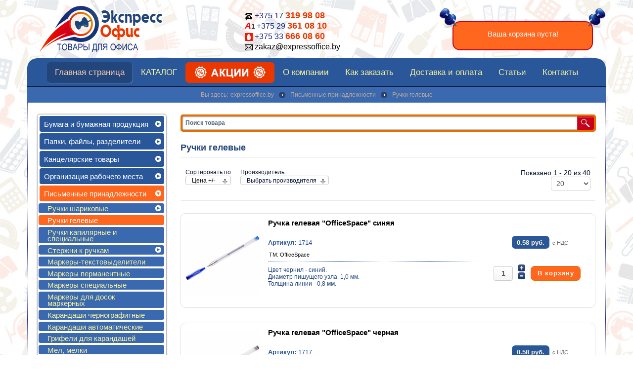

--- FILE ---
content_type: text/html; charset=utf-8
request_url: https://expressoffice.by/pismennye-prinadlezhnosti/ruchki-gelevye
body_size: 29778
content:
<!doctype html>
<html class="no-js " xmlns="http://www.w3.org/1999/xhtml" xmlns:og="http://ogp.me/ns#" xmlns:fb="https://www.facebook.com/2008/fbml" xml:lang="ru-ru" lang="ru-ru" dir="ltr">
<head>
  <meta name="viewport" content="width=1200, user-scalable=yes"/>
  <meta name="HandheldFriendly" content="true" />
  <meta name="apple-mobile-web-app-capable" content="YES" />
  <meta name='yandex-verification' content='531cd7e32c4b3f73' />
  	<link rel="apple-touch-icon-precomposed" href="/templates/ot_swizcake/images/apple-touch-icon-57x57-precomposed.png">
	<link rel="apple-touch-icon-precomposed" sizes="72x72" href="/templates/ot_swizcake/images/apple-touch-icon-72x72-precomposed.png">
	<link rel="apple-touch-icon-precomposed" sizes="114x114" href="/templates/ot_swizcake/images/apple-touch-icon-114x114-precomposed.png">
	<link rel="apple-touch-icon-precomposed" sizes="144x144" href="/templates/ot_swizcake/images/apple-touch-icon-144x144-precomposed.png">
	    <base href="https://expressoffice.by/pismennye-prinadlezhnosti/ruchki-gelevye" />
  <meta http-equiv="content-type" content="text/html; charset=utf-8" />
  <meta name="keywords" content="Канцтовары, канцелярские товары, канцтовары купить Минск, бумага офисная, бумага для принтера, бумага А4, хозяйственные товары, упаковочные материалы, папка, файлы, ручка, скотч, лотки, корзины,  ежедневник, скрепки, скобы, степлер, дырокол, Svetocopy, снегурочка, товары для офиса" />
  <meta name="title" content="Ручки гелевые" />
  <meta name="description" content="Магазин «Экспресс Офис» занимается продажей канцтоваров по отличной цене. Переходите в раздел «Ручки гелевые» и заказывайте товары с доставкой онлайн." />
  <title>Ручки гелевые</title>
  <link href="/pismennye-prinadlezhnosti/ruchki-gelevye" rel="canonical" />
  <link href="/templates/ot_swizcake/favicon.ico" rel="shortcut icon" type="image/vnd.microsoft.icon" />
  <link rel="stylesheet" href="/templates/ot_swizcake/css/vmsite-ltr.css" type="text/css" />
  <link rel="stylesheet" href="/components/com_virtuemart/assets/css/facebox.css" type="text/css" />
  <link rel="stylesheet" href="/media/system/css/modal.css" type="text/css" />
  <link rel="stylesheet" href="/plugins/system/modalizer/modals/lytebox/lytebox.css" type="text/css" />
  <link rel="stylesheet" href="/plugins/system/modalizer/modals/lytebox/styles/blue/style.css" type="text/css" />
  <link rel="stylesheet" href="/media/jui/css/bootstrap.min.css" type="text/css" />
  <link rel="stylesheet" href="/media/jui/css/bootstrap-responsive.min.css" type="text/css" />
  <link rel="stylesheet" href="/templates/ot_swizcake/css/template.css" type="text/css" />
  <link rel="stylesheet" href="/templates/ot_swizcake/css/preset-style-1.css" type="text/css" />
  <link rel="stylesheet" href="/templates/ot_swizcake/css/no-space.css" type="text/css" />
  <link rel="stylesheet" href="/templates/ot_swizcake/css/fonts.css" type="text/css" />
  <link rel="stylesheet" href="https://expressoffice.by/modules/mod_omgmenu/css/omgmenu.css" type="text/css" />
  <link rel="stylesheet" href="https://expressoffice.by/modules/mod_omgmenu/css/omgmenu_mobile.css" type="text/css" />
  <link rel="stylesheet" href="/modules/mod_universal_ajaxlivesearch/cache/131-langru-RU/bf44c5d78a5c2efe4fc127ff8abb3ac0.css" type="text/css" />
  <link rel="stylesheet" href="/modules/mod_accordion_menu/cache/127-langru-RU/6b444a9c8677e3d7a475d9e93eb9adcc.css" type="text/css" />
  <link rel="stylesheet" href="/modules/mod_universal_product_slider//owl-carousel/owl.carousel.css" type="text/css" />
  <link rel="stylesheet" href="/modules/mod_universal_product_slider//owl-carousel/owl.theme.css" type="text/css" />
  <link rel="stylesheet" href="/modules/mod_universal_product_slider/cache/148-langru-RU/875a89cb546ab146a27f7e075ccd5112.css" type="text/css" />
  <link rel="stylesheet" href="https://expressoffice.by/modules/mod_ice_virtuemart_cart/assets/style.css" type="text/css" />
  <style type="text/css">
body {background-image:url("https://expressoffice.by/images/back.jpg");background-repeat:repeat;background-color:#FFFFFF; }
.oTopBlock {background-image:url("https://expressoffice.by/");background-repeat:repeat;background-color:#FFFFFF; }body {font-family:Arial, Helvetica, sans-serif;font-size:14px;color:#333333; }
	.ot-menu a {
		
		
	}
	.ot-menu a:hover {
		
	}

.noscript div#offlajn-accordion-127-1-container dl.level1 dl{
  position: static;
}
.noscript div#offlajn-accordion-127-1-container dl.level1 dd.parent{
  height: auto !important;
  display: block;
  visibility: visible;
}

	.ot-menu a {
		
		
	}
	.ot-menu a:hover {
		
	}

  </style>
  <script src="/media/jui/js/respond.min.js" type="text/javascript"></script>
  <script src="/media/jui/js/jquery.min.js" type="text/javascript"></script>
  <script src="/media/jui/js/jquery-noconflict.js" type="text/javascript"></script>
  <script src="/media/jui/js/bootstrap.min.js" type="text/javascript"></script>
  <script src="/components/com_virtuemart/assets/js/vmsite.js" type="text/javascript"></script>
  <script src="/components/com_virtuemart/assets/js/facebox.js" type="text/javascript"></script>
  <script src="/components/com_virtuemart/assets/js/vmprices.js" type="text/javascript"></script>
  <script src="/media/system/js/mootools-core.js" type="text/javascript"></script>
  <script src="/media/system/js/core.js" type="text/javascript"></script>
  <script src="/media/system/js/modal.js" type="text/javascript"></script>
  <script src="/plugins/system/modalizer/modals/lytebox/lytebox.js" type="text/javascript"></script>
  <script src="/templates/ot_swizcake/js/otscript.js" type="text/javascript"></script>
  <script src="https://expressoffice.by/modules/mod_omgmenu/js/omgmenu.jq.js" type="text/javascript"></script>
  <script src="/modules/mod_universal_ajaxlivesearch/engine/dojo.js" type="text/javascript"></script>
  <script src="https://ajax.googleapis.com/ajax/libs/dojo/1.6/dojo/dojo.xd.js" type="text/javascript"></script>
  <script src="/modules/mod_universal_ajaxlivesearch/cache/131-langru-RU/4784dd72163fbc1faef8562629806b14.js" type="text/javascript"></script>
  <script src="/modules/mod_accordion_menu/cache/127-langru-RU/62e6cc41ccee8e40f4bcbf5b105d0c97.js" type="text/javascript"></script>
  <script src="https://ajax.googleapis.com/ajax/libs/jquery/1.8/jquery.min.js" type="text/javascript"></script>
  <script src="/media/offlajn/jquery.noconflict.js" type="text/javascript"></script>
  <script src="/modules/mod_universal_product_slider//owl-carousel/owl.carousel.min.js" type="text/javascript"></script>
  <script src="[data-uri]" type="text/javascript"></script>
  <script src="https://expressoffice.by/modules/mod_ice_virtuemart_cart/assets/vmprices_2.js" type="text/javascript"></script>
  <script type="text/javascript">

//<![CDATA[
		vmSiteurl = 'https://expressoffice.by/' ;
vmLang = "";
vmCartText = '' ;
vmCartError = 'Ошибка обновления корзины' ;
loadingImage = '/components/com_virtuemart/assets/images/facebox/loading.gif' ;
closeImage = '/components/com_virtuemart/assets/images/facebox/closelabel.png' ; 
Virtuemart.addtocart_popup = '1' ; 
faceboxHtml = '<div id="facebox" style="display:none;"><div class="popup"><div class="content"></div> <a href="#" class="close"></a></div></div>'  ;

//]]>

		window.addEvent('domready', function() {

			SqueezeBox.initialize({});
			SqueezeBox.assign($$('a.modal'), {
				parse: 'rel'
			});
		});
jQuery(document).ready(function () {
	jQuery('.orderlistcontainer').hover(
		function() { jQuery(this).find('.orderlist').stop().show()},
		function() { jQuery(this).find('.orderlist').stop().hide()}
	)
});

			if (window.addEventListener) {
				window.addEventListener("load",initLytebox,false);
			} else if (window.attachEvent) {
				window.attachEvent("onload",initLytebox);
			} else {
				window.onload = function() {initLytebox();}
			}
			function initLytebox() {
				if (true) {
					myLytebox = $lb = new Lytebox( false );
					myLytebox = $lb = new Lytebox( true, $lb.http );
					myLytebox.theme = 'blue';myLytebox.__doAnimations = 0;
					myLytebox.initialize();
				}
			}
		
  dojo.addOnLoad(function(){
      document.search = new AJAXSearchelegant({
        id : '131',
        node : dojo.byId('offlajn-ajax-search131'),
        searchForm : dojo.byId('search-form131'),
        textBox : dojo.byId('search-area131'),
        suggestBox : dojo.byId('suggestion-area131'),
        searchButton : dojo.byId('ajax-search-button131'),
        closeButton : dojo.byId('search-area-close131'),
        searchCategories : dojo.byId('search-categories131'),
        productsPerPlugin : 10,
        dynamicResult : '0',
        searchRsWidth : 600,
        searchImageWidth : '60',
        minChars : 2,
        searchBoxCaption : 'Поиск товара',
        noResultsTitle : 'Результаты(0)',
        noResults : 'Поиск не дал результатов',
        searchFormUrl : '/index.php',
        enableScroll : '1',
        showIntroText: '0',
        scount: '10',
        lang: '',
        stext: 'No results found. Did you mean?',
        moduleId : '131',
        resultAlign : '0',
        targetsearch: '3',
        linktarget: '0',
        keypressWait: '500',
        catChooser : 0,
        searchResult : 1,
        seemoreEnabled : 1,
        seemoreAfter : 30,
        keywordSuggestion : '0',
        seeMoreResults : 'Просмотреть все',
        resultsPerPage : '4',
        resultsPadding : '10',
        controllerPrev : 'PREV',
        controllerNext : 'NEXT',
        fullWidth : '1',
        resultImageWidth : '60',
        resultImageHeight : '50',
        showCat : '1'
      })
    });
  accordionDojo.addOnLoad(accordionDojo, function(){
    var dojo = this;
    dojo.query('.noscript').removeClass('noscript');
    new AccordionMenu({
      node: dojo.byId('offlajn-accordion-127-1'),
      instance: 'offlajn-accordion-127-1',
      classPattern: /off-nav-[0-9]+/,
      mode: 'onclick', 
      interval: '500', 
      level: 1,
      easing:  dojo.fx.easing.cubicInOut,
      closeeasing:  dojo.fx.easing.cubicInOut,
      accordionmode:  1
    })
  });
  jQuery(document).ready(function() 
				{
					jQuery('.hasTooltip').tooltip({});
				});
  </script>
  <style type="text/css"> #facebox { top: 150px!important } </style>

      
  
  <!--[if lt IE 9]>
        <script src="/media/jui/js/html5.js"></script>
        
        <script src="/media/jui/js/PIE_IE678.js"></script>
      <![endif]-->
  <!--[if IE 9]>
        <script src="/media/jui/js/PIE_IE9.js"></script>
      <![endif]-->
  <script type="text/javascript">
      </script>
  
    
    <script type="text/javascript">
    window.addEvent('domready', function(){
      if (typeof jQuery != 'undefined' && typeof MooTools != 'undefined' ) {
        Element.implement({
          slide: function(how, mode){
            return this;
          }
        });
      }
    });
  </script>
  

<link rel="stylesheet" href="/plugins/system/bit_vm_product_badges/bitvmbadges/css/bitvmbadges.css" type="text/css" />
<script type="text/javascript" src="/plugins/system/bit_vm_product_badges/bitvmbadges/js/bitvmbadges.js"></script>
<script type="text/javascript">
	jQuery(document).ready( bit_badging );
	function bit_badging() {
	jQuery('div.product_badge').each(function(){
			var badge_relevant={'1451':'category1','2019':'category1','2865':'category1','3135':'category1','3137':'category1','3148':'category1'};
			new_product_on_page(jQuery(this), badge_relevant,'-1','','-1',
				'','-1','','-1','',
				'','','','','','','https://expressoffice.by/plugins/system/bit_vm_product_badges/bitvmbadges/img/akcia.png','','','','','top:10px;');
			}) 
	}
</script> 
</head>
<body id="ot-body" class="oBody ltr homepage">
    <div class="body-bg">
    <div class="wrapper">
      <div class="container">
        <div class="oTopBlock">
          <div class="container-i">
            <div class="oPosBlock row-fluid top1">
<div class="oPos top1-1 span3 visible-phone visible-tablet visible-desktop">
<div id="mod-101" class="ot-mod-outer standard module"><div class="ot-mod-inner clearfix"><div class="mod-content clearfix">

<div class="custom"  >
	<div class="ot_logo text-center"><a href="http://www.expressoffice.by/"><img src="/images/logo.png" border="0" alt="expressoffice.by - оптовая торговля товарами для офиса" /></a></div></div>
</div></div></div>
</div>
<div class="oPos top1-2 span5 visible-phone visible-tablet visible-desktop">
<div id="mod-120" class="ot-mod-outer standard moduletelz vm_module_cart"><div class="ot-mod-inner clearfix"><div class="mod-content clearfix">

<div class="customtelz vm_module_cart"  >
	<p><img src="/images/phone.png" border="0" style="vertical-align: middle;" /> +375 17 <strong>319 98 08</strong><br /><strong><span style="font-size: large;"><em><span style="background-color: #ffffff; color: #ff0000;">А</span></em></span><span style="color: #000000; font-size: small;">1</span></strong> +375 29 <strong>361 08 10</strong><br /> <img src="/images/mts.png" border="0" alt="" /> +375 33 <strong>666 08 60</strong><br /> <img src="/images/mail.png" border="0" style="vertical-align: middle;" /> <a href="mailto:zakaz@expressoffice.by">zakaz@expressoffice.by</a></p></div>
</div></div></div>
</div>
<div class="oPos top1-3 span4 visible-phone visible-tablet visible-desktop">
<div id="mod-115" class="ot-mod-outer standard module custom_cart accordion"><div class="ot-mod-inner clearfix"><div class="mod-content clearfix"><span class="ice_store_dropdown" style="display:none">1</span>
<div id="vm_module_cart" class="iceVmCartModule">
	<div class="lof_vm_top">
        
                  <p class="vm_cart_empy">Ваша корзина пуста!</p>
         
                 
	</div>
		<div class="lof_vm_bottom" style="display:none;">
				<div class="lof_vm_bottom_btn">
						<a class="lofclose" href = "javascript:void(0)">Закрыть</a>
		</div>
	</div>
		<script language="javascript">
		jQuery(document).ready(function(){
						jQuery('.lof_vm_top .showmore').click(function(){
				if(jQuery(this).hasClass('showmore')){
					jQuery('.lof_vm_bottom').slideDown("slow");
					jQuery(this).text('Спрятать');
					$(this).removeClass('showmore').addClass('showless');
				}else{
					jQuery('.lof_vm_bottom').slideUp();
					jQuery(this).text('Развернуть');
					$(this).removeClass('showless').addClass('showmore');
				}
			});
			jQuery('.lof_vm_bottom_btn .lofclose').click(function(){
				jQuery('.lof_vm_bottom').slideUp();
				jQuery('.lof_vm_top .lof_top_2 .showless').text('Развернуть');
				jQuery('.lof_vm_top .lof_top_2 .showless').removeClass('showless').addClass('showmore');
			});
						jQuery('#main').find('.vm table.cart').addClass("cart-full");
			
		});	
	</script>
</div>
</div></div></div>
</div>
</div>            <div class="oPosBlock row-fluid top2">
<div class="oPos top2-1 span12 visible-phone visible-tablet visible-desktop">
<div id="mod-100" class="ot-mod-outer standard module mainmenu text-center"><div class="ot-mod-inner clearfix"><div class="mod-content clearfix"><div class="otmenu-wrapper otmenu-desk-wrapper visible-desktop" id="otmenu-desk-wrapper-100">
	<div class="otmenu-wrapper-i"> 
		<ul class="ot-menu ot-dropdown-100 menu  text-left custom-block" >
		<li id="omi-435"  class="ot-menu-item level1 current active first notColumn" style="z-index:35000;"><div><a class="item-link level1"  href="/"  ><span class="item-text ">Главная страница</span></a></div></li><li id="omi-499"  class="ot-menu-item level1 notColumn" style="z-index:34999;"><div><a class="item-link level1"  href="/katalog"  ><span class="item-text ">КАТАЛОГ</span></a></div></li><li id="omi-579"  class="ot-menu-item level1 notColumn" style="z-index:34998;"><div><a class="item-link level1"  href="/aktsii"  ><span class="item-text ">Акции</span></a></div></li><li id="omi-570"  class="ot-menu-item level1 notColumn" style="z-index:34997;"><div><a class="item-link level1"  href="/o-kompanii"  ><span class="item-text ">О компании</span></a></div></li><li id="omi-571"  class="ot-menu-item level1 notColumn" style="z-index:34996;"><div><a class="item-link level1"  href="/kak-zakazat"  ><span class="item-text ">Как заказать</span></a></div></li><li id="omi-572"  class="ot-menu-item level1 notColumn" style="z-index:34995;"><div><a class="item-link level1"  href="/dostavka-i-oplata"  ><span class="item-text ">Доставка и оплата</span></a></div></li><li id="omi-580"  class="ot-menu-item level1 notColumn" style="z-index:34994;"><div><a class="item-link level1"  href="/stati"  ><span class="item-text ">Статьи</span></a></div></li><li id="omi-573"  class="ot-menu-item level1 last notColumn" style="z-index:34993;"><div><a class="item-link level1"  href="/kontakty"  ><span class="item-text ">Контакты</span></a></div></li></ul>
	</div>
	<script type="text/javascript">
	
	jQuery(document).ready(function($) {
		$("ul.ot-dropdown-100").otmenu({
			direction: 'ltr',
			// animation: opacity:"show", height:"show" or combined of them
			animation: {opacity:"show",height:"show"},
			// speed: 200 or 'fast', 400 or 'normal', 600 or 'slow'
			speed: 'normal' 
		});
		
	});

</script>
</div>
<div class="otmenu-wrapper otmenu-mobile-wrapper hidden-desktop" id="otmenu-mobile-wrapper-100">
	<div class="otmenu-wrapper-i">
		<a class="btn btn-navbar collapsed" data-toggle="collapse" data-target=".ot-sliding-100">
			<span class="icon-bar"></span>
			<span class="icon-bar"></span>
			<span class="icon-bar"></span>
		</a>
		<div class="clearfix"></div>
		<ul class="ot-menu ot-sliding-100 collapse menu  text-left custom-block" >
		<li id="ommi-435"  class="ot-menu-item level1 current active first notColumn"><div><a class="item-link level1"  href="/"  ><span class="item-text ">Главная страница</span></a></div></li><li id="ommi-499"  class="ot-menu-item level1 notColumn"><div><a class="item-link level1"  href="/katalog"  ><span class="item-text ">КАТАЛОГ</span></a></div></li><li id="ommi-579"  class="ot-menu-item level1 notColumn"><div><a class="item-link level1"  href="/aktsii"  ><span class="item-text ">Акции</span></a></div></li><li id="ommi-570"  class="ot-menu-item level1 notColumn"><div><a class="item-link level1"  href="/o-kompanii"  ><span class="item-text ">О компании</span></a></div></li><li id="ommi-571"  class="ot-menu-item level1 notColumn"><div><a class="item-link level1"  href="/kak-zakazat"  ><span class="item-text ">Как заказать</span></a></div></li><li id="ommi-572"  class="ot-menu-item level1 notColumn"><div><a class="item-link level1"  href="/dostavka-i-oplata"  ><span class="item-text ">Доставка и оплата</span></a></div></li><li id="ommi-580"  class="ot-menu-item level1 notColumn"><div><a class="item-link level1"  href="/stati"  ><span class="item-text ">Статьи</span></a></div></li><li id="ommi-573"  class="ot-menu-item level1 last notColumn"><div><a class="item-link level1"  href="/kontakty"  ><span class="item-text ">Контакты</span></a></div></li></ul>
	</div>
	
	<script type="text/javascript">
	
	jQuery(document).ready(function($) {
		$("ul.ot-sliding-100").otslmenu({
			speed: 'normal',
			openedHandlerClass: 'icon-minus-sign',
			closedHandlerClass: 'icon-plus-sign'
		});
		
	});
	
</script>
</div>
</div></div></div>
</div>
</div>                                              </div>
        </div>
      
                <div class="oMiddleBlock">
                      <div class="oMiddleBlock1">
              
                <div class="oPosBlock row-fluid middle1">
<div class="oPos middle1-1 span12 visible-phone visible-tablet visible-desktop">
<div id="mod-52" class="ot-mod-outer standard module text-center brad"><div class="ot-mod-inner clearfix"><div class="mod-content clearfix"><ul class="breadcrumb">
	<li class="active"><span>Вы здесь:  </span></li><li><a href="/" class="pathway">expressoffice.by</a><span class="divider"> </span></li><li><a href="/pismennye-prinadlezhnosti" class="pathway">Письменные принадлежности</a><span class="divider"> </span></li><li><span>Ручки гелевые</span></li></ul></div></div></div>
</div>
</div>            
            </div>
                                      </div>
              
        <div class="oMainBlock">
          <div class="container-i">
                                    
            <div class="oPosBlock row-fluid sidebar">
<div class="oPos sidebar-1 span3 visible-phone visible-tablet visible-desktop">
<div id="mod-127" class="ot-mod-outer standard module"><div class="ot-mod-inner clearfix"><div class="mod-content clearfix"><div class="noscript">
<div id="offlajn-accordion-127-1-container">
  <div class="offlajn-accordion-127-1-container-inner">
        <div style="overflow: hidden; position: relative;">
    <dl id="offlajn-accordion-127-1" class="level1">
  <dt class="level1 off-nav-101 parent   first">
    <span class="inner">
      <a href="/bumaga-i-bumazhnaya-produktsiya"><span>Бумага и бумажная продукция</span></a>    </span>
  </dt>
  <dd class="level1 off-nav-101 parent   first">
    <dl  class="level2">
  <dt class="level2 off-nav-115 notparent   first">
    <span class="inner">
      <a href="/bumaga-i-bumazhnaya-produktsiya/bumaga-ofisnaya-belaya"><span>Бумага офисная белая</span></a>    </span>
  </dt>
  <dd class="level2 off-nav-115 notparent   first">
      </dd>
    <dt class="level2 off-nav-116 notparent  ">
    <span class="inner">
      <a href="/bumaga-i-bumazhnaya-produktsiya/bumaga-ofisnaya-tsvetnaya"><span>Бумага офисная цветная</span></a>    </span>
  </dt>
  <dd class="level2 off-nav-116 notparent  ">
      </dd>
    <dt class="level2 off-nav-117 notparent  ">
    <span class="inner">
      <a href="/bumaga-i-bumazhnaya-produktsiya/bumaga-dlya-faksa-spetsialnaya"><span>Бумага для факса, специальная</span></a>    </span>
  </dt>
  <dd class="level2 off-nav-117 notparent  ">
      </dd>
    <dt class="level2 off-nav-118 notparent  ">
    <span class="inner">
      <a href="/bumaga-i-bumazhnaya-produktsiya/bloki-dlya-zametok"><span>Блоки для заметок</span></a>    </span>
  </dt>
  <dd class="level2 off-nav-118 notparent  ">
      </dd>
    <dt class="level2 off-nav-119 parent  ">
    <span class="inner">
      <a href="/bumaga-i-bumazhnaya-produktsiya/bloki-klejkie-zakladki"><span>Блоки клейкие, закладки</span></a>    </span>
  </dt>
  <dd class="level2 off-nav-119 parent  ">
    <dl  class="level3">
  <dt class="level3 off-nav-272 notparent   first">
    <span class="inner">
      <a href="/bumaga-i-bumazhnaya-produktsiya/bloki-klejkie-zakladki/zakladki"><span>Закладки</span></a>    </span>
  </dt>
  <dd class="level3 off-nav-272 notparent   first">
      </dd>
    <dt class="level3 off-nav-271 notparent   last">
    <span class="inner">
      <a href="/bumaga-i-bumazhnaya-produktsiya/bloki-klejkie-zakladki/bloki-s-lipkim-kraem"><span>Блоки клейкие</span></a>    </span>
  </dt>
  <dd class="level3 off-nav-271 notparent   last">
      </dd>
  </dl></dd>
  <dt class="level2 off-nav-120 parent  ">
    <span class="inner">
      <a href="/bumaga-i-bumazhnaya-produktsiya/bloknoty-zapisnye-knizhki"><span>Блокноты, записные книжки</span></a>    </span>
  </dt>
  <dd class="level2 off-nav-120 parent  ">
    <dl  class="level3">
  <dt class="level3 off-nav-128 notparent   first">
    <span class="inner">
      <a href="/bumaga-i-bumazhnaya-produktsiya/bloknoty-zapisnye-knizhki/format-a6"><span>Формат А6</span></a>    </span>
  </dt>
  <dd class="level3 off-nav-128 notparent   first">
      </dd>
    <dt class="level3 off-nav-129 notparent  ">
    <span class="inner">
      <a href="/bumaga-i-bumazhnaya-produktsiya/bloknoty-zapisnye-knizhki/format-a5"><span>Формат А5</span></a>    </span>
  </dt>
  <dd class="level3 off-nav-129 notparent  ">
      </dd>
    <dt class="level3 off-nav-130 notparent  ">
    <span class="inner">
      <a href="/bumaga-i-bumazhnaya-produktsiya/bloknoty-zapisnye-knizhki/format-a4"><span>Формат А4</span></a>    </span>
  </dt>
  <dd class="level3 off-nav-130 notparent  ">
      </dd>
    <dt class="level3 off-nav-131 notparent   last">
    <span class="inner">
      <a href="/bumaga-i-bumazhnaya-produktsiya/bloknoty-zapisnye-knizhki/alfavitki"><span>Алфавитки</span></a>    </span>
  </dt>
  <dd class="level3 off-nav-131 notparent   last">
      </dd>
  </dl></dd>
  <dt class="level2 off-nav-121 notparent  ">
    <span class="inner">
      <a href="/bumaga-i-bumazhnaya-produktsiya/knigi-ucheta-kantselyarskie"><span>Книги учета, канцелярские</span></a>    </span>
  </dt>
  <dd class="level2 off-nav-121 notparent  ">
      </dd>
    <dt class="level2 off-nav-268 notparent  ">
    <span class="inner">
      <a href="/bumaga-i-bumazhnaya-produktsiya/zhurnaly-registratsii"><span>Журналы регистрации</span></a>    </span>
  </dt>
  <dd class="level2 off-nav-268 notparent  ">
      </dd>
    <dt class="level2 off-nav-122 parent  ">
    <span class="inner">
      <a href="/bumaga-i-bumazhnaya-produktsiya/tetradi"><span>Тетради</span></a>    </span>
  </dt>
  <dd class="level2 off-nav-122 parent  ">
    <dl  class="level3">
  <dt class="level3 off-nav-132 notparent   first">
    <span class="inner">
      <a href="/bumaga-i-bumazhnaya-produktsiya/tetradi/tetradi-format-a5"><span>Тетради Формат А5</span></a>    </span>
  </dt>
  <dd class="level3 off-nav-132 notparent   first">
      </dd>
    <dt class="level3 off-nav-133 notparent   last">
    <span class="inner">
      <a href="/bumaga-i-bumazhnaya-produktsiya/tetradi/tetradi-format-a4"><span>Тетради Формат А4</span></a>    </span>
  </dt>
  <dd class="level3 off-nav-133 notparent   last">
      </dd>
  </dl></dd>
  <dt class="level2 off-nav-123 parent  ">
    <span class="inner">
      <a href="/bumaga-i-bumazhnaya-produktsiya/ezhednevniki-planningi-kalendari"><span>Ежедневники, планнинги, календари</span></a>    </span>
  </dt>
  <dd class="level2 off-nav-123 parent  ">
    <dl  class="level3">
  <dt class="level3 off-nav-134 notparent   first">
    <span class="inner">
      <a href="/bumaga-i-bumazhnaya-produktsiya/ezhednevniki-planningi-kalendari/ezhednevniki-ezhenedelniki-planningi"><span>Ежедневники, еженедельники, планнинги</span></a>    </span>
  </dt>
  <dd class="level3 off-nav-134 notparent   first">
      </dd>
    <dt class="level3 off-nav-135 notparent   last">
    <span class="inner">
      <a href="/bumaga-i-bumazhnaya-produktsiya/ezhednevniki-planningi-kalendari/kalendari"><span>Календари</span></a>    </span>
  </dt>
  <dd class="level3 off-nav-135 notparent   last">
      </dd>
  </dl></dd>
  <dt class="level2 off-nav-124 notparent  ">
    <span class="inner">
      <a href="/bumaga-i-bumazhnaya-produktsiya/konverty"><span>Конверты</span></a>    </span>
  </dt>
  <dd class="level2 off-nav-124 notparent  ">
      </dd>
    <dt class="level2 off-nav-125 notparent  ">
    <span class="inner">
      <a href="/bumaga-i-bumazhnaya-produktsiya/naklejki-samokleyushchiesya-a4"><span>Самоклеящаяся бумага</span></a>    </span>
  </dt>
  <dd class="level2 off-nav-125 notparent  ">
      </dd>
    <dt class="level2 off-nav-261 notparent  ">
    <span class="inner">
      <a href="/bumaga-i-bumazhnaya-produktsiya/albomy-vatmany"><span>Альбомы, ватманы</span></a>    </span>
  </dt>
  <dd class="level2 off-nav-261 notparent  ">
      </dd>
    <dt class="level2 off-nav-126 notparent  ">
    <span class="inner">
      <a href="/bumaga-i-bumazhnaya-produktsiya/kopirovalnaya-i-fotobumaga"><span>Копировальная и фотобумага</span></a>    </span>
  </dt>
  <dd class="level2 off-nav-126 notparent  ">
      </dd>
    <dt class="level2 off-nav-127 notparent   last">
    <span class="inner">
      <a href="/bumaga-i-bumazhnaya-produktsiya/chekovaya-lenta-etiket-lenta"><span>Чековая лента, этикет-лента</span></a>    </span>
  </dt>
  <dd class="level2 off-nav-127 notparent   last">
      </dd>
  </dl></dd>
  <dt class="level1 off-nav-102 parent  ">
    <span class="inner">
      <a href="/papki-fajly-razdeliteli"><span>Папки, файлы, разделители</span></a>    </span>
  </dt>
  <dd class="level1 off-nav-102 parent  ">
    <dl  class="level2">
  <dt class="level2 off-nav-136 parent   first">
    <span class="inner">
      <a href="/papki-fajly-razdeliteli/papki-registratory"><span>Папки-регистраторы</span></a>    </span>
  </dt>
  <dd class="level2 off-nav-136 parent   first">
    <dl  class="level3">
  <dt class="level3 off-nav-137 notparent   first">
    <span class="inner">
      <a href="/papki-fajly-razdeliteli/papki-registratory/papki-registratory-shirinoj-50mm"><span>Папки-регистраторы шириной 50мм</span></a>    </span>
  </dt>
  <dd class="level3 off-nav-137 notparent   first">
      </dd>
    <dt class="level3 off-nav-138 notparent   last">
    <span class="inner">
      <a href="/papki-fajly-razdeliteli/papki-registratory/papki-registratory-shirinoj-75mm"><span>Папки-регистраторы шириной 70-80мм</span></a>    </span>
  </dt>
  <dd class="level3 off-nav-138 notparent   last">
      </dd>
  </dl></dd>
  <dt class="level2 off-nav-139 notparent  ">
    <span class="inner">
      <a href="/papki-fajly-razdeliteli/fajly"><span>Файлы</span></a>    </span>
  </dt>
  <dd class="level2 off-nav-139 notparent  ">
      </dd>
    <dt class="level2 off-nav-140 notparent  ">
    <span class="inner">
      <a href="/papki-fajly-razdeliteli/papki-s-fajlami"><span>Папки с файлами</span></a>    </span>
  </dt>
  <dd class="level2 off-nav-140 notparent  ">
      </dd>
    <dt class="level2 off-nav-141 notparent  ">
    <span class="inner">
      <a href="/papki-fajly-razdeliteli/papki-na-koltsakh"><span>Папки на кольцах</span></a>    </span>
  </dt>
  <dd class="level2 off-nav-141 notparent  ">
      </dd>
    <dt class="level2 off-nav-142 parent  ">
    <span class="inner">
      <a href="/papki-fajly-razdeliteli/papki-skoroshivateli-plastikovye"><span>Папки-скоросшиватели пластиковые</span></a>    </span>
  </dt>
  <dd class="level2 off-nav-142 parent  ">
    <dl  class="level3">
  <dt class="level3 off-nav-150 notparent   first">
    <span class="inner">
      <a href="/papki-fajly-razdeliteli/papki-skoroshivateli-plastikovye/papki-skorosshivateli-s-prozrachnym-verkhom"><span>Папки-скоросшиватели с прозрачным верхом</span></a>    </span>
  </dt>
  <dd class="level3 off-nav-150 notparent   first">
      </dd>
    <dt class="level3 off-nav-151 notparent   last">
    <span class="inner">
      <a href="/papki-fajly-razdeliteli/papki-skoroshivateli-plastikovye/papki-skorosshivateli-s-pruzhinnym-mekhanizmom"><span>Папки-скоросшиватели с пружинным механизмом</span></a>    </span>
  </dt>
  <dd class="level3 off-nav-151 notparent   last">
      </dd>
  </dl></dd>
  <dt class="level2 off-nav-143 notparent  ">
    <span class="inner">
      <a href="/papki-fajly-razdeliteli/papki-oblozhki-delo-karton"><span>Папки, обложки Дело, картон</span></a>    </span>
  </dt>
  <dd class="level2 off-nav-143 notparent  ">
      </dd>
    <dt class="level2 off-nav-144 parent  ">
    <span class="inner">
      <a href="/papki-fajly-razdeliteli/planshety-papki-s-zazhimami-prizhimami"><span>Планшеты, Папки с зажимами, прижимами</span></a>    </span>
  </dt>
  <dd class="level2 off-nav-144 parent  ">
    <dl  class="level3">
  <dt class="level3 off-nav-152 notparent   first">
    <span class="inner">
      <a href="/papki-fajly-razdeliteli/planshety-papki-s-zazhimami-prizhimami/planshety"><span>Планшеты</span></a>    </span>
  </dt>
  <dd class="level3 off-nav-152 notparent   first">
      </dd>
    <dt class="level3 off-nav-153 notparent   last">
    <span class="inner">
      <a href="/papki-fajly-razdeliteli/planshety-papki-s-zazhimami-prizhimami/papki-s-zazhimami-prizhimami"><span>Папки с зажимами, прижимами</span></a>    </span>
  </dt>
  <dd class="level3 off-nav-153 notparent   last">
      </dd>
  </dl></dd>
  <dt class="level2 off-nav-145 notparent  ">
    <span class="inner">
      <a href="/papki-fajly-razdeliteli/papki-na-rezinkakh"><span>Папки на резинках</span></a>    </span>
  </dt>
  <dd class="level2 off-nav-145 notparent  ">
      </dd>
    <dt class="level2 off-nav-146 parent  ">
    <span class="inner">
      <a href="/papki-fajly-razdeliteli/papki-ugolki-konverty"><span>Папки-уголки, конверты</span></a>    </span>
  </dt>
  <dd class="level2 off-nav-146 parent  ">
    <dl  class="level3">
  <dt class="level3 off-nav-154 notparent   first">
    <span class="inner">
      <a href="/papki-fajly-razdeliteli/papki-ugolki-konverty/papki-konverty-na-knopkakh"><span>Папки-конверты на кнопках</span></a>    </span>
  </dt>
  <dd class="level3 off-nav-154 notparent   first">
      </dd>
    <dt class="level3 off-nav-155 notparent  ">
    <span class="inner">
      <a href="/papki-fajly-razdeliteli/papki-ugolki-konverty/papki-na-molnii"><span>Папки на молнии</span></a>    </span>
  </dt>
  <dd class="level3 off-nav-155 notparent  ">
      </dd>
    <dt class="level3 off-nav-156 notparent   last">
    <span class="inner">
      <a href="/papki-fajly-razdeliteli/papki-ugolki-konverty/papki-ugolki"><span>Папки-уголки</span></a>    </span>
  </dt>
  <dd class="level3 off-nav-156 notparent   last">
      </dd>
  </dl></dd>
  <dt class="level2 off-nav-147 notparent  ">
    <span class="inner">
      <a href="/papki-fajly-razdeliteli/papki-i-koroba-arkhivnye"><span>Папки и короба архивные</span></a>    </span>
  </dt>
  <dd class="level2 off-nav-147 notparent  ">
      </dd>
    <dt class="level2 off-nav-148 parent  ">
    <span class="inner">
      <a href="/papki-fajly-razdeliteli/papki-portfeli-adresnye"><span>Папки-портфели, адресные</span></a>    </span>
  </dt>
  <dd class="level2 off-nav-148 parent  ">
    <dl  class="level3">
  <dt class="level3 off-nav-157 notparent   first">
    <span class="inner">
      <a href="/papki-fajly-razdeliteli/papki-portfeli-adresnye/papki-portfeli"><span>Папки-портфели</span></a>    </span>
  </dt>
  <dd class="level3 off-nav-157 notparent   first">
      </dd>
    <dt class="level3 off-nav-158 notparent   last">
    <span class="inner">
      <a href="/papki-fajly-razdeliteli/papki-portfeli-adresnye/adresnye-papki"><span>Адресные папки</span></a>    </span>
  </dt>
  <dd class="level3 off-nav-158 notparent   last">
      </dd>
  </dl></dd>
  <dt class="level2 off-nav-149 notparent   last">
    <span class="inner">
      <a href="/papki-fajly-razdeliteli/razdeliteli-dlya-papok"><span>Разделители для папок</span></a>    </span>
  </dt>
  <dd class="level2 off-nav-149 notparent   last">
      </dd>
  </dl></dd>
  <dt class="level1 off-nav-103 parent  ">
    <span class="inner">
      <a href="/kantselyarskie-tovary"><span>Канцелярские товары</span></a>    </span>
  </dt>
  <dd class="level1 off-nav-103 parent  ">
    <dl  class="level2">
  <dt class="level2 off-nav-159 notparent   first">
    <span class="inner">
      <a href="/kantselyarskie-tovary/dyrokoly"><span>Дыроколы</span></a>    </span>
  </dt>
  <dd class="level2 off-nav-159 notparent   first">
      </dd>
    <dt class="level2 off-nav-160 notparent  ">
    <span class="inner">
      <a href="/kantselyarskie-tovary/steplery-antisteplery"><span>Степлеры, антистеплеры</span></a>    </span>
  </dt>
  <dd class="level2 off-nav-160 notparent  ">
      </dd>
    <dt class="level2 off-nav-161 parent  ">
    <span class="inner">
      <a href="/kantselyarskie-tovary/klej"><span>Клей</span></a>    </span>
  </dt>
  <dd class="level2 off-nav-161 parent  ">
    <dl  class="level3">
  <dt class="level3 off-nav-172 notparent   first">
    <span class="inner">
      <a href="/kantselyarskie-tovary/klej/klej-pva-siliktnyj"><span>Клей ПВА, Силиктный</span></a>    </span>
  </dt>
  <dd class="level3 off-nav-172 notparent   first">
      </dd>
    <dt class="level3 off-nav-173 notparent   last">
    <span class="inner">
      <a href="/kantselyarskie-tovary/klej/klej-karandash"><span>Клей-карандаш</span></a>    </span>
  </dt>
  <dd class="level3 off-nav-173 notparent   last">
      </dd>
  </dl></dd>
  <dt class="level2 off-nav-162 parent  ">
    <span class="inner">
      <a href="/kantselyarskie-tovary/korrektory"><span>Корректоры</span></a>    </span>
  </dt>
  <dd class="level2 off-nav-162 parent  ">
    <dl  class="level3">
  <dt class="level3 off-nav-174 notparent   first">
    <span class="inner">
      <a href="/kantselyarskie-tovary/korrektory/korrektory-zhdkie-v-bulylochkakh"><span>Корректоры жидкие в бутылочках</span></a>    </span>
  </dt>
  <dd class="level3 off-nav-174 notparent   first">
      </dd>
    <dt class="level3 off-nav-175 notparent  ">
    <span class="inner">
      <a href="/kantselyarskie-tovary/korrektory/korrektory-ruchki-karandashi"><span>Корректоры-ручки, карандаши</span></a>    </span>
  </dt>
  <dd class="level3 off-nav-175 notparent  ">
      </dd>
    <dt class="level3 off-nav-176 notparent   last">
    <span class="inner">
      <a href="/kantselyarskie-tovary/korrektory/korrektory-rollery"><span>Корректоры-роллеры</span></a>    </span>
  </dt>
  <dd class="level3 off-nav-176 notparent   last">
      </dd>
  </dl></dd>
  <dt class="level2 off-nav-163 notparent  ">
    <span class="inner">
      <a href="/kantselyarskie-tovary/skrepki"><span>Скрепки</span></a>    </span>
  </dt>
  <dd class="level2 off-nav-163 notparent  ">
      </dd>
    <dt class="level2 off-nav-164 parent  ">
    <span class="inner">
      <a href="/kantselyarskie-tovary/skoby-zazhimy-knopki"><span>Скобы, зажимы, кнопки</span></a>    </span>
  </dt>
  <dd class="level2 off-nav-164 parent  ">
    <dl  class="level3">
  <dt class="level3 off-nav-177 notparent   first">
    <span class="inner">
      <a href="/kantselyarskie-tovary/skoby-zazhimy-knopki/skoby"><span>Скобы</span></a>    </span>
  </dt>
  <dd class="level3 off-nav-177 notparent   first">
      </dd>
    <dt class="level3 off-nav-178 notparent  ">
    <span class="inner">
      <a href="/kantselyarskie-tovary/skoby-zazhimy-knopki/zazhimy"><span>Зажимы</span></a>    </span>
  </dt>
  <dd class="level3 off-nav-178 notparent  ">
      </dd>
    <dt class="level3 off-nav-179 notparent   last">
    <span class="inner">
      <a href="/kantselyarskie-tovary/skoby-zazhimy-knopki/knopki"><span>Кнопки</span></a>    </span>
  </dt>
  <dd class="level3 off-nav-179 notparent   last">
      </dd>
  </dl></dd>
  <dt class="level2 off-nav-165 parent  ">
    <span class="inner">
      <a href="/kantselyarskie-tovary/nozhi-nozhnitsy"><span>Ножи, ножницы</span></a>    </span>
  </dt>
  <dd class="level2 off-nav-165 parent  ">
    <dl  class="level3">
  <dt class="level3 off-nav-180 notparent   first">
    <span class="inner">
      <a href="/kantselyarskie-tovary/nozhi-nozhnitsy/nozhnitsy"><span>Ножницы</span></a>    </span>
  </dt>
  <dd class="level3 off-nav-180 notparent   first">
      </dd>
    <dt class="level3 off-nav-181 notparent   last">
    <span class="inner">
      <a href="/kantselyarskie-tovary/nozhi-nozhnitsy/nozhi-lezviya"><span>Ножи, лезвия</span></a>    </span>
  </dt>
  <dd class="level3 off-nav-181 notparent   last">
      </dd>
  </dl></dd>
  <dt class="level2 off-nav-166 notparent  ">
    <span class="inner">
      <a href="/kantselyarskie-tovary/linejki"><span>Линейки</span></a>    </span>
  </dt>
  <dd class="level2 off-nav-166 notparent  ">
      </dd>
    <dt class="level2 off-nav-167 notparent  ">
    <span class="inner">
      <a href="/kantselyarskie-tovary/lastiki"><span>Ластики</span></a>    </span>
  </dt>
  <dd class="level2 off-nav-167 notparent  ">
      </dd>
    <dt class="level2 off-nav-168 notparent  ">
    <span class="inner">
      <a href="/kantselyarskie-tovary/tochilki"><span>Точилки</span></a>    </span>
  </dt>
  <dd class="level2 off-nav-168 notparent  ">
      </dd>
    <dt class="level2 off-nav-169 notparent  ">
    <span class="inner">
      <a href="/kantselyarskie-tovary/skotch-klejkaya-lenta"><span>Скотч(Клейкая лента)</span></a>    </span>
  </dt>
  <dd class="level2 off-nav-169 notparent  ">
      </dd>
    <dt class="level2 off-nav-170 parent  ">
    <span class="inner">
      <a href="/kantselyarskie-tovary/shtempelnaya-produktsiya"><span>Штемпельная продукция</span></a>    </span>
  </dt>
  <dd class="level2 off-nav-170 parent  ">
    <dl  class="level3">
  <dt class="level3 off-nav-182 notparent   first">
    <span class="inner">
      <a href="/kantselyarskie-tovary/shtempelnaya-produktsiya/shtempelnaya-kraska"><span>Штемпельная краска</span></a>    </span>
  </dt>
  <dd class="level3 off-nav-182 notparent   first">
      </dd>
    <dt class="level3 off-nav-183 notparent   last">
    <span class="inner">
      <a href="/kantselyarskie-tovary/shtempelnaya-produktsiya/shtempelnye-podushki-aksessuary"><span>Штемпельные подушки, аксессуары</span></a>    </span>
  </dt>
  <dd class="level3 off-nav-183 notparent   last">
      </dd>
  </dl></dd>
  <dt class="level2 off-nav-171 notparent   last">
    <span class="inner">
      <a href="/kantselyarskie-tovary/uvlazhniteli-rezinki-i-prochie-tovary"><span>Увлажнители, резинки и прочие товары</span></a>    </span>
  </dt>
  <dd class="level2 off-nav-171 notparent   last">
      </dd>
  </dl></dd>
  <dt class="level1 off-nav-104 parent  ">
    <span class="inner">
      <a href="/organizatsiya-rabochego-mesta"><span>Организация рабочего места</span></a>    </span>
  </dt>
  <dd class="level1 off-nav-104 parent  ">
    <dl  class="level2">
  <dt class="level2 off-nav-184 notparent   first">
    <span class="inner">
      <a href="/organizatsiya-rabochego-mesta/lotki-dlya-bumag-vertikalnye"><span>Лотки для бумаг вертикальные</span></a>    </span>
  </dt>
  <dd class="level2 off-nav-184 notparent   first">
      </dd>
    <dt class="level2 off-nav-185 notparent  ">
    <span class="inner">
      <a href="/organizatsiya-rabochego-mesta/lotki-dlya-bumag-gorizontalnye"><span>Лотки для бумаг горизонтальные</span></a>    </span>
  </dt>
  <dd class="level2 off-nav-185 notparent  ">
      </dd>
    <dt class="level2 off-nav-186 parent  ">
    <span class="inner">
      <a href="/organizatsiya-rabochego-mesta/organajzery-podstavki-boksy"><span>Органайзеры, подставки, боксы</span></a>    </span>
  </dt>
  <dd class="level2 off-nav-186 parent  ">
    <dl  class="level3">
  <dt class="level3 off-nav-192 notparent   first">
    <span class="inner">
      <a href="/organizatsiya-rabochego-mesta/organajzery-podstavki-boksy/organajzery-podstavki-bez-napolneniya"><span>Органайзеры, подставки без наполнения</span></a>    </span>
  </dt>
  <dd class="level3 off-nav-192 notparent   first">
      </dd>
    <dt class="level3 off-nav-193 notparent  ">
    <span class="inner">
      <a href="/organizatsiya-rabochego-mesta/organajzery-podstavki-boksy/boksy-stakany"><span>Боксы, стаканы</span></a>    </span>
  </dt>
  <dd class="level3 off-nav-193 notparent  ">
      </dd>
    <dt class="level3 off-nav-194 notparent  ">
    <span class="inner">
      <a href="/organizatsiya-rabochego-mesta/organajzery-podstavki-boksy/skrepochnitsy"><span>Скрепочницы</span></a>    </span>
  </dt>
  <dd class="level3 off-nav-194 notparent  ">
      </dd>
    <dt class="level3 off-nav-195 notparent   last">
    <span class="inner">
      <a href="/organizatsiya-rabochego-mesta/organajzery-podstavki-boksy/organajzery-s-napolneniem"><span>Органайзеры с наполнением</span></a>    </span>
  </dt>
  <dd class="level3 off-nav-195 notparent   last">
      </dd>
  </dl></dd>
  <dt class="level2 off-nav-187 notparent  ">
    <span class="inner">
      <a href="/organizatsiya-rabochego-mesta/nastolnye-predmety-iz-metalla"><span>Настольные предметы из металла</span></a>    </span>
  </dt>
  <dd class="level2 off-nav-187 notparent  ">
      </dd>
    <dt class="level2 off-nav-188 notparent  ">
    <span class="inner">
      <a href="/organizatsiya-rabochego-mesta/nabory-nastolnye-byuvary"><span>Наборы настольные, бювары</span></a>    </span>
  </dt>
  <dd class="level2 off-nav-188 notparent  ">
      </dd>
    <dt class="level2 off-nav-189 notparent  ">
    <span class="inner">
      <a href="/organizatsiya-rabochego-mesta/kalkulyatory"><span>Калькуляторы</span></a>    </span>
  </dt>
  <dd class="level2 off-nav-189 notparent  ">
      </dd>
    <dt class="level2 off-nav-190 notparent  ">
    <span class="inner">
      <a href="/organizatsiya-rabochego-mesta/korziny-dlya-bumag"><span>Корзины для бумаг</span></a>    </span>
  </dt>
  <dd class="level2 off-nav-190 notparent  ">
      </dd>
    <dt class="level2 off-nav-191 notparent  ">
    <span class="inner">
      <a href="/organizatsiya-rabochego-mesta/sredstva-po-ukhodu-za-orgtekhnikoj"><span>Средства по уходу за оргтехникой</span></a>    </span>
  </dt>
  <dd class="level2 off-nav-191 notparent  ">
      </dd>
    <dt class="level2 off-nav-255 notparent   last">
    <span class="inner">
      <a href="/organizatsiya-rabochego-mesta/vizitnitsy"><span>Визитницы</span></a>    </span>
  </dt>
  <dd class="level2 off-nav-255 notparent   last">
      </dd>
  </dl></dd>
  <dt class="level1 off-nav-105 parent opened ">
    <span class="inner">
      <a href="/pismennye-prinadlezhnosti"><span>Письменные принадлежности</span></a>    </span>
  </dt>
  <dd class="level1 off-nav-105 parent opened ">
    <dl  class="level2">
  <dt class="level2 off-nav-196 parent   first">
    <span class="inner">
      <a href="/pismennye-prinadlezhnosti/ruchki-sharikovye"><span>Ручки шариковые</span></a>    </span>
  </dt>
  <dd class="level2 off-nav-196 parent   first">
    <dl  class="level3">
  <dt class="level3 off-nav-208 notparent   first">
    <span class="inner">
      <a href="/pismennye-prinadlezhnosti/ruchki-sharikovye/ruchki-sharikovye-neavtomaticheskie"><span>Ручки шариковые неавтоматические</span></a>    </span>
  </dt>
  <dd class="level3 off-nav-208 notparent   first">
      </dd>
    <dt class="level3 off-nav-209 notparent  ">
    <span class="inner">
      <a href="/pismennye-prinadlezhnosti/ruchki-sharikovye/ruchki-sharikovye-avtomaticheskie"><span>Ручки шариковые автоматические</span></a>    </span>
  </dt>
  <dd class="level3 off-nav-209 notparent  ">
      </dd>
    <dt class="level3 off-nav-210 notparent   last">
    <span class="inner">
      <a href="/pismennye-prinadlezhnosti/ruchki-sharikovye/ruchki-nastolnye"><span>Ручки настольные</span></a>    </span>
  </dt>
  <dd class="level3 off-nav-210 notparent   last">
      </dd>
  </dl></dd>
  <dt class="level2 off-nav-197 notparent opened active">
    <span class="inner">
      <a href="/pismennye-prinadlezhnosti/ruchki-gelevye"><span>Ручки гелевые</span></a>    </span>
  </dt>
  <dd class="level2 off-nav-197 notparent opened active">
      </dd>
    <dt class="level2 off-nav-198 notparent  ">
    <span class="inner">
      <a href="/pismennye-prinadlezhnosti/ruchki-kapilyarnye-i-spetsialnye"><span>Ручки капилярные и специальные</span></a>    </span>
  </dt>
  <dd class="level2 off-nav-198 notparent  ">
      </dd>
    <dt class="level2 off-nav-199 parent  ">
    <span class="inner">
      <a href="/pismennye-prinadlezhnosti/sterzhni-k-ruchkam"><span>Стержни к ручкам</span></a>    </span>
  </dt>
  <dd class="level2 off-nav-199 parent  ">
    <dl  class="level3">
  <dt class="level3 off-nav-211 notparent   first">
    <span class="inner">
      <a href="/pismennye-prinadlezhnosti/sterzhni-k-ruchkam/sterzhni-sharikovye"><span>Стержни шариковые</span></a>    </span>
  </dt>
  <dd class="level3 off-nav-211 notparent   first">
      </dd>
    <dt class="level3 off-nav-212 notparent  ">
    <span class="inner">
      <a href="/pismennye-prinadlezhnosti/sterzhni-k-ruchkam/sterzhni-gelevye"><span>Стержни гелевые</span></a>    </span>
  </dt>
  <dd class="level3 off-nav-212 notparent  ">
      </dd>
    <dt class="level3 off-nav-213 notparent   last">
    <span class="inner">
      <a href="/pismennye-prinadlezhnosti/sterzhni-k-ruchkam/sterzhni-spetsalnye-chernila"><span>Стержни спецальные, чернила</span></a>    </span>
  </dt>
  <dd class="level3 off-nav-213 notparent   last">
      </dd>
  </dl></dd>
  <dt class="level2 off-nav-200 notparent  ">
    <span class="inner">
      <a href="/pismennye-prinadlezhnosti/markery-tekstovydeliteli"><span>Маркеры-текстовыделители</span></a>    </span>
  </dt>
  <dd class="level2 off-nav-200 notparent  ">
      </dd>
    <dt class="level2 off-nav-201 notparent  ">
    <span class="inner">
      <a href="/pismennye-prinadlezhnosti/markery-permanentnye"><span>Маркеры перманентные</span></a>    </span>
  </dt>
  <dd class="level2 off-nav-201 notparent  ">
      </dd>
    <dt class="level2 off-nav-202 notparent  ">
    <span class="inner">
      <a href="/pismennye-prinadlezhnosti/markery-spetsialnye"><span>Маркеры специальные</span></a>    </span>
  </dt>
  <dd class="level2 off-nav-202 notparent  ">
      </dd>
    <dt class="level2 off-nav-203 notparent  ">
    <span class="inner">
      <a href="/pismennye-prinadlezhnosti/markery-dlya-dosok-markernykh"><span>Маркеры для досок маркерных</span></a>    </span>
  </dt>
  <dd class="level2 off-nav-203 notparent  ">
      </dd>
    <dt class="level2 off-nav-204 notparent  ">
    <span class="inner">
      <a href="/pismennye-prinadlezhnosti/karandashi-chernografitnye"><span>Карандаши чернографитные</span></a>    </span>
  </dt>
  <dd class="level2 off-nav-204 notparent  ">
      </dd>
    <dt class="level2 off-nav-205 notparent  ">
    <span class="inner">
      <a href="/pismennye-prinadlezhnosti/karandashi-avtomaticheskie"><span>Карандаши автоматические</span></a>    </span>
  </dt>
  <dd class="level2 off-nav-205 notparent  ">
      </dd>
    <dt class="level2 off-nav-206 notparent  ">
    <span class="inner">
      <a href="/pismennye-prinadlezhnosti/grifeli-dlya-karandashej"><span>Грифели для карандашей</span></a>    </span>
  </dt>
  <dd class="level2 off-nav-206 notparent  ">
      </dd>
    <dt class="level2 off-nav-207 notparent   last">
    <span class="inner">
      <a href="/pismennye-prinadlezhnosti/mel-melki"><span>Мел, мелки</span></a>    </span>
  </dt>
  <dd class="level2 off-nav-207 notparent   last">
      </dd>
  </dl></dd>
  <dt class="level1 off-nav-106 parent  ">
    <span class="inner">
      <a href="/demonstratsionnoe-oborudovanie"><span>Демонстрационное оборудование</span></a>    </span>
  </dt>
  <dd class="level1 off-nav-106 parent  ">
    <dl  class="level2">
  <dt class="level2 off-nav-214 notparent   first">
    <span class="inner">
      <a href="/demonstratsionnoe-oborudovanie/doski-magnitno-markernye"><span>Доски магнитно-маркерные, флипчарты</span></a>    </span>
  </dt>
  <dd class="level2 off-nav-214 notparent   first">
      </dd>
    <dt class="level2 off-nav-215 notparent  ">
    <span class="inner">
      <a href="/demonstratsionnoe-oborudovanie/doski-probkovye"><span>Доски пробковые</span></a>    </span>
  </dt>
  <dd class="level2 off-nav-215 notparent  ">
      </dd>
    <dt class="level2 off-nav-216 notparent  ">
    <span class="inner">
      <a href="/demonstratsionnoe-oborudovanie/aksessuary-dlya-dosok"><span>Аксессуары для досок</span></a>    </span>
  </dt>
  <dd class="level2 off-nav-216 notparent  ">
      </dd>
    <dt class="level2 off-nav-217 notparent  ">
    <span class="inner">
      <a href="/demonstratsionnoe-oborudovanie/materialy-dlya-laminirovaniya-i-perepleta"><span>Материалы для ламинирования и переплета</span></a>    </span>
  </dt>
  <dd class="level2 off-nav-217 notparent  ">
      </dd>
    <dt class="level2 off-nav-218 notparent  ">
    <span class="inner">
      <a href="/demonstratsionnoe-oborudovanie/bejdzhi-i-prochee"><span>Бейджи и прочее</span></a>    </span>
  </dt>
  <dd class="level2 off-nav-218 notparent  ">
      </dd>
    <dt class="level2 off-nav-259 notparent   last">
    <span class="inner">
      <a href="/demonstratsionnoe-oborudovanie/ramki-dlya-dokumentov"><span>Рамки для документов</span></a>    </span>
  </dt>
  <dd class="level2 off-nav-259 notparent   last">
      </dd>
  </dl></dd>
  <dt class="level1 off-nav-262 parent  ">
    <span class="inner">
      <a href="/tovary-dlya-tvorchestva"><span>Товары для творчества</span></a>    </span>
  </dt>
  <dd class="level1 off-nav-262 parent  ">
    <dl  class="level2">
  <dt class="level2 off-nav-263 notparent   first">
    <span class="inner">
      <a href="/tovary-dlya-tvorchestva/albomy-bumaga-karton"><span>Альбомы, бумага, картон</span></a>    </span>
  </dt>
  <dd class="level2 off-nav-263 notparent   first">
      </dd>
    <dt class="level2 off-nav-264 notparent   last">
    <span class="inner">
      <a href="/tovary-dlya-tvorchestva/kraski-karandashi-flomastery"><span>Краски, карандаши, фломастеры</span></a>    </span>
  </dt>
  <dd class="level2 off-nav-264 notparent   last">
      </dd>
  </dl></dd>
  <dt class="level1 off-nav-107 parent  ">
    <span class="inner">
      <a href="/biznes-aksessuary"><span>Бизнес – аксессуары</span></a>    </span>
  </dt>
  <dd class="level1 off-nav-107 parent  ">
    <dl  class="level2">
  <dt class="level2 off-nav-219 notparent   first">
    <span class="inner">
      <a href="/biznes-aksessuary/ruchki-podarochnye"><span>Ручки подарочные</span></a>    </span>
  </dt>
  <dd class="level2 off-nav-219 notparent   first">
      </dd>
    <dt class="level2 off-nav-220 notparent  ">
    <span class="inner">
      <a href="/biznes-aksessuary/nastolnye-predmety"><span>Настольные предметы</span></a>    </span>
  </dt>
  <dd class="level2 off-nav-220 notparent  ">
      </dd>
    <dt class="level2 off-nav-221 notparent   last">
    <span class="inner">
      <a href="/biznes-aksessuary/aksessuary"><span>Аксессуары</span></a>    </span>
  </dt>
  <dd class="level2 off-nav-221 notparent   last">
      </dd>
  </dl></dd>
  <dt class="level1 off-nav-108 parent  ">
    <span class="inner">
      <a href="/khozyajstvennye-tovary"><span>Хозяйственные товары</span></a>    </span>
  </dt>
  <dd class="level1 off-nav-108 parent  ">
    <dl  class="level2">
  <dt class="level2 off-nav-222 parent   first">
    <span class="inner">
      <a href="/khozyajstvennye-tovary/salfetki-tualetnaya-bumaga-polotentsa"><span>Салфетки, туалетная бумага, полотенца</span></a>    </span>
  </dt>
  <dd class="level2 off-nav-222 parent   first">
    <dl  class="level3">
  <dt class="level3 off-nav-229 notparent   first">
    <span class="inner">
      <a href="/khozyajstvennye-tovary/salfetki-tualetnaya-bumaga-polotentsa/salfetki"><span>Салфетки</span></a>    </span>
  </dt>
  <dd class="level3 off-nav-229 notparent   first">
      </dd>
    <dt class="level3 off-nav-230 notparent  ">
    <span class="inner">
      <a href="/khozyajstvennye-tovary/salfetki-tualetnaya-bumaga-polotentsa/tualetnaya-bumaga"><span>Туалетная бумага</span></a>    </span>
  </dt>
  <dd class="level3 off-nav-230 notparent  ">
      </dd>
    <dt class="level3 off-nav-231 notparent   last">
    <span class="inner">
      <a href="/khozyajstvennye-tovary/salfetki-tualetnaya-bumaga-polotentsa/polotentsa"><span>Полотенца</span></a>    </span>
  </dt>
  <dd class="level3 off-nav-231 notparent   last">
      </dd>
  </dl></dd>
  <dt class="level2 off-nav-223 notparent  ">
    <span class="inner">
      <a href="/khozyajstvennye-tovary/mylo"><span>Мыло</span></a>    </span>
  </dt>
  <dd class="level2 off-nav-223 notparent  ">
      </dd>
    <dt class="level2 off-nav-224 parent  ">
    <span class="inner">
      <a href="/khozyajstvennye-tovary/moyushchie-chistyashchie-sredstva"><span>Моющие, чистящие средства</span></a>    </span>
  </dt>
  <dd class="level2 off-nav-224 parent  ">
    <dl  class="level3">
  <dt class="level3 off-nav-232 notparent   first">
    <span class="inner">
      <a href="/khozyajstvennye-tovary/moyushchie-chistyashchie-sredstva/sredstva-dlya-mytya-posudy"><span>Средства для мытья посуды</span></a>    </span>
  </dt>
  <dd class="level3 off-nav-232 notparent   first">
      </dd>
    <dt class="level3 off-nav-233 notparent  ">
    <span class="inner">
      <a href="/khozyajstvennye-tovary/moyushchie-chistyashchie-sredstva/sredstva-dlya-santekhniki"><span>Средства для сантехники</span></a>    </span>
  </dt>
  <dd class="level3 off-nav-233 notparent  ">
      </dd>
    <dt class="level3 off-nav-234 notparent  ">
    <span class="inner">
      <a href="/khozyajstvennye-tovary/moyushchie-chistyashchie-sredstva/sredstva-dlya-stekol-i-zerkal"><span>Средства для стекол и зеркал</span></a>    </span>
  </dt>
  <dd class="level3 off-nav-234 notparent  ">
      </dd>
    <dt class="level3 off-nav-235 notparent   last">
    <span class="inner">
      <a href="/khozyajstvennye-tovary/moyushchie-chistyashchie-sredstva/sredstva-spetsialnye-poroshkoobraznye"><span>Средства специальные и порошкообразные</span></a>    </span>
  </dt>
  <dd class="level3 off-nav-235 notparent   last">
      </dd>
  </dl></dd>
  <dt class="level2 off-nav-253 notparent  ">
    <span class="inner">
      <a href="/khozyajstvennye-tovary/salfetki-tryapki-gubki"><span>Салфетки, тряпки, губки</span></a>    </span>
  </dt>
  <dd class="level2 off-nav-253 notparent  ">
      </dd>
    <dt class="level2 off-nav-225 notparent  ">
    <span class="inner">
      <a href="/khozyajstvennye-tovary/osvezhiteli-vozdukha"><span>Освежители воздуха</span></a>    </span>
  </dt>
  <dd class="level2 off-nav-225 notparent  ">
      </dd>
    <dt class="level2 off-nav-226 parent  ">
    <span class="inner">
      <a href="/khozyajstvennye-tovary/khozyajstvennyj-inventar"><span>Хозяйственный инвентарь</span></a>    </span>
  </dt>
  <dd class="level2 off-nav-226 parent  ">
    <dl  class="level3">
  <dt class="level3 off-nav-236 notparent   first">
    <span class="inner">
      <a href="/khozyajstvennye-tovary/khozyajstvennyj-inventar/perchatki"><span>Перчатки</span></a>    </span>
  </dt>
  <dd class="level3 off-nav-236 notparent   first">
      </dd>
    <dt class="level3 off-nav-237 notparent  ">
    <span class="inner">
      <a href="/khozyajstvennye-tovary/khozyajstvennyj-inventar/veniki-shvabry"><span>Веники, швабры, щетки</span></a>    </span>
  </dt>
  <dd class="level3 off-nav-237 notparent  ">
      </dd>
    <dt class="level3 off-nav-238 notparent   last">
    <span class="inner">
      <a href="/khozyajstvennye-tovary/khozyajstvennyj-inventar/vedra-i-prochee"><span>Ведра, корзины и прочее</span></a>    </span>
  </dt>
  <dd class="level3 off-nav-238 notparent   last">
      </dd>
  </dl></dd>
  <dt class="level2 off-nav-254 notparent  ">
    <span class="inner">
      <a href="/khozyajstvennye-tovary/meshki-dlya-musora"><span>Мешки для мусора, пакеты</span></a>    </span>
  </dt>
  <dd class="level2 off-nav-254 notparent  ">
      </dd>
    <dt class="level2 off-nav-227 notparent  ">
    <span class="inner">
      <a href="/khozyajstvennye-tovary/posuda-odnorazovaya"><span>Посуда одноразовая</span></a>    </span>
  </dt>
  <dd class="level2 off-nav-227 notparent  ">
      </dd>
    <dt class="level2 off-nav-270 notparent  ">
    <span class="inner">
      <a href="/khozyajstvennye-tovary/novogodnij-dekor"><span>Новогодний декор</span></a>    </span>
  </dt>
  <dd class="level2 off-nav-270 notparent  ">
      </dd>
    <dt class="level2 off-nav-228 notparent  ">
    <span class="inner">
      <a href="/khozyajstvennye-tovary/chajniki"><span>Чайники</span></a>    </span>
  </dt>
  <dd class="level2 off-nav-228 notparent  ">
      </dd>
    <dt class="level2 off-nav-266 notparent   last">
    <span class="inner">
      <a href="/khozyajstvennye-tovary/dispensery"><span>Диспенсеры</span></a>    </span>
  </dt>
  <dd class="level2 off-nav-266 notparent   last">
      </dd>
  </dl></dd>
  <dt class="level1 off-nav-269 notparent  ">
    <span class="inner">
      <a href="/antiseptiki-dezinfektsiya-zashchita"><span>Антисептики, дезинфекция, защита</span></a>    </span>
  </dt>
  <dd class="level1 off-nav-269 notparent  ">
      </dd>
    <dt class="level1 off-nav-109 parent  ">
    <span class="inner">
      <a href="/upakovochnye-materialy"><span>Упаковочные материалы</span></a>    </span>
  </dt>
  <dd class="level1 off-nav-109 parent  ">
    <dl  class="level2">
  <dt class="level2 off-nav-239 notparent   first">
    <span class="inner">
      <a href="/upakovochnye-materialy/skotch-dispensery"><span>Скотч, двухсторонний скотч, диспенсеры</span></a>    </span>
  </dt>
  <dd class="level2 off-nav-239 notparent   first">
      </dd>
    <dt class="level2 off-nav-240 notparent  ">
    <span class="inner">
      <a href="/upakovochnye-materialy/plenka-upakovochnaya"><span>Пленка упаковочная</span></a>    </span>
  </dt>
  <dd class="level2 off-nav-240 notparent  ">
      </dd>
    <dt class="level2 off-nav-241 notparent  ">
    <span class="inner">
      <a href="/upakovochnye-materialy/niti-shpagaty"><span>Нити, шпагаты</span></a>    </span>
  </dt>
  <dd class="level2 off-nav-241 notparent  ">
      </dd>
    <dt class="level2 off-nav-242 notparent  ">
    <span class="inner">
      <a href="/upakovochnye-materialy/prochee-dlya-upakovki-i-sklada"><span>Прочее для упаковки и склада</span></a>    </span>
  </dt>
  <dd class="level2 off-nav-242 notparent  ">
      </dd>
    <dt class="level2 off-nav-265 notparent   last">
    <span class="inner">
      <a href="/upakovochnye-materialy/pakety"><span>Пакеты</span></a>    </span>
  </dt>
  <dd class="level2 off-nav-265 notparent   last">
      </dd>
  </dl></dd>
  <dt class="level1 off-nav-110 parent  ">
    <span class="inner">
      <a href="/prodovolstvennye-tovary"><span>Чай, кофе</span></a>    </span>
  </dt>
  <dd class="level1 off-nav-110 parent  ">
    <dl  class="level2">
  <dt class="level2 off-nav-243 notparent   first">
    <span class="inner">
      <a href="/prodovolstvennye-tovary/chaj"><span>Чай</span></a>    </span>
  </dt>
  <dd class="level2 off-nav-243 notparent   first">
      </dd>
    <dt class="level2 off-nav-244 notparent   last">
    <span class="inner">
      <a href="/prodovolstvennye-tovary/kofe"><span>Кофе</span></a>    </span>
  </dt>
  <dd class="level2 off-nav-244 notparent   last">
      </dd>
  </dl></dd>
  <dt class="level1 off-nav-111 parent  ">
    <span class="inner">
      <a href="/ofisnaya-tekhnika"><span>Для офисной техники</span></a>    </span>
  </dt>
  <dd class="level1 off-nav-111 parent  ">
    <dl  class="level2">
  <dt class="level2 off-nav-245 notparent   first">
    <span class="inner">
      <a href="/ofisnaya-tekhnika/myshi-kovriki"><span>Мыши, коврики, клавиатуры</span></a>    </span>
  </dt>
  <dd class="level2 off-nav-245 notparent   first">
      </dd>
    <dt class="level2 off-nav-246 parent  ">
    <span class="inner">
      <a href="/ofisnaya-tekhnika/nositeli-informatsii"><span>Носители информации</span></a>    </span>
  </dt>
  <dd class="level2 off-nav-246 parent  ">
    <dl  class="level3">
  <dt class="level3 off-nav-257 notparent   first">
    <span class="inner">
      <a href="/ofisnaya-tekhnika/nositeli-informatsii/diski"><span>Диски</span></a>    </span>
  </dt>
  <dd class="level3 off-nav-257 notparent   first">
      </dd>
    <dt class="level3 off-nav-258 notparent   last">
    <span class="inner">
      <a href="/ofisnaya-tekhnika/nositeli-informatsii/nakopiteli-usb"><span>Флеш-накопители USB</span></a>    </span>
  </dt>
  <dd class="level3 off-nav-258 notparent   last">
      </dd>
  </dl></dd>
  <dt class="level2 off-nav-247 notparent  ">
    <span class="inner">
      <a href="/ofisnaya-tekhnika/batarejki-akkumulyatory"><span>Батарейки, аккумуляторы</span></a>    </span>
  </dt>
  <dd class="level2 off-nav-247 notparent  ">
      </dd>
    <dt class="level2 off-nav-248 notparent  ">
    <span class="inner">
      <a href="/ofisnaya-tekhnika/sredstva-chistyashchie-po-ukhodu-za-orgtekhnikoj"><span>Средства чистящие по уходу за оргтехникой</span></a>    </span>
  </dt>
  <dd class="level2 off-nav-248 notparent  ">
      </dd>
    <dt class="level2 off-nav-256 notparent   last">
    <span class="inner">
      <a href="/ofisnaya-tekhnika/setevye-filtry"><span>Сетевые фильтры</span></a>    </span>
  </dt>
  <dd class="level2 off-nav-256 notparent   last">
      </dd>
  </dl></dd>
  <dt class="level1 off-nav-112 parent  ">
    <span class="inner">
      <a href="/mebel-dlya-ofisa"><span>Мебель для офиса</span></a>    </span>
  </dt>
  <dd class="level1 off-nav-112 parent  ">
    <dl  class="level2">
  <dt class="level2 off-nav-249 notparent   first">
    <span class="inner">
      <a href="/mebel-dlya-ofisa/stulya-kresla"><span>Стулья, кресла</span></a>    </span>
  </dt>
  <dd class="level2 off-nav-249 notparent   first">
      </dd>
    <dt class="level2 off-nav-250 notparent  ">
    <span class="inner">
      <a href="/mebel-dlya-ofisa/veshalki"><span>Вешалки</span></a>    </span>
  </dt>
  <dd class="level2 off-nav-250 notparent  ">
      </dd>
    <dt class="level2 off-nav-251 notparent   last">
    <span class="inner">
      <a href="/mebel-dlya-ofisa/chasy-aksessuary"><span>Часы, аксессуары</span></a>    </span>
  </dt>
  <dd class="level2 off-nav-251 notparent   last">
      </dd>
  </dl></dd>
  <dt class="level1 off-nav-267 notparent  ">
    <span class="inner">
      <a href="/elektrotovary"><span>Электротовары</span></a>    </span>
  </dt>
  <dd class="level1 off-nav-267 notparent  ">
      </dd>
    <dt class="level1 off-nav-113 notparent  ">
    <span class="inner">
      <a href="/aktsii"><span>АКЦИИ</span></a>    </span>
  </dt>
  <dd class="level1 off-nav-113 notparent  ">
      </dd>
    <dt class="level1 off-nav-260 notparent   last">
    <span class="inner">
      <a href="/novinki"><span>Новинки</span></a>    </span>
  </dt>
  <dd class="level1 off-nav-260 notparent   last">
      </dd>
  </dl>
    </div>
  </div>
</div></div>
</div></div></div><div id="mod-148" class="ot-mod-outer standard module"><div class="ot-mod-inner clearfix"><div class="mod-content clearfix"><div id="offlajn-universal-product-slider-148-1-container" class="">

  <div class="off_uni_slider_header">
    <div class="title">
      Новинки    
    </div>
    <div class="controller">
      <div class="off-uni-slider-left"></div>
      <div class="off-uni-slider-right"></div>
    </div>
    
  </div>
  <div class="clear"></div>
  <div class="offlajn-universal-product-slider-148-1-container-inner ">

    <a href="/novinki/papka-registrator-a4-office-pvkh-eko-7-5-sm-met-okant-tsvet-v-assortimente.php"><div class="off-uni-slider-item"><div class="img_container"><img class="off-uni-slider-img" src="https://expressoffice.by/images/universalslider/94821c524a006427c1c405ed60e8670c.png"/><span class="item_name" style="min-height:80px">Папка-регистратор А4 OFFICE ПВХ/ЭКО 7,5 см, мет.окант., цвет в ассортименте</span><span class="item_price"><div class="" style="display : block;" ><span class="" >6.00 pуб.</span></div></span>c НДС</div></div></a><a href="/novinki/ruchka-sharikovaya-avtom-brauberg-neo-0-7mm-korpus-sinij-sinyaya.php"><div class="off-uni-slider-item"><div class="img_container"><img class="off-uni-slider-img" src="https://expressoffice.by/images/universalslider/5a6034e28e91e1fb800187bc228eeca4.png"/><span class="item_name" style="min-height:80px">Ручка шариковая автом. BRAUBERG "Neo", 0,7мм, корпус синий, синяя</span><span class="item_price"><div class="" style="display : block;" ><span class="" >0.60 pуб.</span></div></span>c НДС</div></div></a><a href="/novinki/ruchka-sharikovaya-avtom-brauberg-concept-0-7mm-korpus-assorti-sinyaya.php"><div class="off-uni-slider-item"><div class="img_container"><img class="off-uni-slider-img" src="https://expressoffice.by/images/universalslider/d6c5c6c599aa7f0372bd78d0d6b11094.png"/><span class="item_name" style="min-height:80px">Ручка шариковая автом. BRAUBERG "Concept", 0,7мм, корпус ассорти, синяя</span><span class="item_price"><div class="" style="display : block;" ><span class="" >1.20 pуб.</span></div></span>c НДС</div></div></a><a href="/novinki/ruchka-sharikovaya-staff-obp-279-0-7mm-grip-masl-igolch-sinyaya.php"><div class="off-uni-slider-item"><div class="img_container"><img class="off-uni-slider-img" src="https://expressoffice.by/images/universalslider/2561bb966cf38450734b9c312d43cd14.png"/><span class="item_name" style="min-height:80px">Ручка шариковая Staff OBP-279, 0,7мм, грип, масл., игольч., синяя</span><span class="item_price"><div class="" style="display : block;" ><span class="" >0.66 pуб.</span></div></span>c НДС</div></div></a><a href="/novinki/ruchka-sharikovaya-flair-zing-0-7mm-gripp-igolchatyj-maslyanaya-sinyaya.php"><div class="off-uni-slider-item"><div class="img_container"><img class="off-uni-slider-img" src="https://expressoffice.by/images/universalslider/677b2621b870f4527a71ee952d7cd768.png"/><span class="item_name" style="min-height:80px">Ручка шариковая FLAIR ZING  0,7мм, грипп, игольчатый,  масляная, синяя</span><span class="item_price"><div class="" style="display : block;" ><span class="" >0.40 pуб.</span></div></span>c НДС</div></div></a><a href="/novinki/karandash-mekhanicheskij-brauberg-chrome-metallicheskij-korpus-0-5mm-s-lastikom.php"><div class="off-uni-slider-item"><div class="img_container"><img class="off-uni-slider-img" src="https://expressoffice.by/images/universalslider/d5f1a9f4e0fe101b582c062b057d897c.png"/><span class="item_name" style="min-height:80px">Карандаш механический BRAUBERG "CHROME" металлический корпус, 0,5мм, с ластиком</span><span class="item_price"><div class="" style="display : block;" ><span class="" >4.02 pуб.</span></div></span>c НДС</div></div></a><a href="/novinki/fajly-a4-30mkm-class-glyantsevye-po-100sht-v-up.php"><div class="off-uni-slider-item"><div class="img_container"><img class="off-uni-slider-img" src="https://expressoffice.by/images/universalslider/5aa2d46ad9c1d8682bad490c1de24f5a.png"/><span class="item_name" style="min-height:80px">Файлы А4+, 30мкм Class глянцевые, по 100шт.в уп.</span><span class="item_price"><div class="" style="display : block;" ><span class="" >6.30 pуб.</span></div></span>c НДС</div></div></a><a href="/novinki/marker-permanentnyj-deli-think-1-5-3mm-chernyj.php"><div class="off-uni-slider-item"><div class="img_container"><img class="off-uni-slider-img" src="https://expressoffice.by/images/universalslider/48a6880fc8bb98a6b0549306fe5f4cb0.png"/><span class="item_name" style="min-height:80px">Маркер перманентный  Deli Think 1,5-3мм, черный</span><span class="item_price"><div class="" style="display : block;" ><span class="" >1.44 pуб.</span></div></span>c НДС</div></div></a><a href="/novinki/kalendar-nastolnyj-perekidnoj-chetyrekhtsvetnyj-2026-god.php"><div class="off-uni-slider-item"><div class="img_container"><img class="off-uni-slider-img" src="https://expressoffice.by/images/universalslider/a9591472465960a0c5b0a166515165ab.png"/><span class="item_name" style="min-height:80px">Календарь настольный перекидной четырехцветный 2026 год</span><span class="item_price"><div class="" style="display : block;" ><span class="" >3.42 pуб.</span></div></span>c НДС</div></div></a><a href="/novinki/kalendar-kvart-3-bl-na-3-kh-spiralyakh-2026-g-videt-prekrasnoe.php"><div class="off-uni-slider-item"><div class="img_container"><img class="off-uni-slider-img" src="https://expressoffice.by/images/universalslider/5f9195164e8afc1633b337e7ad68e351.png"/><span class="item_name" style="min-height:80px">Календарь квартальный 3 блока на 3-х спиралях, 2026 г. Видеть прекрасное</span><span class="item_price"><div class="" style="display : block;" ><span class="" >7.68 pуб.</span></div></span>c НДС</div></div></a><a href="/novinki/planing-datirovannyj-2026g-rf-64l-300-130-staff-bumvinil-sinij.php"><div class="off-uni-slider-item"><div class="img_container"><img class="off-uni-slider-img" src="https://expressoffice.by/images/universalslider/df4fe41615cec201aaf4661aa9604812.png"/><span class="item_name" style="min-height:80px">Планинг датированный 2026г. РФ 64л., 300*130, Staff, ,бумвинил, синий</span><span class="item_price"><div class="" style="display : block;" ><span class="" >9.36 pуб.</span></div></span>c НДС</div></div></a><a href="/novinki/ezhednevnik-2026g-rf-a5-138-213mm-168l-brauberg-favorite-kozhzam-korichnevyj.php"><div class="off-uni-slider-item"><div class="img_container"><img class="off-uni-slider-img" src="https://expressoffice.by/images/universalslider/27814301d784b51a2379eceb67bcd9ba.png"/><span class="item_name" style="min-height:80px">Ежедневник 2026г РФ, А5 138*213мм., 168л.BRAUBERG "Favorite". кожзам, коричневый</span><span class="item_price"><div class="" style="display : block;" ><span class="" >15.12 pуб.</span></div></span>c НДС</div></div></a><a href="/novinki/ezhednevnik-nedatirovannyj-a4-160l-brauberg-pod-kozhu-sinij.php"><div class="off-uni-slider-item"><div class="img_container"><img class="off-uni-slider-img" src="https://expressoffice.by/images/universalslider/a74bd25e3a9eaef6def096419ecdfe3e.png"/><span class="item_name" style="min-height:80px">Ежедневник недатированный А4, 160л., Brauberg, под кожу, синий</span><span class="item_price"><div class="" style="display : block;" ><span class="" >38.64 pуб.</span></div></span>c НДС</div></div></a>  </div>
    
</div></div></div></div><div id="mod-145" class="ot-mod-outer standard module"><div class="ot-mod-inner clearfix"><div class="mod-content clearfix"><!-- BEGIN: Custom advanced (www.jtricks.com) -->
<p><a class="modalz lyteframe" data-lyte-options="width:550px height:370px" href="/component/chronoforms/?chronoform=callme&amp;ml=1" target="_blank" rel="nofollow"><img src="/images/banner.png" border="0" alt="" /></a></p>




<!-- END: Custom advanced (www.jtricks.com) -->
</div></div></div>
</div>
<div class="oContentBlock span9 visible-phone visible-tablet visible-desktop">
<div class="oPosBlock row-fluid content-top">
<div class="oPos content-top-1 span12 visible-phone visible-tablet visible-desktop">
<div id="mod-131" class="ot-mod-outer standard module"><div class="ot-mod-inner clearfix"><div class="mod-content clearfix">          
<div id="offlajn-ajax-search131">
  <div class="offlajn-ajax-search-container">
  <form id="search-form131" action="/component/search/" method="get" onSubmit="return false;">
    <div class="offlajn-ajax-search-inner">
                <input type="text" name="searchword" id="search-area131" value="" autocomplete="off" />
        <input type="text" name="searchwordsugg" id="suggestion-area131" value="" autocomplete="off" />
        <input type="hidden" name="option" value="com_search" />
              <div id="search-area-close131"></div>
      <div id="ajax-search-button131"><div class="magnifier"></div></div>
      <div class="ajax-clear"></div>
    </div>
  </form>
  <div class="ajax-clear"></div>
  </div>
    </div>
<div class="ajax-clear"></div>
<svg style="position:absolute" height="0" width="0"><filter id="searchblur"><feGaussianBlur in="SourceGraphic" stdDeviation="3"/></filter></svg>
</div></div></div>
</div>
</div>

<div id="system-message-container">
<div id="system-message">
</div>
</div>
<div class="oPos maincontent">
<div class="component">

 
	<div class="browse-top">
		<!-- <h1>Ручки гелевые</h1> -->
		<h1 class="category-title">
			Ручки гелевые		</h1>
					<div class="clear"></div>
	
	</div>


<div class="browse-view">
				
				<div class="orderby-displaynumber">
			<div class="span8">
				<div class="orderlistcontainer"><div class="title">Сортировать по</div><div class="activeOrder"><a title=" +/-" href="/pismennye-prinadlezhnosti/ruchki-gelevye/orderDesc">Цена  +/-</a></div><div class="orderlist"><div><a title="Название товара" href="/pismennye-prinadlezhnosti/ruchki-gelevye/by,product_name">Название товара</a></div></div></div>				 <div class="orderlistcontainer"><div class="title">Производитель: </div><div class="activeOrder">Выбрать производителя</div><div class="orderlist"><div><a title="ТМ: Berlingo" href="/manufacturer/tm-berlingo/pismennye-prinadlezhnosti/ruchki-gelevye">ТМ: Berlingo</a></div><div><a title="ТМ: BRAUBERG" href="/manufacturer/tm-brauberg/pismennye-prinadlezhnosti/ruchki-gelevye">ТМ: BRAUBERG</a></div><div><a title="ТМ: Crown" href="/manufacturer/tm-crown/pismennye-prinadlezhnosti/ruchki-gelevye">ТМ: Crown</a></div><div><a title="ТМ: Erich Krause" href="/manufacturer/tm-erich-krause/pismennye-prinadlezhnosti/ruchki-gelevye">ТМ: Erich Krause</a></div><div><a title="ТМ: OfficeSpace" href="/manufacturer/tm-officespace-strana-proizvoditel-kitaj/pismennye-prinadlezhnosti/ruchki-gelevye">ТМ: OfficeSpace</a></div><div><a title="ТМ: Pilot (Япония)" href="/manufacturer/tm-pilot-yaponiya/pismennye-prinadlezhnosti/ruchki-gelevye">ТМ: Pilot (Япония)</a></div><div><a title="ТМ: STAFF" href="/manufacturer/tm-staff/pismennye-prinadlezhnosti/ruchki-gelevye">ТМ: STAFF</a></div><div><a title="ТМ: TUKZAR" href="/manufacturer/tm-tukzar/pismennye-prinadlezhnosti/ruchki-gelevye">ТМ: TUKZAR</a></div></div></div><div class="clear"></div>			</div>
			<div class="span4">
				<div class="display-number">
Показано 1 - 20 из 40<br/><select name="" class="inputbox" size="1" onchange="window.top.location.href=this.options[this.selectedIndex].value">
	<option value="/pismennye-prinadlezhnosti/ruchki-gelevye/results,1-20" selected="selected">20</option>
	<option value="/pismennye-prinadlezhnosti/ruchki-gelevye/results,1-32">32</option>
	<option value="/pismennye-prinadlezhnosti/ruchki-gelevye/results,1-48">48</option>
	<option value="/pismennye-prinadlezhnosti/ruchki-gelevye/results,1-80">80</option>
	<option value="/pismennye-prinadlezhnosti/ruchki-gelevye/results,1-160">160</option>
	<option value="/pismennye-prinadlezhnosti/ruchki-gelevye/results,1-220">220</option>
</select>
</div>
				<!-- <div class="vm-pagination pagination">
					<ul class="pagination-list"><li class="disabled"><a>В начало</a></li><li class="disabled"><a>Назад</a></li><li class="disabled"><a>1</a></li><li><a class="link-text" href="/pismennye-prinadlezhnosti/ruchki-gelevye/results,21-20" title="2">2</a></li><li><a class="link-text" href="/pismennye-prinadlezhnosti/ruchki-gelevye/results,21-20" title="Вперёд">Вперёд</a></li><li><a class="link-text" href="/pismennye-prinadlezhnosti/ruchki-gelevye/results,21-20" title="В конец">В конец</a></li></ul>					<span style="float:right">Страница 1 из 2</span>
				</div> -->
			</div>
			<div class="clear"></div>
		</div> <!-- end of orderby-displaynumber -->
		<div class="clear"></div>

		
		<div class="row-fluid">
			<div class="product ot-product  span12  text-center">
			<div class="spacer">
			
			<div style="display:none;" id="1688_bvmpb_mod" class="product_badge"></div>
			
				<div class="product-image" style="float:left;margin: 8px 7px 0 9px;max-height: 150px;max-width: 150px;width: 170px;">
				
					<a title="/pismennye-prinadlezhnosti/ruchki-gelevye/ruchka-gelevaya-officespace-sinyaya.php" rel="vm-additional-images" href="/pismennye-prinadlezhnosti/ruchki-gelevye/ruchka-gelevaya-officespace-sinyaya.php">
						<img src="/images/stories/virtuemart/product/resized/1714_360x360.jpg" alt="1714" class="browseProductImage" />					</a>

					<!-- The "Average Customer Rating" Part -->
										
				</div>
				
				
					<div style="float:left; width: 450px; padding-left: 10px">
					
					
					<div style="border-bottom: 1px dotted #2a579a;
padding-bottom: 5px;
width: 425px; ">
					
					<div class="product-detail" style=" padding: 11px 0 5px;text-align:left;min-height: 35px;">
					<!-- <h4 class="product-name">
						<a href="/pismennye-prinadlezhnosti/ruchki-gelevye/ruchka-gelevaya-officespace-sinyaya.php" >Ручка гелевая "OfficeSpace" синяя</a>					</h4> -->
					<a class="product-name" style="font-size:15px;line-height:15px" href="/pismennye-prinadlezhnosti/ruchki-gelevye/ruchka-gelevaya-officespace-sinyaya.php">
						Ручка гелевая "OfficeSpace" синяя					</a>
					</div>
					
					
					<div style="color: #2a579a;
display: block;
font-size: 13px;
text-align: left;
margin-bottom: 10px;"><b>Артикул: </b>1714</div>					
					
					

            <div style="  color: #000;   display: block;
    font-size: 11px;
    padding: 1px 2px 2px;
    text-align: left;">ТМ: OfficeSpace</div>
    
					
</div>	


  <div style=" color: #22467b;
    font-size: 12px;
    text-align: left;">

	<p>Цвет чернил - синий.<br /> Диаметр пишущего узла  1,0 мм.<br /> Толщина линии - 0,8 мм.</p>	
</div>	

	
</div>
					
					
						<div style="  float: left;
    padding: 50px 0 0;
    width: 200px; min-height: 140px;">
					
					
									<div class="product-price text-left" id="productPrice1688">
						<div class="PricesalesPrice" style="display : block;" ><span class="PricesalesPrice" >0.58 pуб.</span></div>					</div><span style="font-size:11px;padding-left:6px">с НДС</span>
								
			<div style="    color: #ff661e;
    font-size: 12px;
    min-height: 20px;
    text-align: center;
    text-transform: uppercase;"></div>
				
				
				
				
				
	

  
  
  


				
							
<div class="addtocart-area">

	<form method="post" class="product js-recalculate" action="/">
                <input name="quantity" type="hidden" value="1" />
		
		<div class="addtocart-bar">

<script type="text/javascript">
		function check(obj) {
 		// use the modulus operator '%' to see if there is a remainder
		remainder=obj.value % 1;
		quantity=obj.value;
 		if (remainder  != 0) {
 			alert('COM_VIRTUEMART_WRONG_AMOUNT_ADDED!');
 			obj.value = quantity-remainder;
 			return false;
 			}
 		return true;
 		}
</script> 

							<!-- <label for="quantity1688" class="quantity_box">Кол-во: </label> -->
				<span class="quantity-box">
		<input type="text" class="quantity-input js-recalculate" name="quantity[]" onblur="check(this);" value="1"/>
	    </span>
				<span class="quantity-controls js-recalculate">
		<input type="button" class="quantity-controls quantity-plus"/>
		<input type="button" class="quantity-controls quantity-minus"/>
	    </span>
				
								<span class="addtocart-button">
		<input type="submit" name="addtocart" class="addtocart-button" value="В корзину" title="В корзину" />		</span>
				
			<div class="clear"></div>
		</div>
				<input type="hidden" class="pname" value="Ручка гелевая &quot;OfficeSpace&quot; синяя"/>
		<input type="hidden" name="option" value="com_virtuemart"/>
		<input type="hidden" name="view" value="cart"/>
		<noscript><input type="hidden" name="task" value="add"/></noscript>
		<input type="hidden" name="virtuemart_product_id[]" value="1688"/>
	</form>

	<div class="clear"></div>
</div>
							
							
							</div>
							
							
							
							
							
							
				
				<div class="clear"></div>
			
			</div>
			<!-- end of spacer -->
		</div> <!-- end of product -->
		
		
		
		
					<div class="clear"></div>
   </div> <!-- end of row -->
					<div class="horizontal-separator"></div>
				<div class="row-fluid">
			<div class="product ot-product  span12  text-center">
			<div class="spacer">
			
			<div style="display:none;" id="1689_bvmpb_mod" class="product_badge"></div>
			
				<div class="product-image" style="float:left;margin: 8px 7px 0 9px;max-height: 150px;max-width: 150px;width: 170px;">
				
					<a title="/pismennye-prinadlezhnosti/ruchki-gelevye/ruchka-gelevaya-officespace-chernaya.php" rel="vm-additional-images" href="/pismennye-prinadlezhnosti/ruchki-gelevye/ruchka-gelevaya-officespace-chernaya.php">
						<img src="/images/stories/virtuemart/product/resized/1717_360x360.jpg" alt="1717" class="browseProductImage" />					</a>

					<!-- The "Average Customer Rating" Part -->
										
				</div>
				
				
					<div style="float:left; width: 450px; padding-left: 10px">
					
					
					<div style="border-bottom: 1px dotted #2a579a;
padding-bottom: 5px;
width: 425px; ">
					
					<div class="product-detail" style=" padding: 11px 0 5px;text-align:left;min-height: 35px;">
					<!-- <h4 class="product-name">
						<a href="/pismennye-prinadlezhnosti/ruchki-gelevye/ruchka-gelevaya-officespace-chernaya.php" >Ручка гелевая "OfficeSpace" черная</a>					</h4> -->
					<a class="product-name" style="font-size:15px;line-height:15px" href="/pismennye-prinadlezhnosti/ruchki-gelevye/ruchka-gelevaya-officespace-chernaya.php">
						Ручка гелевая "OfficeSpace" черная					</a>
					</div>
					
					
					<div style="color: #2a579a;
display: block;
font-size: 13px;
text-align: left;
margin-bottom: 10px;"><b>Артикул: </b>1717</div>					
					
					

            <div style="  color: #000;   display: block;
    font-size: 11px;
    padding: 1px 2px 2px;
    text-align: left;">ТМ: OfficeSpace</div>
    
					
</div>	


  <div style=" color: #22467b;
    font-size: 12px;
    text-align: left;">

	<p>Цвет чернил - черный.<br /> Диаметр пишущего узла  1,0 мм.<br /> Толщина линии - 0,8 мм.</p>	
</div>	

	
</div>
					
					
						<div style="  float: left;
    padding: 50px 0 0;
    width: 200px; min-height: 140px;">
					
					
									<div class="product-price text-left" id="productPrice1689">
						<div class="PricesalesPrice" style="display : block;" ><span class="PricesalesPrice" >0.58 pуб.</span></div>					</div><span style="font-size:11px;padding-left:6px">с НДС</span>
								
			<div style="    color: #ff661e;
    font-size: 12px;
    min-height: 20px;
    text-align: center;
    text-transform: uppercase;"></div>
				
				
				
				
				
	

  
  
  


				
							
<div class="addtocart-area">

	<form method="post" class="product js-recalculate" action="/">
                <input name="quantity" type="hidden" value="1" />
		
		<div class="addtocart-bar">

<script type="text/javascript">
		function check(obj) {
 		// use the modulus operator '%' to see if there is a remainder
		remainder=obj.value % 1;
		quantity=obj.value;
 		if (remainder  != 0) {
 			alert('COM_VIRTUEMART_WRONG_AMOUNT_ADDED!');
 			obj.value = quantity-remainder;
 			return false;
 			}
 		return true;
 		}
</script> 

							<!-- <label for="quantity1689" class="quantity_box">Кол-во: </label> -->
				<span class="quantity-box">
		<input type="text" class="quantity-input js-recalculate" name="quantity[]" onblur="check(this);" value="1"/>
	    </span>
				<span class="quantity-controls js-recalculate">
		<input type="button" class="quantity-controls quantity-plus"/>
		<input type="button" class="quantity-controls quantity-minus"/>
	    </span>
				
								<span class="addtocart-button">
		<input type="submit" name="addtocart" class="addtocart-button" value="В корзину" title="В корзину" />		</span>
				
			<div class="clear"></div>
		</div>
				<input type="hidden" class="pname" value="Ручка гелевая &quot;OfficeSpace&quot; черная"/>
		<input type="hidden" name="option" value="com_virtuemart"/>
		<input type="hidden" name="view" value="cart"/>
		<noscript><input type="hidden" name="task" value="add"/></noscript>
		<input type="hidden" name="virtuemart_product_id[]" value="1689"/>
	</form>

	<div class="clear"></div>
</div>
							
							
							</div>
							
							
							
							
							
							
				
				<div class="clear"></div>
			
			</div>
			<!-- end of spacer -->
		</div> <!-- end of product -->
		
		
		
		
					<div class="clear"></div>
   </div> <!-- end of row -->
					<div class="horizontal-separator"></div>
				<div class="row-fluid">
			<div class="product ot-product  span12  text-center">
			<div class="spacer">
			
			<div style="display:none;" id="1686_bvmpb_mod" class="product_badge"></div>
			
				<div class="product-image" style="float:left;margin: 8px 7px 0 9px;max-height: 150px;max-width: 150px;width: 170px;">
				
					<a title="/pismennye-prinadlezhnosti/ruchki-gelevye/ruchka-gelevaya-officespace-zelenaya.php" rel="vm-additional-images" href="/pismennye-prinadlezhnosti/ruchki-gelevye/ruchka-gelevaya-officespace-zelenaya.php">
						<img src="/images/stories/virtuemart/product/resized/1723_360x360.jpg" alt="1723" class="browseProductImage" />					</a>

					<!-- The "Average Customer Rating" Part -->
										
				</div>
				
				
					<div style="float:left; width: 450px; padding-left: 10px">
					
					
					<div style="border-bottom: 1px dotted #2a579a;
padding-bottom: 5px;
width: 425px; ">
					
					<div class="product-detail" style=" padding: 11px 0 5px;text-align:left;min-height: 35px;">
					<!-- <h4 class="product-name">
						<a href="/pismennye-prinadlezhnosti/ruchki-gelevye/ruchka-gelevaya-officespace-zelenaya.php" >Ручка гелевая "OfficeSpace" зеленая</a>					</h4> -->
					<a class="product-name" style="font-size:15px;line-height:15px" href="/pismennye-prinadlezhnosti/ruchki-gelevye/ruchka-gelevaya-officespace-zelenaya.php">
						Ручка гелевая "OfficeSpace" зеленая					</a>
					</div>
					
					
					<div style="color: #2a579a;
display: block;
font-size: 13px;
text-align: left;
margin-bottom: 10px;"><b>Артикул: </b>1723</div>					
					
					

            <div style="  color: #000;   display: block;
    font-size: 11px;
    padding: 1px 2px 2px;
    text-align: left;">ТМ: OfficeSpace</div>
    
					
</div>	


  <div style=" color: #22467b;
    font-size: 12px;
    text-align: left;">

	<p>Цвет чернил - зеленый.<br /> Диаметр пишущего узла  1,0 мм.<br /> Толщина линии - 0,8 мм.</p>	
</div>	

	
</div>
					
					
						<div style="  float: left;
    padding: 50px 0 0;
    width: 200px; min-height: 140px;">
					
					
									<div class="product-price text-left" id="productPrice1686">
						<div class="PricesalesPrice" style="display : block;" ><span class="PricesalesPrice" >0.58 pуб.</span></div>					</div><span style="font-size:11px;padding-left:6px">с НДС</span>
								
			<div style="    color: #ff661e;
    font-size: 12px;
    min-height: 20px;
    text-align: center;
    text-transform: uppercase;"></div>
				
				
				
				
				
	

  
  
  


				
							
<div class="addtocart-area">

	<form method="post" class="product js-recalculate" action="/">
                <input name="quantity" type="hidden" value="1" />
		
		<div class="addtocart-bar">

<script type="text/javascript">
		function check(obj) {
 		// use the modulus operator '%' to see if there is a remainder
		remainder=obj.value % 1;
		quantity=obj.value;
 		if (remainder  != 0) {
 			alert('COM_VIRTUEMART_WRONG_AMOUNT_ADDED!');
 			obj.value = quantity-remainder;
 			return false;
 			}
 		return true;
 		}
</script> 

							<!-- <label for="quantity1686" class="quantity_box">Кол-во: </label> -->
				<span class="quantity-box">
		<input type="text" class="quantity-input js-recalculate" name="quantity[]" onblur="check(this);" value="1"/>
	    </span>
				<span class="quantity-controls js-recalculate">
		<input type="button" class="quantity-controls quantity-plus"/>
		<input type="button" class="quantity-controls quantity-minus"/>
	    </span>
				
								<span class="addtocart-button">
		<input type="submit" name="addtocart" class="addtocart-button" value="В корзину" title="В корзину" />		</span>
				
			<div class="clear"></div>
		</div>
				<input type="hidden" class="pname" value="Ручка гелевая &quot;OfficeSpace&quot; зеленая"/>
		<input type="hidden" name="option" value="com_virtuemart"/>
		<input type="hidden" name="view" value="cart"/>
		<noscript><input type="hidden" name="task" value="add"/></noscript>
		<input type="hidden" name="virtuemart_product_id[]" value="1686"/>
	</form>

	<div class="clear"></div>
</div>
							
							
							</div>
							
							
							
							
							
							
				
				<div class="clear"></div>
			
			</div>
			<!-- end of spacer -->
		</div> <!-- end of product -->
		
		
		
		
					<div class="clear"></div>
   </div> <!-- end of row -->
					<div class="horizontal-separator"></div>
				<div class="row-fluid">
			<div class="product ot-product  span12  text-center">
			<div class="spacer">
			
			<div style="display:none;" id="1687_bvmpb_mod" class="product_badge"></div>
			
				<div class="product-image" style="float:left;margin: 8px 7px 0 9px;max-height: 150px;max-width: 150px;width: 170px;">
				
					<a title="/pismennye-prinadlezhnosti/ruchki-gelevye/ruchka-gelevaya-officespace-krasnaya.php" rel="vm-additional-images" href="/pismennye-prinadlezhnosti/ruchki-gelevye/ruchka-gelevaya-officespace-krasnaya.php">
						<img src="/images/stories/virtuemart/product/resized/1720_360x360.jpg" alt="1720" class="browseProductImage" />					</a>

					<!-- The "Average Customer Rating" Part -->
										
				</div>
				
				
					<div style="float:left; width: 450px; padding-left: 10px">
					
					
					<div style="border-bottom: 1px dotted #2a579a;
padding-bottom: 5px;
width: 425px; ">
					
					<div class="product-detail" style=" padding: 11px 0 5px;text-align:left;min-height: 35px;">
					<!-- <h4 class="product-name">
						<a href="/pismennye-prinadlezhnosti/ruchki-gelevye/ruchka-gelevaya-officespace-krasnaya.php" >Ручка гелевая "OfficeSpace" красная</a>					</h4> -->
					<a class="product-name" style="font-size:15px;line-height:15px" href="/pismennye-prinadlezhnosti/ruchki-gelevye/ruchka-gelevaya-officespace-krasnaya.php">
						Ручка гелевая "OfficeSpace" красная					</a>
					</div>
					
					
					<div style="color: #2a579a;
display: block;
font-size: 13px;
text-align: left;
margin-bottom: 10px;"><b>Артикул: </b>1720</div>					
					
					

            <div style="  color: #000;   display: block;
    font-size: 11px;
    padding: 1px 2px 2px;
    text-align: left;">ТМ: OfficeSpace</div>
    
					
</div>	


  <div style=" color: #22467b;
    font-size: 12px;
    text-align: left;">

	<p>Цвет чернил - красный.<br /> Диаметр пишущего узла  1,0 мм.<br /> Толщина линии - 0,8 мм.</p>	
</div>	

	
</div>
					
					
						<div style="  float: left;
    padding: 50px 0 0;
    width: 200px; min-height: 140px;">
					
					
									<div class="product-price text-left" id="productPrice1687">
						<div class="PricesalesPrice" style="display : block;" ><span class="PricesalesPrice" >0.58 pуб.</span></div>					</div><span style="font-size:11px;padding-left:6px">с НДС</span>
								
			<div style="    color: #ff661e;
    font-size: 12px;
    min-height: 20px;
    text-align: center;
    text-transform: uppercase;"></div>
				
				
				
				
				
	

  
  
  


				
							
<div class="addtocart-area">

	<form method="post" class="product js-recalculate" action="/">
                <input name="quantity" type="hidden" value="1" />
		
		<div class="addtocart-bar">

<script type="text/javascript">
		function check(obj) {
 		// use the modulus operator '%' to see if there is a remainder
		remainder=obj.value % 1;
		quantity=obj.value;
 		if (remainder  != 0) {
 			alert('COM_VIRTUEMART_WRONG_AMOUNT_ADDED!');
 			obj.value = quantity-remainder;
 			return false;
 			}
 		return true;
 		}
</script> 

							<!-- <label for="quantity1687" class="quantity_box">Кол-во: </label> -->
				<span class="quantity-box">
		<input type="text" class="quantity-input js-recalculate" name="quantity[]" onblur="check(this);" value="1"/>
	    </span>
				<span class="quantity-controls js-recalculate">
		<input type="button" class="quantity-controls quantity-plus"/>
		<input type="button" class="quantity-controls quantity-minus"/>
	    </span>
				
								<span class="addtocart-button">
		<input type="submit" name="addtocart" class="addtocart-button" value="В корзину" title="В корзину" />		</span>
				
			<div class="clear"></div>
		</div>
				<input type="hidden" class="pname" value="Ручка гелевая &quot;OfficeSpace&quot; красная"/>
		<input type="hidden" name="option" value="com_virtuemart"/>
		<input type="hidden" name="view" value="cart"/>
		<noscript><input type="hidden" name="task" value="add"/></noscript>
		<input type="hidden" name="virtuemart_product_id[]" value="1687"/>
	</form>

	<div class="clear"></div>
</div>
							
							
							</div>
							
							
							
							
							
							
				
				<div class="clear"></div>
			
			</div>
			<!-- end of spacer -->
		</div> <!-- end of product -->
		
		
		
		
					<div class="clear"></div>
   </div> <!-- end of row -->
					<div class="horizontal-separator"></div>
				<div class="row-fluid">
			<div class="product ot-product  span12  text-center">
			<div class="spacer">
			
			<div style="display:none;" id="2919_bvmpb_mod" class="product_badge"></div>
			
				<div class="product-image" style="float:left;margin: 8px 7px 0 9px;max-height: 150px;max-width: 150px;width: 170px;">
				
					<a title="/pismennye-prinadlezhnosti/ruchki-gelevye/ruchka-gelevaya-staff-college-06mm-igolchatyj-sterzhen-sinyaya.php" rel="vm-additional-images" href="/pismennye-prinadlezhnosti/ruchki-gelevye/ruchka-gelevaya-staff-college-06mm-igolchatyj-sterzhen-sinyaya.php">
						<img src="/images/stories/virtuemart/product/resized/ruchka-gelevaya-143017_360x360.jpg" alt="ruchka-gelevaya-143017" class="browseProductImage" />					</a>

					<!-- The "Average Customer Rating" Part -->
										
				</div>
				
				
					<div style="float:left; width: 450px; padding-left: 10px">
					
					
					<div style="border-bottom: 1px dotted #2a579a;
padding-bottom: 5px;
width: 425px; ">
					
					<div class="product-detail" style=" padding: 11px 0 5px;text-align:left;min-height: 35px;">
					<!-- <h4 class="product-name">
						<a href="/pismennye-prinadlezhnosti/ruchki-gelevye/ruchka-gelevaya-staff-college-06mm-igolchatyj-sterzhen-sinyaya.php" >Ручка гелевая STAFF "College" 06мм, игольчатый стержень, синяя</a>					</h4> -->
					<a class="product-name" style="font-size:15px;line-height:15px" href="/pismennye-prinadlezhnosti/ruchki-gelevye/ruchka-gelevaya-staff-college-06mm-igolchatyj-sterzhen-sinyaya.php">
						Ручка гелевая STAFF "College" 06мм, игольчатый стержень, синяя					</a>
					</div>
					
					
					<div style="color: #2a579a;
display: block;
font-size: 13px;
text-align: left;
margin-bottom: 10px;"><b>Артикул: </b>143017</div>					
					
					

            <div style="  color: #000;   display: block;
    font-size: 11px;
    padding: 1px 2px 2px;
    text-align: left;">ТМ: STAFF</div>
    
					
</div>	


  <div style=" color: #22467b;
    font-size: 12px;
    text-align: left;">

	<p>Цвет чернил - синий.<br /> Пишущий узел  0,6 мм.<br /> Толщина линии - 0,3 мм.<br /> Игольчатый наконечник.</p>	
</div>	

	
</div>
					
					
						<div style="  float: left;
    padding: 50px 0 0;
    width: 200px; min-height: 140px;">
					
					
									<div class="product-price text-left" id="productPrice2919">
						<div class="PricesalesPrice" style="display : block;" ><span class="PricesalesPrice" >0.70 pуб.</span></div>					</div><span style="font-size:11px;padding-left:6px">с НДС</span>
								
			<div style="    color: #ff661e;
    font-size: 12px;
    min-height: 20px;
    text-align: center;
    text-transform: uppercase;"></div>
				
				
				
				
				
	

  
  
  


				
							
<div class="addtocart-area">

	<form method="post" class="product js-recalculate" action="/">
                <input name="quantity" type="hidden" value="1" />
		
		<div class="addtocart-bar">

<script type="text/javascript">
		function check(obj) {
 		// use the modulus operator '%' to see if there is a remainder
		remainder=obj.value % 1;
		quantity=obj.value;
 		if (remainder  != 0) {
 			alert('COM_VIRTUEMART_WRONG_AMOUNT_ADDED!');
 			obj.value = quantity-remainder;
 			return false;
 			}
 		return true;
 		}
</script> 

							<!-- <label for="quantity2919" class="quantity_box">Кол-во: </label> -->
				<span class="quantity-box">
		<input type="text" class="quantity-input js-recalculate" name="quantity[]" onblur="check(this);" value="1"/>
	    </span>
				<span class="quantity-controls js-recalculate">
		<input type="button" class="quantity-controls quantity-plus"/>
		<input type="button" class="quantity-controls quantity-minus"/>
	    </span>
				
								<span class="addtocart-button">
		<input type="submit" name="addtocart" class="addtocart-button" value="В корзину" title="В корзину" />		</span>
				
			<div class="clear"></div>
		</div>
				<input type="hidden" class="pname" value="Ручка гелевая STAFF &quot;College&quot; 06мм, игольчатый стержень, синяя"/>
		<input type="hidden" name="option" value="com_virtuemart"/>
		<input type="hidden" name="view" value="cart"/>
		<noscript><input type="hidden" name="task" value="add"/></noscript>
		<input type="hidden" name="virtuemart_product_id[]" value="2919"/>
	</form>

	<div class="clear"></div>
</div>
							
							
							</div>
							
							
							
							
							
							
				
				<div class="clear"></div>
			
			</div>
			<!-- end of spacer -->
		</div> <!-- end of product -->
		
		
		
		
					<div class="clear"></div>
   </div> <!-- end of row -->
					<div class="horizontal-separator"></div>
				<div class="row-fluid">
			<div class="product ot-product  span12  text-center">
			<div class="spacer">
			
			<div style="display:none;" id="2920_bvmpb_mod" class="product_badge"></div>
			
				<div class="product-image" style="float:left;margin: 8px 7px 0 9px;max-height: 150px;max-width: 150px;width: 170px;">
				
					<a title="/pismennye-prinadlezhnosti/ruchki-gelevye/ruchka-gelevaya-staff-college-06mm-igolchatyj-sterzhen-chernaya.php" rel="vm-additional-images" href="/pismennye-prinadlezhnosti/ruchki-gelevye/ruchka-gelevaya-staff-college-06mm-igolchatyj-sterzhen-chernaya.php">
						<img src="/images/stories/virtuemart/product/resized/ruchka-gelevaya-143018_360x360.jpg" alt="ruchka-gelevaya-143018" class="browseProductImage" />					</a>

					<!-- The "Average Customer Rating" Part -->
										
				</div>
				
				
					<div style="float:left; width: 450px; padding-left: 10px">
					
					
					<div style="border-bottom: 1px dotted #2a579a;
padding-bottom: 5px;
width: 425px; ">
					
					<div class="product-detail" style=" padding: 11px 0 5px;text-align:left;min-height: 35px;">
					<!-- <h4 class="product-name">
						<a href="/pismennye-prinadlezhnosti/ruchki-gelevye/ruchka-gelevaya-staff-college-06mm-igolchatyj-sterzhen-chernaya.php" >Ручка гелевая STAFF "College" 06мм, игольчатый стержень, черная</a>					</h4> -->
					<a class="product-name" style="font-size:15px;line-height:15px" href="/pismennye-prinadlezhnosti/ruchki-gelevye/ruchka-gelevaya-staff-college-06mm-igolchatyj-sterzhen-chernaya.php">
						Ручка гелевая STAFF "College" 06мм, игольчатый стержень, черная					</a>
					</div>
					
					
					<div style="color: #2a579a;
display: block;
font-size: 13px;
text-align: left;
margin-bottom: 10px;"><b>Артикул: </b>143018</div>					
					
					

            <div style="  color: #000;   display: block;
    font-size: 11px;
    padding: 1px 2px 2px;
    text-align: left;">ТМ: STAFF</div>
    
					
</div>	


  <div style=" color: #22467b;
    font-size: 12px;
    text-align: left;">

	<p>Цвет чернил - черный.<br /> Пишущий узел  0,6 мм.<br /> Толщина линии - 0,3 мм.<br /> Игольчатый наконечник.</p>	
</div>	

	
</div>
					
					
						<div style="  float: left;
    padding: 50px 0 0;
    width: 200px; min-height: 140px;">
					
					
									<div class="product-price text-left" id="productPrice2920">
						<div class="PricesalesPrice" style="display : block;" ><span class="PricesalesPrice" >0.70 pуб.</span></div>					</div><span style="font-size:11px;padding-left:6px">с НДС</span>
								
			<div style="    color: #ff661e;
    font-size: 12px;
    min-height: 20px;
    text-align: center;
    text-transform: uppercase;"></div>
				
				
				
				
				
	

  
  
  


				
							
<div class="addtocart-area">

	<form method="post" class="product js-recalculate" action="/">
                <input name="quantity" type="hidden" value="1" />
		
		<div class="addtocart-bar">

<script type="text/javascript">
		function check(obj) {
 		// use the modulus operator '%' to see if there is a remainder
		remainder=obj.value % 1;
		quantity=obj.value;
 		if (remainder  != 0) {
 			alert('COM_VIRTUEMART_WRONG_AMOUNT_ADDED!');
 			obj.value = quantity-remainder;
 			return false;
 			}
 		return true;
 		}
</script> 

							<!-- <label for="quantity2920" class="quantity_box">Кол-во: </label> -->
				<span class="quantity-box">
		<input type="text" class="quantity-input js-recalculate" name="quantity[]" onblur="check(this);" value="1"/>
	    </span>
				<span class="quantity-controls js-recalculate">
		<input type="button" class="quantity-controls quantity-plus"/>
		<input type="button" class="quantity-controls quantity-minus"/>
	    </span>
				
								<span class="addtocart-button">
		<input type="submit" name="addtocart" class="addtocart-button" value="В корзину" title="В корзину" />		</span>
				
			<div class="clear"></div>
		</div>
				<input type="hidden" class="pname" value="Ручка гелевая STAFF &quot;College&quot; 06мм, игольчатый стержень, черная"/>
		<input type="hidden" name="option" value="com_virtuemart"/>
		<input type="hidden" name="view" value="cart"/>
		<noscript><input type="hidden" name="task" value="add"/></noscript>
		<input type="hidden" name="virtuemart_product_id[]" value="2920"/>
	</form>

	<div class="clear"></div>
</div>
							
							
							</div>
							
							
							
							
							
							
				
				<div class="clear"></div>
			
			</div>
			<!-- end of spacer -->
		</div> <!-- end of product -->
		
		
		
		
					<div class="clear"></div>
   </div> <!-- end of row -->
					<div class="horizontal-separator"></div>
				<div class="row-fluid">
			<div class="product ot-product  span12  text-center">
			<div class="spacer">
			
			<div style="display:none;" id="2285_bvmpb_mod" class="product_badge"></div>
			
				<div class="product-image" style="float:left;margin: 8px 7px 0 9px;max-height: 150px;max-width: 150px;width: 170px;">
				
					<a title="/pismennye-prinadlezhnosti/ruchki-gelevye/ruchka-gelevaya-officespace-chernaya-0-5mm-gripp.php" rel="vm-additional-images" href="/pismennye-prinadlezhnosti/ruchki-gelevye/ruchka-gelevaya-officespace-chernaya-0-5mm-gripp.php">
						<img src="/images/stories/virtuemart/product/resized/ruchka-gelevaya-gll10_1331_360x360.jpg" alt="ruchka-gelevaya-gll10_1331" class="browseProductImage" />					</a>

					<!-- The "Average Customer Rating" Part -->
										
				</div>
				
				
					<div style="float:left; width: 450px; padding-left: 10px">
					
					
					<div style="border-bottom: 1px dotted #2a579a;
padding-bottom: 5px;
width: 425px; ">
					
					<div class="product-detail" style=" padding: 11px 0 5px;text-align:left;min-height: 35px;">
					<!-- <h4 class="product-name">
						<a href="/pismennye-prinadlezhnosti/ruchki-gelevye/ruchka-gelevaya-officespace-chernaya-0-5mm-gripp.php" >Ручка гелевая "OfficeSpace"  черная, 0,5мм, грипп</a>					</h4> -->
					<a class="product-name" style="font-size:15px;line-height:15px" href="/pismennye-prinadlezhnosti/ruchki-gelevye/ruchka-gelevaya-officespace-chernaya-0-5mm-gripp.php">
						Ручка гелевая "OfficeSpace"  черная, 0,5мм, грипп					</a>
					</div>
					
					
					<div style="color: #2a579a;
display: block;
font-size: 13px;
text-align: left;
margin-bottom: 10px;"><b>Артикул: </b>GLL10_1331</div>					
					
					

            <div style="  color: #000;   display: block;
    font-size: 11px;
    padding: 1px 2px 2px;
    text-align: left;">ТМ: OfficeSpace</div>
    
					
</div>	


  <div style=" color: #22467b;
    font-size: 12px;
    text-align: left;">

	<p>Цвет чернил - черный.<br /> Диаметр пишущего узла 0,5мм.<br /> Толщина линии - 0,4 мм.</p>	
</div>	

	
</div>
					
					
						<div style="  float: left;
    padding: 50px 0 0;
    width: 200px; min-height: 140px;">
					
					
									<div class="product-price text-left" id="productPrice2285">
						<div class="PricesalesPrice" style="display : block;" ><span class="PricesalesPrice" >0.72 pуб.</span></div>					</div><span style="font-size:11px;padding-left:6px">с НДС</span>
								
			<div style="    color: #ff661e;
    font-size: 12px;
    min-height: 20px;
    text-align: center;
    text-transform: uppercase;"></div>
				
				
				
				
				
	

  
  
  


				
							
<div class="addtocart-area">

	<form method="post" class="product js-recalculate" action="/">
                <input name="quantity" type="hidden" value="1" />
		
		<div class="addtocart-bar">

<script type="text/javascript">
		function check(obj) {
 		// use the modulus operator '%' to see if there is a remainder
		remainder=obj.value % 1;
		quantity=obj.value;
 		if (remainder  != 0) {
 			alert('COM_VIRTUEMART_WRONG_AMOUNT_ADDED!');
 			obj.value = quantity-remainder;
 			return false;
 			}
 		return true;
 		}
</script> 

							<!-- <label for="quantity2285" class="quantity_box">Кол-во: </label> -->
				<span class="quantity-box">
		<input type="text" class="quantity-input js-recalculate" name="quantity[]" onblur="check(this);" value="1"/>
	    </span>
				<span class="quantity-controls js-recalculate">
		<input type="button" class="quantity-controls quantity-plus"/>
		<input type="button" class="quantity-controls quantity-minus"/>
	    </span>
				
								<span class="addtocart-button">
		<input type="submit" name="addtocart" class="addtocart-button" value="В корзину" title="В корзину" />		</span>
				
			<div class="clear"></div>
		</div>
				<input type="hidden" class="pname" value="Ручка гелевая &quot;OfficeSpace&quot;  черная, 0,5мм, грипп"/>
		<input type="hidden" name="option" value="com_virtuemart"/>
		<input type="hidden" name="view" value="cart"/>
		<noscript><input type="hidden" name="task" value="add"/></noscript>
		<input type="hidden" name="virtuemart_product_id[]" value="2285"/>
	</form>

	<div class="clear"></div>
</div>
							
							
							</div>
							
							
							
							
							
							
				
				<div class="clear"></div>
			
			</div>
			<!-- end of spacer -->
		</div> <!-- end of product -->
		
		
		
		
					<div class="clear"></div>
   </div> <!-- end of row -->
					<div class="horizontal-separator"></div>
				<div class="row-fluid">
			<div class="product ot-product  span12  text-center">
			<div class="spacer">
			
			<div style="display:none;" id="2328_bvmpb_mod" class="product_badge"></div>
			
				<div class="product-image" style="float:left;margin: 8px 7px 0 9px;max-height: 150px;max-width: 150px;width: 170px;">
				
					<a title="/pismennye-prinadlezhnosti/ruchki-gelevye/ruchka-gelevaya-officespace-sinyaya-0-5mm-gripp.php" rel="vm-additional-images" href="/pismennye-prinadlezhnosti/ruchki-gelevye/ruchka-gelevaya-officespace-sinyaya-0-5mm-gripp.php">
						<img src="/images/stories/virtuemart/product/resized/ruchka-gelevaya-gll10_1329_360x360.jpg" alt="ruchka-gelevaya-gll10_1329" class="browseProductImage" />					</a>

					<!-- The "Average Customer Rating" Part -->
										
				</div>
				
				
					<div style="float:left; width: 450px; padding-left: 10px">
					
					
					<div style="border-bottom: 1px dotted #2a579a;
padding-bottom: 5px;
width: 425px; ">
					
					<div class="product-detail" style=" padding: 11px 0 5px;text-align:left;min-height: 35px;">
					<!-- <h4 class="product-name">
						<a href="/pismennye-prinadlezhnosti/ruchki-gelevye/ruchka-gelevaya-officespace-sinyaya-0-5mm-gripp.php" >Ручка гелевая "OfficeSpace"  синяя, 0,5мм, грипп</a>					</h4> -->
					<a class="product-name" style="font-size:15px;line-height:15px" href="/pismennye-prinadlezhnosti/ruchki-gelevye/ruchka-gelevaya-officespace-sinyaya-0-5mm-gripp.php">
						Ручка гелевая "OfficeSpace"  синяя, 0,5мм, грипп					</a>
					</div>
					
					
					<div style="color: #2a579a;
display: block;
font-size: 13px;
text-align: left;
margin-bottom: 10px;"><b>Артикул: </b>GLL10_1329</div>					
					
					

            <div style="  color: #000;   display: block;
    font-size: 11px;
    padding: 1px 2px 2px;
    text-align: left;">ТМ: OfficeSpace</div>
    
					
</div>	


  <div style=" color: #22467b;
    font-size: 12px;
    text-align: left;">

	<p>Цвет чернил - синий.<br /> Диаметр пишущего узла 0,5мм.<br /> Толщина линии - 0,4 мм.</p>	
</div>	

	
</div>
					
					
						<div style="  float: left;
    padding: 50px 0 0;
    width: 200px; min-height: 140px;">
					
					
									<div class="product-price text-left" id="productPrice2328">
						<div class="PricesalesPrice" style="display : block;" ><span class="PricesalesPrice" >0.72 pуб.</span></div>					</div><span style="font-size:11px;padding-left:6px">с НДС</span>
								
			<div style="    color: #ff661e;
    font-size: 12px;
    min-height: 20px;
    text-align: center;
    text-transform: uppercase;"></div>
				
				
				
				
				
	

  
  
  


				
							
<div class="addtocart-area">

	<form method="post" class="product js-recalculate" action="/">
                <input name="quantity" type="hidden" value="1" />
		
		<div class="addtocart-bar">

<script type="text/javascript">
		function check(obj) {
 		// use the modulus operator '%' to see if there is a remainder
		remainder=obj.value % 1;
		quantity=obj.value;
 		if (remainder  != 0) {
 			alert('COM_VIRTUEMART_WRONG_AMOUNT_ADDED!');
 			obj.value = quantity-remainder;
 			return false;
 			}
 		return true;
 		}
</script> 

							<!-- <label for="quantity2328" class="quantity_box">Кол-во: </label> -->
				<span class="quantity-box">
		<input type="text" class="quantity-input js-recalculate" name="quantity[]" onblur="check(this);" value="1"/>
	    </span>
				<span class="quantity-controls js-recalculate">
		<input type="button" class="quantity-controls quantity-plus"/>
		<input type="button" class="quantity-controls quantity-minus"/>
	    </span>
				
								<span class="addtocart-button">
		<input type="submit" name="addtocart" class="addtocart-button" value="В корзину" title="В корзину" />		</span>
				
			<div class="clear"></div>
		</div>
				<input type="hidden" class="pname" value="Ручка гелевая &quot;OfficeSpace&quot;  синяя, 0,5мм, грипп"/>
		<input type="hidden" name="option" value="com_virtuemart"/>
		<input type="hidden" name="view" value="cart"/>
		<noscript><input type="hidden" name="task" value="add"/></noscript>
		<input type="hidden" name="virtuemart_product_id[]" value="2328"/>
	</form>

	<div class="clear"></div>
</div>
							
							
							</div>
							
							
							
							
							
							
				
				<div class="clear"></div>
			
			</div>
			<!-- end of spacer -->
		</div> <!-- end of product -->
		
		
		
		
					<div class="clear"></div>
   </div> <!-- end of row -->
					<div class="horizontal-separator"></div>
				<div class="row-fluid">
			<div class="product ot-product  span12  text-center">
			<div class="spacer">
			
			<div style="display:none;" id="872_bvmpb_mod" class="product_badge"></div>
			
				<div class="product-image" style="float:left;margin: 8px 7px 0 9px;max-height: 150px;max-width: 150px;width: 170px;">
				
					<a title="/pismennye-prinadlezhnosti/ruchki-gelevye/ruchka-gelevaya-brauberg-income-0-5mm-sinyaya-sin.php" rel="vm-additional-images" href="/pismennye-prinadlezhnosti/ruchki-gelevye/ruchka-gelevaya-brauberg-income-0-5mm-sinyaya-sin.php">
						<img src="/images/stories/virtuemart/product/resized/141516_360x360.png" alt="141516" class="browseProductImage" />					</a>

					<!-- The "Average Customer Rating" Part -->
										
				</div>
				
				
					<div style="float:left; width: 450px; padding-left: 10px">
					
					
					<div style="border-bottom: 1px dotted #2a579a;
padding-bottom: 5px;
width: 425px; ">
					
					<div class="product-detail" style=" padding: 11px 0 5px;text-align:left;min-height: 35px;">
					<!-- <h4 class="product-name">
						<a href="/pismennye-prinadlezhnosti/ruchki-gelevye/ruchka-gelevaya-brauberg-income-0-5mm-sinyaya-sin.php" >Ручка гелевая BRAUBERG "Income", 0,5мм, синяя</a>					</h4> -->
					<a class="product-name" style="font-size:15px;line-height:15px" href="/pismennye-prinadlezhnosti/ruchki-gelevye/ruchka-gelevaya-brauberg-income-0-5mm-sinyaya-sin.php">
						Ручка гелевая BRAUBERG "Income", 0,5мм, синяя					</a>
					</div>
					
					
					<div style="color: #2a579a;
display: block;
font-size: 13px;
text-align: left;
margin-bottom: 10px;"><b>Артикул: </b>141516/141517</div>					
					
					

            <div style="  color: #000;   display: block;
    font-size: 11px;
    padding: 1px 2px 2px;
    text-align: left;">ТМ: BRAUBERG</div>
    
					
</div>	


  <div style=" color: #22467b;
    font-size: 12px;
    text-align: left;">

	<p>Цвет чернил - синий, черны<br />Цвет корпуса -тонированный синий.<br />Игольчатый пишущий узел 0,5 мм.</p>	
</div>	

	
</div>
					
					
						<div style="  float: left;
    padding: 50px 0 0;
    width: 200px; min-height: 140px;">
					
					
									<div class="product-price text-left" id="productPrice872">
						<div class="PricesalesPrice" style="display : block;" ><span class="PricesalesPrice" >0.84 pуб.</span></div>					</div><span style="font-size:11px;padding-left:6px">с НДС</span>
								
			<div style="    color: #ff661e;
    font-size: 12px;
    min-height: 20px;
    text-align: center;
    text-transform: uppercase;"></div>
				
				
				
				
				
	

  
  
  


				
							
<div class="addtocart-area">

	<form method="post" class="product js-recalculate" action="/">
                <input name="quantity" type="hidden" value="1" />
					<div class="product-fields">
								<div class="product-field product-field-type-E">
					<span class="product-fields-title-wrapper"><span class="product-fields-title"><strong>Выбор цвета:</strong></span>
					</span>
					<span class="product-field-display"><select id="customPlugin223paramcustom_params" name="customPlugin[223][param][custom_params]">
	<option value="Синий" selected="selected">Синий</option>
	<option value="Черный">Черный</option>
</select>
<input type="hidden" value="223" name="customPrice[0][25]" /> </span>

					<span class="product-field-desc"></span>
				</div><br/>
							</div>
			
		<div class="addtocart-bar">

<script type="text/javascript">
		function check(obj) {
 		// use the modulus operator '%' to see if there is a remainder
		remainder=obj.value % 1;
		quantity=obj.value;
 		if (remainder  != 0) {
 			alert('COM_VIRTUEMART_WRONG_AMOUNT_ADDED!');
 			obj.value = quantity-remainder;
 			return false;
 			}
 		return true;
 		}
</script> 

							<!-- <label for="quantity872" class="quantity_box">Кол-во: </label> -->
				<span class="quantity-box">
		<input type="text" class="quantity-input js-recalculate" name="quantity[]" onblur="check(this);" value="1"/>
	    </span>
				<span class="quantity-controls js-recalculate">
		<input type="button" class="quantity-controls quantity-plus"/>
		<input type="button" class="quantity-controls quantity-minus"/>
	    </span>
				
								<span class="addtocart-button">
		<input type="submit" name="addtocart" class="addtocart-button" value="В корзину" title="В корзину" />		</span>
				
			<div class="clear"></div>
		</div>
				<input type="hidden" class="pname" value="Ручка гелевая BRAUBERG &quot;Income&quot;, 0,5мм, синяя"/>
		<input type="hidden" name="option" value="com_virtuemart"/>
		<input type="hidden" name="view" value="cart"/>
		<noscript><input type="hidden" name="task" value="add"/></noscript>
		<input type="hidden" name="virtuemart_product_id[]" value="872"/>
	</form>

	<div class="clear"></div>
</div>
							
							
							</div>
							
							
							
							
							
							
				
				<div class="clear"></div>
			
			</div>
			<!-- end of spacer -->
		</div> <!-- end of product -->
		
		
		
		
					<div class="clear"></div>
   </div> <!-- end of row -->
					<div class="horizontal-separator"></div>
				<div class="row-fluid">
			<div class="product ot-product  span12  text-center">
			<div class="spacer">
			
			<div style="display:none;" id="2299_bvmpb_mod" class="product_badge"></div>
			
				<div class="product-image" style="float:left;margin: 8px 7px 0 9px;max-height: 150px;max-width: 150px;width: 170px;">
				
					<a title="/pismennye-prinadlezhnosti/ruchki-gelevye/ruchka-gelevaya-officespace-1-0mm-grip-igolchatyj-sterzhen-sinyaya.php" rel="vm-additional-images" href="/pismennye-prinadlezhnosti/ruchki-gelevye/ruchka-gelevaya-officespace-1-0mm-grip-igolchatyj-sterzhen-sinyaya.php">
						<img src="/images/stories/virtuemart/product/resized/ruchka-gelevaya-gp777bu_3185_360x360.jpg" alt="ruchka-gelevaya-gp777bu_3185" class="browseProductImage" />					</a>

					<!-- The "Average Customer Rating" Part -->
										
				</div>
				
				
					<div style="float:left; width: 450px; padding-left: 10px">
					
					
					<div style="border-bottom: 1px dotted #2a579a;
padding-bottom: 5px;
width: 425px; ">
					
					<div class="product-detail" style=" padding: 11px 0 5px;text-align:left;min-height: 35px;">
					<!-- <h4 class="product-name">
						<a href="/pismennye-prinadlezhnosti/ruchki-gelevye/ruchka-gelevaya-officespace-1-0mm-grip-igolchatyj-sterzhen-sinyaya.php" >Ручка гелевая OfficeSpace 1,0мм, грип, игольчатый стержень, синяя</a>					</h4> -->
					<a class="product-name" style="font-size:15px;line-height:15px" href="/pismennye-prinadlezhnosti/ruchki-gelevye/ruchka-gelevaya-officespace-1-0mm-grip-igolchatyj-sterzhen-sinyaya.php">
						Ручка гелевая OfficeSpace 1,0мм, грип, игольчатый стержень, синяя					</a>
					</div>
					
					
					<div style="color: #2a579a;
display: block;
font-size: 13px;
text-align: left;
margin-bottom: 10px;"><b>Артикул: </b>GP777BU_3185</div>					
					
					

            <div style="  color: #000;   display: block;
    font-size: 11px;
    padding: 1px 2px 2px;
    text-align: left;">ТМ: OfficeSpace</div>
    
					
</div>	


  <div style=" color: #22467b;
    font-size: 12px;
    text-align: left;">

	<p>Цвет чернил - синий.<br /> Игольчатый пишущей узел  1,0 мм.<br /> Толщина линии - 0,8 мм.</p>	
</div>	

	
</div>
					
					
						<div style="  float: left;
    padding: 50px 0 0;
    width: 200px; min-height: 140px;">
					
					
									<div class="product-price text-left" id="productPrice2299">
						<div class="PricesalesPrice" style="display : block;" ><span class="PricesalesPrice" >0.90 pуб.</span></div>					</div><span style="font-size:11px;padding-left:6px">с НДС</span>
								
			<div style="    color: #ff661e;
    font-size: 12px;
    min-height: 20px;
    text-align: center;
    text-transform: uppercase;"></div>
				
				
				
				
				
	

  
  
  


				
							
<div class="addtocart-area">

	<form method="post" class="product js-recalculate" action="/">
                <input name="quantity" type="hidden" value="1" />
		
		<div class="addtocart-bar">

<script type="text/javascript">
		function check(obj) {
 		// use the modulus operator '%' to see if there is a remainder
		remainder=obj.value % 1;
		quantity=obj.value;
 		if (remainder  != 0) {
 			alert('COM_VIRTUEMART_WRONG_AMOUNT_ADDED!');
 			obj.value = quantity-remainder;
 			return false;
 			}
 		return true;
 		}
</script> 

							<!-- <label for="quantity2299" class="quantity_box">Кол-во: </label> -->
				<span class="quantity-box">
		<input type="text" class="quantity-input js-recalculate" name="quantity[]" onblur="check(this);" value="1"/>
	    </span>
				<span class="quantity-controls js-recalculate">
		<input type="button" class="quantity-controls quantity-plus"/>
		<input type="button" class="quantity-controls quantity-minus"/>
	    </span>
				
								<span class="addtocart-button">
		<input type="submit" name="addtocart" class="addtocart-button" value="В корзину" title="В корзину" />		</span>
				
			<div class="clear"></div>
		</div>
				<input type="hidden" class="pname" value="Ручка гелевая OfficeSpace 1,0мм, грип, игольчатый стержень, синяя"/>
		<input type="hidden" name="option" value="com_virtuemart"/>
		<input type="hidden" name="view" value="cart"/>
		<noscript><input type="hidden" name="task" value="add"/></noscript>
		<input type="hidden" name="virtuemart_product_id[]" value="2299"/>
	</form>

	<div class="clear"></div>
</div>
							
							
							</div>
							
							
							
							
							
							
				
				<div class="clear"></div>
			
			</div>
			<!-- end of spacer -->
		</div> <!-- end of product -->
		
		
		
		
					<div class="clear"></div>
   </div> <!-- end of row -->
					<div class="horizontal-separator"></div>
				<div class="row-fluid">
			<div class="product ot-product  span12  text-center">
			<div class="spacer">
			
			<div style="display:none;" id="2300_bvmpb_mod" class="product_badge"></div>
			
				<div class="product-image" style="float:left;margin: 8px 7px 0 9px;max-height: 150px;max-width: 150px;width: 170px;">
				
					<a title="/pismennye-prinadlezhnosti/ruchki-gelevye/ruchka-gelevaya-officespace-1-0mm-grip-igolchatyj-sterzhen-chernaya.php" rel="vm-additional-images" href="/pismennye-prinadlezhnosti/ruchki-gelevye/ruchka-gelevaya-officespace-1-0mm-grip-igolchatyj-sterzhen-chernaya.php">
						<img src="/images/stories/virtuemart/product/resized/ruchka-gelevaya-gp777bk_3188_360x360.jpg" alt="ruchka-gelevaya-gp777bk_3188" class="browseProductImage" />					</a>

					<!-- The "Average Customer Rating" Part -->
										
				</div>
				
				
					<div style="float:left; width: 450px; padding-left: 10px">
					
					
					<div style="border-bottom: 1px dotted #2a579a;
padding-bottom: 5px;
width: 425px; ">
					
					<div class="product-detail" style=" padding: 11px 0 5px;text-align:left;min-height: 35px;">
					<!-- <h4 class="product-name">
						<a href="/pismennye-prinadlezhnosti/ruchki-gelevye/ruchka-gelevaya-officespace-1-0mm-grip-igolchatyj-sterzhen-chernaya.php" >Ручка гелевая OfficeSpace 1,0мм, грип, игольчатый стержень, черная</a>					</h4> -->
					<a class="product-name" style="font-size:15px;line-height:15px" href="/pismennye-prinadlezhnosti/ruchki-gelevye/ruchka-gelevaya-officespace-1-0mm-grip-igolchatyj-sterzhen-chernaya.php">
						Ручка гелевая OfficeSpace 1,0мм, грип, игольчатый стержень, черная					</a>
					</div>
					
					
					<div style="color: #2a579a;
display: block;
font-size: 13px;
text-align: left;
margin-bottom: 10px;"><b>Артикул: </b>GP777BK_3188</div>					
					
					

            <div style="  color: #000;   display: block;
    font-size: 11px;
    padding: 1px 2px 2px;
    text-align: left;">ТМ: OfficeSpace</div>
    
					
</div>	


  <div style=" color: #22467b;
    font-size: 12px;
    text-align: left;">

		
</div>	

	
</div>
					
					
						<div style="  float: left;
    padding: 50px 0 0;
    width: 200px; min-height: 140px;">
					
					
									<div class="product-price text-left" id="productPrice2300">
						<div class="PricesalesPrice" style="display : block;" ><span class="PricesalesPrice" >0.90 pуб.</span></div>					</div><span style="font-size:11px;padding-left:6px">с НДС</span>
								
			<div style="    color: #ff661e;
    font-size: 12px;
    min-height: 20px;
    text-align: center;
    text-transform: uppercase;"></div>
				
				
				
				
				
	

  
  
  


				
							
<div class="addtocart-area">

	<form method="post" class="product js-recalculate" action="/">
                <input name="quantity" type="hidden" value="1" />
		
		<div class="addtocart-bar">

<script type="text/javascript">
		function check(obj) {
 		// use the modulus operator '%' to see if there is a remainder
		remainder=obj.value % 1;
		quantity=obj.value;
 		if (remainder  != 0) {
 			alert('COM_VIRTUEMART_WRONG_AMOUNT_ADDED!');
 			obj.value = quantity-remainder;
 			return false;
 			}
 		return true;
 		}
</script> 

							<!-- <label for="quantity2300" class="quantity_box">Кол-во: </label> -->
				<span class="quantity-box">
		<input type="text" class="quantity-input js-recalculate" name="quantity[]" onblur="check(this);" value="1"/>
	    </span>
				<span class="quantity-controls js-recalculate">
		<input type="button" class="quantity-controls quantity-plus"/>
		<input type="button" class="quantity-controls quantity-minus"/>
	    </span>
				
								<span class="addtocart-button">
		<input type="submit" name="addtocart" class="addtocart-button" value="В корзину" title="В корзину" />		</span>
				
			<div class="clear"></div>
		</div>
				<input type="hidden" class="pname" value="Ручка гелевая OfficeSpace 1,0мм, грип, игольчатый стержень, черная"/>
		<input type="hidden" name="option" value="com_virtuemart"/>
		<input type="hidden" name="view" value="cart"/>
		<noscript><input type="hidden" name="task" value="add"/></noscript>
		<input type="hidden" name="virtuemart_product_id[]" value="2300"/>
	</form>

	<div class="clear"></div>
</div>
							
							
							</div>
							
							
							
							
							
							
				
				<div class="clear"></div>
			
			</div>
			<!-- end of spacer -->
		</div> <!-- end of product -->
		
		
		
		
					<div class="clear"></div>
   </div> <!-- end of row -->
					<div class="horizontal-separator"></div>
				<div class="row-fluid">
			<div class="product ot-product  span12  text-center">
			<div class="spacer">
			
			<div style="display:none;" id="2540_bvmpb_mod" class="product_badge"></div>
			
				<div class="product-image" style="float:left;margin: 8px 7px 0 9px;max-height: 150px;max-width: 150px;width: 170px;">
				
					<a title="/pismennye-prinadlezhnosti/ruchki-gelevye/ruchka-gelevaya-officespace-stream-0-5mm-igolch-sterzhen-sinyaya.php" rel="vm-additional-images" href="/pismennye-prinadlezhnosti/ruchki-gelevye/ruchka-gelevaya-officespace-stream-0-5mm-igolch-sterzhen-sinyaya.php">
						<img src="/images/stories/virtuemart/product/resized/ruchka-gelevaya-g-543_19792_360x360.jpg" alt="ruchka-gelevaya-g-543_19792" class="browseProductImage" />					</a>

					<!-- The "Average Customer Rating" Part -->
										
				</div>
				
				
					<div style="float:left; width: 450px; padding-left: 10px">
					
					
					<div style="border-bottom: 1px dotted #2a579a;
padding-bottom: 5px;
width: 425px; ">
					
					<div class="product-detail" style=" padding: 11px 0 5px;text-align:left;min-height: 35px;">
					<!-- <h4 class="product-name">
						<a href="/pismennye-prinadlezhnosti/ruchki-gelevye/ruchka-gelevaya-officespace-stream-0-5mm-igolch-sterzhen-sinyaya.php" >Ручка гелевая OfficeSpace "Stream" 0,5мм, игольч.стержень, синяя</a>					</h4> -->
					<a class="product-name" style="font-size:15px;line-height:15px" href="/pismennye-prinadlezhnosti/ruchki-gelevye/ruchka-gelevaya-officespace-stream-0-5mm-igolch-sterzhen-sinyaya.php">
						Ручка гелевая OfficeSpace "Stream" 0,5мм, игольч.стержень, синяя					</a>
					</div>
					
					
					<div style="color: #2a579a;
display: block;
font-size: 13px;
text-align: left;
margin-bottom: 10px;"><b>Артикул: </b>G-543_19792</div>					
					
					

            <div style="  color: #000;   display: block;
    font-size: 11px;
    padding: 1px 2px 2px;
    text-align: left;">ТМ: OfficeSpace</div>
    
					
</div>	


  <div style=" color: #22467b;
    font-size: 12px;
    text-align: left;">

	<p>Цвет чернил - синий.<br /> Игольчатый пишущей узел  0,5 мм.<br /> Толщина линии - 0,4 мм.</p>	
</div>	

	
</div>
					
					
						<div style="  float: left;
    padding: 50px 0 0;
    width: 200px; min-height: 140px;">
					
					
									<div class="product-price text-left" id="productPrice2540">
						<div class="PricesalesPrice" style="display : block;" ><span class="PricesalesPrice" >1.02 pуб.</span></div>					</div><span style="font-size:11px;padding-left:6px">с НДС</span>
								
			<div style="    color: #ff661e;
    font-size: 12px;
    min-height: 20px;
    text-align: center;
    text-transform: uppercase;"></div>
				
				
				
				
				
	

  
  
  


				
							
<div class="addtocart-area">

	<form method="post" class="product js-recalculate" action="/">
                <input name="quantity" type="hidden" value="1" />
		
		<div class="addtocart-bar">

<script type="text/javascript">
		function check(obj) {
 		// use the modulus operator '%' to see if there is a remainder
		remainder=obj.value % 1;
		quantity=obj.value;
 		if (remainder  != 0) {
 			alert('COM_VIRTUEMART_WRONG_AMOUNT_ADDED!');
 			obj.value = quantity-remainder;
 			return false;
 			}
 		return true;
 		}
</script> 

							<!-- <label for="quantity2540" class="quantity_box">Кол-во: </label> -->
				<span class="quantity-box">
		<input type="text" class="quantity-input js-recalculate" name="quantity[]" onblur="check(this);" value="1"/>
	    </span>
				<span class="quantity-controls js-recalculate">
		<input type="button" class="quantity-controls quantity-plus"/>
		<input type="button" class="quantity-controls quantity-minus"/>
	    </span>
				
								<span class="addtocart-button">
		<input type="submit" name="addtocart" class="addtocart-button" value="В корзину" title="В корзину" />		</span>
				
			<div class="clear"></div>
		</div>
				<input type="hidden" class="pname" value="Ручка гелевая OfficeSpace &quot;Stream&quot; 0,5мм, игольч.стержень, синяя"/>
		<input type="hidden" name="option" value="com_virtuemart"/>
		<input type="hidden" name="view" value="cart"/>
		<noscript><input type="hidden" name="task" value="add"/></noscript>
		<input type="hidden" name="virtuemart_product_id[]" value="2540"/>
	</form>

	<div class="clear"></div>
</div>
							
							
							</div>
							
							
							
							
							
							
				
				<div class="clear"></div>
			
			</div>
			<!-- end of spacer -->
		</div> <!-- end of product -->
		
		
		
		
					<div class="clear"></div>
   </div> <!-- end of row -->
					<div class="horizontal-separator"></div>
				<div class="row-fluid">
			<div class="product ot-product  span12  text-center">
			<div class="spacer">
			
			<div style="display:none;" id="2543_bvmpb_mod" class="product_badge"></div>
			
				<div class="product-image" style="float:left;margin: 8px 7px 0 9px;max-height: 150px;max-width: 150px;width: 170px;">
				
					<a title="/pismennye-prinadlezhnosti/ruchki-gelevye/ruchka-gelevaya-erich-krause-r-301-original-gel-0-5mm-chernaya.php" rel="vm-additional-images" href="/pismennye-prinadlezhnosti/ruchki-gelevye/ruchka-gelevaya-erich-krause-r-301-original-gel-0-5mm-chernaya.php">
						<img src="/images/stories/virtuemart/product/resized/ruchka-gelevaya-42721_360x360.jpg" alt="ruchka-gelevaya-42721" class="browseProductImage" />					</a>

					<!-- The "Average Customer Rating" Part -->
										
				</div>
				
				
					<div style="float:left; width: 450px; padding-left: 10px">
					
					
					<div style="border-bottom: 1px dotted #2a579a;
padding-bottom: 5px;
width: 425px; ">
					
					<div class="product-detail" style=" padding: 11px 0 5px;text-align:left;min-height: 35px;">
					<!-- <h4 class="product-name">
						<a href="/pismennye-prinadlezhnosti/ruchki-gelevye/ruchka-gelevaya-erich-krause-r-301-original-gel-0-5mm-chernaya.php" >Ручка гелевая Erich Krause "R-301 Original Gel" 0,5мм, черная</a>					</h4> -->
					<a class="product-name" style="font-size:15px;line-height:15px" href="/pismennye-prinadlezhnosti/ruchki-gelevye/ruchka-gelevaya-erich-krause-r-301-original-gel-0-5mm-chernaya.php">
						Ручка гелевая Erich Krause "R-301 Original Gel" 0,5мм, черная					</a>
					</div>
					
					
					<div style="color: #2a579a;
display: block;
font-size: 13px;
text-align: left;
margin-bottom: 10px;"><b>Артикул: </b>42721</div>					
					
					

            <div style="  color: #000;   display: block;
    font-size: 11px;
    padding: 1px 2px 2px;
    text-align: left;">ТМ: Erich Krause</div>
    
					
</div>	


  <div style=" color: #22467b;
    font-size: 12px;
    text-align: left;">

	<p>Цвет чернил - черный.<br /> Пишущей узел  0,5 мм.<br /> Толщина линии - 0,4 мм.</p>	
</div>	

	
</div>
					
					
						<div style="  float: left;
    padding: 50px 0 0;
    width: 200px; min-height: 140px;">
					
					
									<div class="product-price text-left" id="productPrice2543">
						<div class="PricesalesPrice" style="display : block;" ><span class="PricesalesPrice" >1.44 pуб.</span></div>					</div><span style="font-size:11px;padding-left:6px">с НДС</span>
								
			<div style="    color: #ff661e;
    font-size: 12px;
    min-height: 20px;
    text-align: center;
    text-transform: uppercase;"></div>
				
				
				
				
				
	

  
  
  


				
							
<div class="addtocart-area">

	<form method="post" class="product js-recalculate" action="/">
                <input name="quantity" type="hidden" value="1" />
		
		<div class="addtocart-bar">

<script type="text/javascript">
		function check(obj) {
 		// use the modulus operator '%' to see if there is a remainder
		remainder=obj.value % 1;
		quantity=obj.value;
 		if (remainder  != 0) {
 			alert('COM_VIRTUEMART_WRONG_AMOUNT_ADDED!');
 			obj.value = quantity-remainder;
 			return false;
 			}
 		return true;
 		}
</script> 

							<!-- <label for="quantity2543" class="quantity_box">Кол-во: </label> -->
				<span class="quantity-box">
		<input type="text" class="quantity-input js-recalculate" name="quantity[]" onblur="check(this);" value="1"/>
	    </span>
				<span class="quantity-controls js-recalculate">
		<input type="button" class="quantity-controls quantity-plus"/>
		<input type="button" class="quantity-controls quantity-minus"/>
	    </span>
				
								<span class="addtocart-button">
		<input type="submit" name="addtocart" class="addtocart-button" value="В корзину" title="В корзину" />		</span>
				
			<div class="clear"></div>
		</div>
				<input type="hidden" class="pname" value="Ручка гелевая Erich Krause &quot;R-301 Original Gel&quot; 0,5мм, черная"/>
		<input type="hidden" name="option" value="com_virtuemart"/>
		<input type="hidden" name="view" value="cart"/>
		<noscript><input type="hidden" name="task" value="add"/></noscript>
		<input type="hidden" name="virtuemart_product_id[]" value="2543"/>
	</form>

	<div class="clear"></div>
</div>
							
							
							</div>
							
							
							
							
							
							
				
				<div class="clear"></div>
			
			</div>
			<!-- end of spacer -->
		</div> <!-- end of product -->
		
		
		
		
					<div class="clear"></div>
   </div> <!-- end of row -->
					<div class="horizontal-separator"></div>
				<div class="row-fluid">
			<div class="product ot-product  span12  text-center">
			<div class="spacer">
			
			<div style="display:none;" id="2062_bvmpb_mod" class="product_badge"></div>
			
				<div class="product-image" style="float:left;margin: 8px 7px 0 9px;max-height: 150px;max-width: 150px;width: 170px;">
				
					<a title="/pismennye-prinadlezhnosti/ruchki-gelevye/ruchka-gelevaya-berlingo-g-line-krasnaya-0-5mm-igolch-sterzhen.php" rel="vm-additional-images" href="/pismennye-prinadlezhnosti/ruchki-gelevye/ruchka-gelevaya-berlingo-g-line-krasnaya-0-5mm-igolch-sterzhen.php">
						<img src="/images/stories/virtuemart/product/resized/ruchka-gelevaya-cgp_50118_360x360.jpg" alt="ruchka-gelevaya-cgp_50118" class="browseProductImage" />					</a>

					<!-- The "Average Customer Rating" Part -->
										
				</div>
				
				
					<div style="float:left; width: 450px; padding-left: 10px">
					
					
					<div style="border-bottom: 1px dotted #2a579a;
padding-bottom: 5px;
width: 425px; ">
					
					<div class="product-detail" style=" padding: 11px 0 5px;text-align:left;min-height: 35px;">
					<!-- <h4 class="product-name">
						<a href="/pismennye-prinadlezhnosti/ruchki-gelevye/ruchka-gelevaya-berlingo-g-line-krasnaya-0-5mm-igolch-sterzhen.php" >Ручка гелевая Berlingo "G-Line" красная, 0,5мм, игольч. стержень</a>					</h4> -->
					<a class="product-name" style="font-size:15px;line-height:15px" href="/pismennye-prinadlezhnosti/ruchki-gelevye/ruchka-gelevaya-berlingo-g-line-krasnaya-0-5mm-igolch-sterzhen.php">
						Ручка гелевая Berlingo "G-Line" красная, 0,5мм, игольч. стержень					</a>
					</div>
					
					
					<div style="color: #2a579a;
display: block;
font-size: 13px;
text-align: left;
margin-bottom: 10px;"><b>Артикул: </b>CGp_50118</div>					
					
					

            <div style="  color: #000;   display: block;
    font-size: 11px;
    padding: 1px 2px 2px;
    text-align: left;">ТМ: Berlingo</div>
    
					
</div>	


  <div style=" color: #22467b;
    font-size: 12px;
    text-align: left;">

	<p>Цвет чернил - красный.<br /> Игольчатый пишущей узел  0,5 мм.<br /> Толщина линии - 0,4 мм.</p>	
</div>	

	
</div>
					
					
						<div style="  float: left;
    padding: 50px 0 0;
    width: 200px; min-height: 140px;">
					
					
									<div class="product-price text-left" id="productPrice2062">
						<div class="PricesalesPrice" style="display : block;" ><span class="PricesalesPrice" >1.68 pуб.</span></div>					</div><span style="font-size:11px;padding-left:6px">с НДС</span>
								
			<div style="    color: #ff661e;
    font-size: 12px;
    min-height: 20px;
    text-align: center;
    text-transform: uppercase;"></div>
				
				
				
				
				
	

  
  
  


				
							
<div class="addtocart-area">

	<form method="post" class="product js-recalculate" action="/">
                <input name="quantity" type="hidden" value="1" />
		
		<div class="addtocart-bar">

<script type="text/javascript">
		function check(obj) {
 		// use the modulus operator '%' to see if there is a remainder
		remainder=obj.value % 1;
		quantity=obj.value;
 		if (remainder  != 0) {
 			alert('COM_VIRTUEMART_WRONG_AMOUNT_ADDED!');
 			obj.value = quantity-remainder;
 			return false;
 			}
 		return true;
 		}
</script> 

							<!-- <label for="quantity2062" class="quantity_box">Кол-во: </label> -->
				<span class="quantity-box">
		<input type="text" class="quantity-input js-recalculate" name="quantity[]" onblur="check(this);" value="1"/>
	    </span>
				<span class="quantity-controls js-recalculate">
		<input type="button" class="quantity-controls quantity-plus"/>
		<input type="button" class="quantity-controls quantity-minus"/>
	    </span>
				
								<span class="addtocart-button">
		<input type="submit" name="addtocart" class="addtocart-button" value="В корзину" title="В корзину" />		</span>
				
			<div class="clear"></div>
		</div>
				<input type="hidden" class="pname" value="Ручка гелевая Berlingo &quot;G-Line&quot; красная, 0,5мм, игольч. стержень"/>
		<input type="hidden" name="option" value="com_virtuemart"/>
		<input type="hidden" name="view" value="cart"/>
		<noscript><input type="hidden" name="task" value="add"/></noscript>
		<input type="hidden" name="virtuemart_product_id[]" value="2062"/>
	</form>

	<div class="clear"></div>
</div>
							
							
							</div>
							
							
							
							
							
							
				
				<div class="clear"></div>
			
			</div>
			<!-- end of spacer -->
		</div> <!-- end of product -->
		
		
		
		
					<div class="clear"></div>
   </div> <!-- end of row -->
					<div class="horizontal-separator"></div>
				<div class="row-fluid">
			<div class="product ot-product  span12  text-center">
			<div class="spacer">
			
			<div style="display:none;" id="3110_bvmpb_mod" class="product_badge"></div>
			
				<div class="product-image" style="float:left;margin: 8px 7px 0 9px;max-height: 150px;max-width: 150px;width: 170px;">
				
					<a title="/pismennye-prinadlezhnosti/ruchki-gelevye/ruchka-gelevaya-crown-0-7mm-fioletovaya.php" rel="vm-additional-images" href="/pismennye-prinadlezhnosti/ruchki-gelevye/ruchka-gelevaya-crown-0-7mm-fioletovaya.php">
						<img src="/images/stories/virtuemart/product/resized/ruchka-gelevaya-hjr-500hb_360x360.jpg" alt="ruchka-gelevaya-hjr-500hb" class="browseProductImage" />					</a>

					<!-- The "Average Customer Rating" Part -->
										
				</div>
				
				
					<div style="float:left; width: 450px; padding-left: 10px">
					
					
					<div style="border-bottom: 1px dotted #2a579a;
padding-bottom: 5px;
width: 425px; ">
					
					<div class="product-detail" style=" padding: 11px 0 5px;text-align:left;min-height: 35px;">
					<!-- <h4 class="product-name">
						<a href="/pismennye-prinadlezhnosti/ruchki-gelevye/ruchka-gelevaya-crown-0-7mm-fioletovaya.php" >Ручка гелевая Crown 0.7мм., фиолетовая</a>					</h4> -->
					<a class="product-name" style="font-size:15px;line-height:15px" href="/pismennye-prinadlezhnosti/ruchki-gelevye/ruchka-gelevaya-crown-0-7mm-fioletovaya.php">
						Ручка гелевая Crown 0.7мм., фиолетовая					</a>
					</div>
					
					
					<div style="color: #2a579a;
display: block;
font-size: 13px;
text-align: left;
margin-bottom: 10px;"><b>Артикул: </b>HJR-500HB</div>					
					
					

            <div style="  color: #000;   display: block;
    font-size: 11px;
    padding: 1px 2px 2px;
    text-align: left;">ТМ: Crown</div>
    
					
</div>	


  <div style=" color: #22467b;
    font-size: 12px;
    text-align: left;">

	<p>Тип - гелевая.<br /> Цвет чернил – фиолетовый.</p>	
</div>	

	
</div>
					
					
						<div style="  float: left;
    padding: 50px 0 0;
    width: 200px; min-height: 140px;">
					
					
									<div class="product-price text-left" id="productPrice3110">
						<div class="PricesalesPrice" style="display : block;" ><span class="PricesalesPrice" >1.78 pуб.</span></div>					</div><span style="font-size:11px;padding-left:6px">с НДС</span>
								
			<div style="    color: #ff661e;
    font-size: 12px;
    min-height: 20px;
    text-align: center;
    text-transform: uppercase;"></div>
				
				
				
				
				
	

  
  
  


				
							
<div class="addtocart-area">

	<form method="post" class="product js-recalculate" action="/">
                <input name="quantity" type="hidden" value="1" />
		
		<div class="addtocart-bar">

<script type="text/javascript">
		function check(obj) {
 		// use the modulus operator '%' to see if there is a remainder
		remainder=obj.value % 1;
		quantity=obj.value;
 		if (remainder  != 0) {
 			alert('COM_VIRTUEMART_WRONG_AMOUNT_ADDED!');
 			obj.value = quantity-remainder;
 			return false;
 			}
 		return true;
 		}
</script> 

							<!-- <label for="quantity3110" class="quantity_box">Кол-во: </label> -->
				<span class="quantity-box">
		<input type="text" class="quantity-input js-recalculate" name="quantity[]" onblur="check(this);" value="1"/>
	    </span>
				<span class="quantity-controls js-recalculate">
		<input type="button" class="quantity-controls quantity-plus"/>
		<input type="button" class="quantity-controls quantity-minus"/>
	    </span>
				
								<span class="addtocart-button">
		<input type="submit" name="addtocart" class="addtocart-button" value="В корзину" title="В корзину" />		</span>
				
			<div class="clear"></div>
		</div>
				<input type="hidden" class="pname" value="Ручка гелевая Crown 0.7мм., фиолетовая"/>
		<input type="hidden" name="option" value="com_virtuemart"/>
		<input type="hidden" name="view" value="cart"/>
		<noscript><input type="hidden" name="task" value="add"/></noscript>
		<input type="hidden" name="virtuemart_product_id[]" value="3110"/>
	</form>

	<div class="clear"></div>
</div>
							
							
							</div>
							
							
							
							
							
							
				
				<div class="clear"></div>
			
			</div>
			<!-- end of spacer -->
		</div> <!-- end of product -->
		
		
		
		
					<div class="clear"></div>
   </div> <!-- end of row -->
					<div class="horizontal-separator"></div>
				<div class="row-fluid">
			<div class="product ot-product  span12  text-center">
			<div class="spacer">
			
			<div style="display:none;" id="2926_bvmpb_mod" class="product_badge"></div>
			
				<div class="product-image" style="float:left;margin: 8px 7px 0 9px;max-height: 150px;max-width: 150px;width: 170px;">
				
					<a title="/pismennye-prinadlezhnosti/ruchki-gelevye/ruchka-gelevaya-avtom-erich-krause-smart-gel-0-5mm-sinyaya.php" rel="vm-additional-images" href="/pismennye-prinadlezhnosti/ruchki-gelevye/ruchka-gelevaya-avtom-erich-krause-smart-gel-0-5mm-sinyaya.php">
						<img src="/images/stories/virtuemart/product/resized/ruchka-gelevaya-avtomaticheskaya-39011_360x360.jpg" alt="ruchka-gelevaya-avtomaticheskaya-39011" class="browseProductImage" />					</a>

					<!-- The "Average Customer Rating" Part -->
										
				</div>
				
				
					<div style="float:left; width: 450px; padding-left: 10px">
					
					
					<div style="border-bottom: 1px dotted #2a579a;
padding-bottom: 5px;
width: 425px; ">
					
					<div class="product-detail" style=" padding: 11px 0 5px;text-align:left;min-height: 35px;">
					<!-- <h4 class="product-name">
						<a href="/pismennye-prinadlezhnosti/ruchki-gelevye/ruchka-gelevaya-avtom-erich-krause-smart-gel-0-5mm-sinyaya.php" >Ручка гелевая автом. Erich Krause "Smart-Gel" 0,5мм, синяя</a>					</h4> -->
					<a class="product-name" style="font-size:15px;line-height:15px" href="/pismennye-prinadlezhnosti/ruchki-gelevye/ruchka-gelevaya-avtom-erich-krause-smart-gel-0-5mm-sinyaya.php">
						Ручка гелевая автом. Erich Krause "Smart-Gel" 0,5мм, синяя					</a>
					</div>
					
					
					<div style="color: #2a579a;
display: block;
font-size: 13px;
text-align: left;
margin-bottom: 10px;"><b>Артикул: </b>39011</div>					
					
					

            <div style="  color: #000;   display: block;
    font-size: 11px;
    padding: 1px 2px 2px;
    text-align: left;">ТМ: Erich Krause</div>
    
					
</div>	


  <div style=" color: #22467b;
    font-size: 12px;
    text-align: left;">

	<p>Тип – гелевая, автоматическая.<br /> Пишуший узел 0,5мм.<br /> Цвет чернил - синий.</p>	
</div>	

	
</div>
					
					
						<div style="  float: left;
    padding: 50px 0 0;
    width: 200px; min-height: 140px;">
					
					
									<div class="product-price text-left" id="productPrice2926">
						<div class="PricesalesPrice" style="display : block;" ><span class="PricesalesPrice" >1.92 pуб.</span></div>					</div><span style="font-size:11px;padding-left:6px">с НДС</span>
								
			<div style="    color: #ff661e;
    font-size: 12px;
    min-height: 20px;
    text-align: center;
    text-transform: uppercase;"></div>
				
				
				
				
				
	

  
  
  


				
							
<div class="addtocart-area">

	<form method="post" class="product js-recalculate" action="/">
                <input name="quantity" type="hidden" value="1" />
		
		<div class="addtocart-bar">

<script type="text/javascript">
		function check(obj) {
 		// use the modulus operator '%' to see if there is a remainder
		remainder=obj.value % 1;
		quantity=obj.value;
 		if (remainder  != 0) {
 			alert('COM_VIRTUEMART_WRONG_AMOUNT_ADDED!');
 			obj.value = quantity-remainder;
 			return false;
 			}
 		return true;
 		}
</script> 

							<!-- <label for="quantity2926" class="quantity_box">Кол-во: </label> -->
				<span class="quantity-box">
		<input type="text" class="quantity-input js-recalculate" name="quantity[]" onblur="check(this);" value="1"/>
	    </span>
				<span class="quantity-controls js-recalculate">
		<input type="button" class="quantity-controls quantity-plus"/>
		<input type="button" class="quantity-controls quantity-minus"/>
	    </span>
				
								<span class="addtocart-button">
		<input type="submit" name="addtocart" class="addtocart-button" value="В корзину" title="В корзину" />		</span>
				
			<div class="clear"></div>
		</div>
				<input type="hidden" class="pname" value="Ручка гелевая автом. Erich Krause &quot;Smart-Gel&quot; 0,5мм, синяя"/>
		<input type="hidden" name="option" value="com_virtuemart"/>
		<input type="hidden" name="view" value="cart"/>
		<noscript><input type="hidden" name="task" value="add"/></noscript>
		<input type="hidden" name="virtuemart_product_id[]" value="2926"/>
	</form>

	<div class="clear"></div>
</div>
							
							
							</div>
							
							
							
							
							
							
				
				<div class="clear"></div>
			
			</div>
			<!-- end of spacer -->
		</div> <!-- end of product -->
		
		
		
		
					<div class="clear"></div>
   </div> <!-- end of row -->
					<div class="horizontal-separator"></div>
				<div class="row-fluid">
			<div class="product ot-product  span12  text-center">
			<div class="spacer">
			
			<div style="display:none;" id="2537_bvmpb_mod" class="product_badge"></div>
			
				<div class="product-image" style="float:left;margin: 8px 7px 0 9px;max-height: 150px;max-width: 150px;width: 170px;">
				
					<a title="/pismennye-prinadlezhnosti/ruchki-gelevye/ruchka-gelevaya-berlingo-velvet-prorezin-korpus-0-5mm-krasnaya.php" rel="vm-additional-images" href="/pismennye-prinadlezhnosti/ruchki-gelevye/ruchka-gelevaya-berlingo-velvet-prorezin-korpus-0-5mm-krasnaya.php">
						<img src="/images/stories/virtuemart/product/resized/ruchka-gelevaya-cgp_50127_360x360.jpg" alt="ruchka-gelevaya-cgp_50127" class="browseProductImage" />					</a>

					<!-- The "Average Customer Rating" Part -->
										
				</div>
				
				
					<div style="float:left; width: 450px; padding-left: 10px">
					
					
					<div style="border-bottom: 1px dotted #2a579a;
padding-bottom: 5px;
width: 425px; ">
					
					<div class="product-detail" style=" padding: 11px 0 5px;text-align:left;min-height: 35px;">
					<!-- <h4 class="product-name">
						<a href="/pismennye-prinadlezhnosti/ruchki-gelevye/ruchka-gelevaya-berlingo-velvet-prorezin-korpus-0-5mm-krasnaya.php" >Ручка гелевая Berlingo "Velvet" прорезин. корпус., 0,5мм, красная</a>					</h4> -->
					<a class="product-name" style="font-size:15px;line-height:15px" href="/pismennye-prinadlezhnosti/ruchki-gelevye/ruchka-gelevaya-berlingo-velvet-prorezin-korpus-0-5mm-krasnaya.php">
						Ручка гелевая Berlingo "Velvet" прорезин. корпус., 0,5мм, красная					</a>
					</div>
					
					
					<div style="color: #2a579a;
display: block;
font-size: 13px;
text-align: left;
margin-bottom: 10px;"><b>Артикул: </b>CGp_50127</div>					
					
					

            <div style="  color: #000;   display: block;
    font-size: 11px;
    padding: 1px 2px 2px;
    text-align: left;">ТМ: Berlingo</div>
    
					
</div>	


  <div style=" color: #22467b;
    font-size: 12px;
    text-align: left;">

	<p>Цвет чернил - красный.<br /> Пишущей узел  0,5 мм.<br /> Толщина линии - 0,4 мм.</p>	
</div>	

	
</div>
					
					
						<div style="  float: left;
    padding: 50px 0 0;
    width: 200px; min-height: 140px;">
					
					
									<div class="product-price text-left" id="productPrice2537">
						<div class="PricesalesPrice" style="display : block;" ><span class="PricesalesPrice" >2.28 pуб.</span></div>					</div><span style="font-size:11px;padding-left:6px">с НДС</span>
								
			<div style="    color: #ff661e;
    font-size: 12px;
    min-height: 20px;
    text-align: center;
    text-transform: uppercase;"></div>
				
				
				
				
				
	

  
  
  


				
							
<div class="addtocart-area">

	<form method="post" class="product js-recalculate" action="/">
                <input name="quantity" type="hidden" value="1" />
		
		<div class="addtocart-bar">

<script type="text/javascript">
		function check(obj) {
 		// use the modulus operator '%' to see if there is a remainder
		remainder=obj.value % 1;
		quantity=obj.value;
 		if (remainder  != 0) {
 			alert('COM_VIRTUEMART_WRONG_AMOUNT_ADDED!');
 			obj.value = quantity-remainder;
 			return false;
 			}
 		return true;
 		}
</script> 

							<!-- <label for="quantity2537" class="quantity_box">Кол-во: </label> -->
				<span class="quantity-box">
		<input type="text" class="quantity-input js-recalculate" name="quantity[]" onblur="check(this);" value="1"/>
	    </span>
				<span class="quantity-controls js-recalculate">
		<input type="button" class="quantity-controls quantity-plus"/>
		<input type="button" class="quantity-controls quantity-minus"/>
	    </span>
				
								<span class="addtocart-button">
		<input type="submit" name="addtocart" class="addtocart-button" value="В корзину" title="В корзину" />		</span>
				
			<div class="clear"></div>
		</div>
				<input type="hidden" class="pname" value="Ручка гелевая Berlingo &quot;Velvet&quot; прорезин. корпус., 0,5мм, красная"/>
		<input type="hidden" name="option" value="com_virtuemart"/>
		<input type="hidden" name="view" value="cart"/>
		<noscript><input type="hidden" name="task" value="add"/></noscript>
		<input type="hidden" name="virtuemart_product_id[]" value="2537"/>
	</form>

	<div class="clear"></div>
</div>
							
							
							</div>
							
							
							
							
							
							
				
				<div class="clear"></div>
			
			</div>
			<!-- end of spacer -->
		</div> <!-- end of product -->
		
		
		
		
					<div class="clear"></div>
   </div> <!-- end of row -->
					<div class="horizontal-separator"></div>
				<div class="row-fluid">
			<div class="product ot-product  span12  text-center">
			<div class="spacer">
			
			<div style="display:none;" id="2538_bvmpb_mod" class="product_badge"></div>
			
				<div class="product-image" style="float:left;margin: 8px 7px 0 9px;max-height: 150px;max-width: 150px;width: 170px;">
				
					<a title="/pismennye-prinadlezhnosti/ruchki-gelevye/ruchka-gelevaya-berlingo-velvet-prorezin-korpus-0-5mm-sinyaya.php" rel="vm-additional-images" href="/pismennye-prinadlezhnosti/ruchki-gelevye/ruchka-gelevaya-berlingo-velvet-prorezin-korpus-0-5mm-sinyaya.php">
						<img src="/images/stories/virtuemart/product/resized/ruchka-gelevaya-cgp_50126_360x360.jpg" alt="ruchka-gelevaya-cgp_50126" class="browseProductImage" />					</a>

					<!-- The "Average Customer Rating" Part -->
										
				</div>
				
				
					<div style="float:left; width: 450px; padding-left: 10px">
					
					
					<div style="border-bottom: 1px dotted #2a579a;
padding-bottom: 5px;
width: 425px; ">
					
					<div class="product-detail" style=" padding: 11px 0 5px;text-align:left;min-height: 35px;">
					<!-- <h4 class="product-name">
						<a href="/pismennye-prinadlezhnosti/ruchki-gelevye/ruchka-gelevaya-berlingo-velvet-prorezin-korpus-0-5mm-sinyaya.php" >Ручка гелевая Berlingo "Velvet" прорезин. корпус., 0,5мм, синяя</a>					</h4> -->
					<a class="product-name" style="font-size:15px;line-height:15px" href="/pismennye-prinadlezhnosti/ruchki-gelevye/ruchka-gelevaya-berlingo-velvet-prorezin-korpus-0-5mm-sinyaya.php">
						Ручка гелевая Berlingo "Velvet" прорезин. корпус., 0,5мм, синяя					</a>
					</div>
					
					
					<div style="color: #2a579a;
display: block;
font-size: 13px;
text-align: left;
margin-bottom: 10px;"><b>Артикул: </b>CGp_50126</div>					
					
					

            <div style="  color: #000;   display: block;
    font-size: 11px;
    padding: 1px 2px 2px;
    text-align: left;">ТМ: Berlingo</div>
    
					
</div>	


  <div style=" color: #22467b;
    font-size: 12px;
    text-align: left;">

	<p>Цвет чернил - синий.<br /> Пишущей узел  0,5 мм.<br /> Толщина линии - 0,4 мм.</p>	
</div>	

	
</div>
					
					
						<div style="  float: left;
    padding: 50px 0 0;
    width: 200px; min-height: 140px;">
					
					
									<div class="product-price text-left" id="productPrice2538">
						<div class="PricesalesPrice" style="display : block;" ><span class="PricesalesPrice" >2.28 pуб.</span></div>					</div><span style="font-size:11px;padding-left:6px">с НДС</span>
								
			<div style="    color: #ff661e;
    font-size: 12px;
    min-height: 20px;
    text-align: center;
    text-transform: uppercase;"></div>
				
				
				
				
				
	

  
  
  


				
							
<div class="addtocart-area">

	<form method="post" class="product js-recalculate" action="/">
                <input name="quantity" type="hidden" value="1" />
		
		<div class="addtocart-bar">

<script type="text/javascript">
		function check(obj) {
 		// use the modulus operator '%' to see if there is a remainder
		remainder=obj.value % 1;
		quantity=obj.value;
 		if (remainder  != 0) {
 			alert('COM_VIRTUEMART_WRONG_AMOUNT_ADDED!');
 			obj.value = quantity-remainder;
 			return false;
 			}
 		return true;
 		}
</script> 

							<!-- <label for="quantity2538" class="quantity_box">Кол-во: </label> -->
				<span class="quantity-box">
		<input type="text" class="quantity-input js-recalculate" name="quantity[]" onblur="check(this);" value="1"/>
	    </span>
				<span class="quantity-controls js-recalculate">
		<input type="button" class="quantity-controls quantity-plus"/>
		<input type="button" class="quantity-controls quantity-minus"/>
	    </span>
				
								<span class="addtocart-button">
		<input type="submit" name="addtocart" class="addtocart-button" value="В корзину" title="В корзину" />		</span>
				
			<div class="clear"></div>
		</div>
				<input type="hidden" class="pname" value="Ручка гелевая Berlingo &quot;Velvet&quot; прорезин. корпус., 0,5мм, синяя"/>
		<input type="hidden" name="option" value="com_virtuemart"/>
		<input type="hidden" name="view" value="cart"/>
		<noscript><input type="hidden" name="task" value="add"/></noscript>
		<input type="hidden" name="virtuemart_product_id[]" value="2538"/>
	</form>

	<div class="clear"></div>
</div>
							
							
							</div>
							
							
							
							
							
							
				
				<div class="clear"></div>
			
			</div>
			<!-- end of spacer -->
		</div> <!-- end of product -->
		
		
		
		
					<div class="clear"></div>
   </div> <!-- end of row -->
					<div class="horizontal-separator"></div>
				<div class="row-fluid">
			<div class="product ot-product  span12  text-center">
			<div class="spacer">
			
			<div style="display:none;" id="2539_bvmpb_mod" class="product_badge"></div>
			
				<div class="product-image" style="float:left;margin: 8px 7px 0 9px;max-height: 150px;max-width: 150px;width: 170px;">
				
					<a title="/pismennye-prinadlezhnosti/ruchki-gelevye/ruchka-gelevaya-berlingo-velvet-prorezin-korpus-0-5mm-chernaya.php" rel="vm-additional-images" href="/pismennye-prinadlezhnosti/ruchki-gelevye/ruchka-gelevaya-berlingo-velvet-prorezin-korpus-0-5mm-chernaya.php">
						<img src="/images/stories/virtuemart/product/resized/ruchka-gelevaya-cgp_50125_360x360.jpg" alt="ruchka-gelevaya-cgp_50125" class="browseProductImage" />					</a>

					<!-- The "Average Customer Rating" Part -->
										
				</div>
				
				
					<div style="float:left; width: 450px; padding-left: 10px">
					
					
					<div style="border-bottom: 1px dotted #2a579a;
padding-bottom: 5px;
width: 425px; ">
					
					<div class="product-detail" style=" padding: 11px 0 5px;text-align:left;min-height: 35px;">
					<!-- <h4 class="product-name">
						<a href="/pismennye-prinadlezhnosti/ruchki-gelevye/ruchka-gelevaya-berlingo-velvet-prorezin-korpus-0-5mm-chernaya.php" >Ручка гелевая Berlingo "Velvet" прорезин. корпус., 0,5мм, черная</a>					</h4> -->
					<a class="product-name" style="font-size:15px;line-height:15px" href="/pismennye-prinadlezhnosti/ruchki-gelevye/ruchka-gelevaya-berlingo-velvet-prorezin-korpus-0-5mm-chernaya.php">
						Ручка гелевая Berlingo "Velvet" прорезин. корпус., 0,5мм, черная					</a>
					</div>
					
					
					<div style="color: #2a579a;
display: block;
font-size: 13px;
text-align: left;
margin-bottom: 10px;"><b>Артикул: </b>CGp_50125</div>					
					
					

            <div style="  color: #000;   display: block;
    font-size: 11px;
    padding: 1px 2px 2px;
    text-align: left;">ТМ: Berlingo</div>
    
					
</div>	


  <div style=" color: #22467b;
    font-size: 12px;
    text-align: left;">

	<p>Цвет чернил -черный.<br /> Пишущей узел  0,5 мм.<br /> Толщина линии - 0,4 мм</p>	
</div>	

	
</div>
					
					
						<div style="  float: left;
    padding: 50px 0 0;
    width: 200px; min-height: 140px;">
					
					
									<div class="product-price text-left" id="productPrice2539">
						<div class="PricesalesPrice" style="display : block;" ><span class="PricesalesPrice" >2.28 pуб.</span></div>					</div><span style="font-size:11px;padding-left:6px">с НДС</span>
								
			<div style="    color: #ff661e;
    font-size: 12px;
    min-height: 20px;
    text-align: center;
    text-transform: uppercase;"></div>
				
				
				
				
				
	

  
  
  


				
							
<div class="addtocart-area">

	<form method="post" class="product js-recalculate" action="/">
                <input name="quantity" type="hidden" value="1" />
		
		<div class="addtocart-bar">

<script type="text/javascript">
		function check(obj) {
 		// use the modulus operator '%' to see if there is a remainder
		remainder=obj.value % 1;
		quantity=obj.value;
 		if (remainder  != 0) {
 			alert('COM_VIRTUEMART_WRONG_AMOUNT_ADDED!');
 			obj.value = quantity-remainder;
 			return false;
 			}
 		return true;
 		}
</script> 

							<!-- <label for="quantity2539" class="quantity_box">Кол-во: </label> -->
				<span class="quantity-box">
		<input type="text" class="quantity-input js-recalculate" name="quantity[]" onblur="check(this);" value="1"/>
	    </span>
				<span class="quantity-controls js-recalculate">
		<input type="button" class="quantity-controls quantity-plus"/>
		<input type="button" class="quantity-controls quantity-minus"/>
	    </span>
				
								<span class="addtocart-button">
		<input type="submit" name="addtocart" class="addtocart-button" value="В корзину" title="В корзину" />		</span>
				
			<div class="clear"></div>
		</div>
				<input type="hidden" class="pname" value="Ручка гелевая Berlingo &quot;Velvet&quot; прорезин. корпус., 0,5мм, черная"/>
		<input type="hidden" name="option" value="com_virtuemart"/>
		<input type="hidden" name="view" value="cart"/>
		<noscript><input type="hidden" name="task" value="add"/></noscript>
		<input type="hidden" name="virtuemart_product_id[]" value="2539"/>
	</form>

	<div class="clear"></div>
</div>
							
							
							</div>
							
							
							
							
							
							
				
				<div class="clear"></div>
			
			</div>
			<!-- end of spacer -->
		</div> <!-- end of product -->
		
		
		
		
					<div class="clear"></div>
   </div> <!-- end of row -->
					<div class="horizontal-separator"></div>
				<div class="row-fluid">
			<div class="product ot-product  span12  text-center">
			<div class="spacer">
			
			<div style="display:none;" id="1495_bvmpb_mod" class="product_badge"></div>
			
				<div class="product-image" style="float:left;margin: 8px 7px 0 9px;max-height: 150px;max-width: 150px;width: 170px;">
				
					<a title="/pismennye-prinadlezhnosti/ruchki-gelevye/nabor-gelevykh-ruchek-s-20-4tsv-0-5mm.php" rel="vm-additional-images" href="/pismennye-prinadlezhnosti/ruchki-gelevye/nabor-gelevykh-ruchek-s-20-4tsv-0-5mm.php">
						<img src="/images/stories/virtuemart/product/resized/gs2923-4_360x360.jpg" alt="gs2923-4" class="browseProductImage" />					</a>

					<!-- The "Average Customer Rating" Part -->
										
				</div>
				
				
					<div style="float:left; width: 450px; padding-left: 10px">
					
					
					<div style="border-bottom: 1px dotted #2a579a;
padding-bottom: 5px;
width: 425px; ">
					
					<div class="product-detail" style=" padding: 11px 0 5px;text-align:left;min-height: 35px;">
					<!-- <h4 class="product-name">
						<a href="/pismennye-prinadlezhnosti/ruchki-gelevye/nabor-gelevykh-ruchek-s-20-4tsv-0-5mm.php" >Набор гелевых ручек "С-20" 4цв., 0,5мм</a>					</h4> -->
					<a class="product-name" style="font-size:15px;line-height:15px" href="/pismennye-prinadlezhnosti/ruchki-gelevye/nabor-gelevykh-ruchek-s-20-4tsv-0-5mm.php">
						Набор гелевых ручек "С-20" 4цв., 0,5мм					</a>
					</div>
					
					
					<div style="color: #2a579a;
display: block;
font-size: 13px;
text-align: left;
margin-bottom: 10px;"><b>Артикул: </b>GS2923/4</div>					
					
					

            <div style="  color: #000;   display: block;
    font-size: 11px;
    padding: 1px 2px 2px;
    text-align: left;">ТМ: Berlingo</div>
    
					
</div>	


  <div style=" color: #22467b;
    font-size: 12px;
    text-align: left;">

	<p>Цвет чернил – черный, синий, красный, зеленый.<br /> Диаметр пишущего узла  0,5 мм.<br /> Толщина линии - 0,3 мм.</p>	
</div>	

	
</div>
					
					
						<div style="  float: left;
    padding: 50px 0 0;
    width: 200px; min-height: 140px;">
					
					
									<div class="product-price text-left" id="productPrice1495">
						<div class="PricesalesPrice" style="display : block;" ><span class="PricesalesPrice" >3.12 pуб.</span></div>					</div><span style="font-size:11px;padding-left:6px">с НДС</span>
								
			<div style="    color: #ff661e;
    font-size: 12px;
    min-height: 20px;
    text-align: center;
    text-transform: uppercase;"></div>
				
				
				
				
				
	

  
  
  


				
							
<div class="addtocart-area">

	<form method="post" class="product js-recalculate" action="/">
                <input name="quantity" type="hidden" value="1" />
		
		<div class="addtocart-bar">

<script type="text/javascript">
		function check(obj) {
 		// use the modulus operator '%' to see if there is a remainder
		remainder=obj.value % 1;
		quantity=obj.value;
 		if (remainder  != 0) {
 			alert('COM_VIRTUEMART_WRONG_AMOUNT_ADDED!');
 			obj.value = quantity-remainder;
 			return false;
 			}
 		return true;
 		}
</script> 

							<!-- <label for="quantity1495" class="quantity_box">Кол-во: </label> -->
				<span class="quantity-box">
		<input type="text" class="quantity-input js-recalculate" name="quantity[]" onblur="check(this);" value="1"/>
	    </span>
				<span class="quantity-controls js-recalculate">
		<input type="button" class="quantity-controls quantity-plus"/>
		<input type="button" class="quantity-controls quantity-minus"/>
	    </span>
				
								<span class="addtocart-button">
		<input type="submit" name="addtocart" class="addtocart-button" value="В корзину" title="В корзину" />		</span>
				
			<div class="clear"></div>
		</div>
				<input type="hidden" class="pname" value="Набор гелевых ручек &quot;С-20&quot; 4цв., 0,5мм"/>
		<input type="hidden" name="option" value="com_virtuemart"/>
		<input type="hidden" name="view" value="cart"/>
		<noscript><input type="hidden" name="task" value="add"/></noscript>
		<input type="hidden" name="virtuemart_product_id[]" value="1495"/>
	</form>

	<div class="clear"></div>
</div>
							
							
							</div>
							
							
							
							
							
							
				
				<div class="clear"></div>
			
			</div>
			<!-- end of spacer -->
		</div> <!-- end of product -->
		
		
		
		
					<div class="clear"></div>
   </div> <!-- end of row -->
				
		
	
<div class="ot_hr"> </div>
<div class="vm-pagination pagination pagination-mini pagination-centered"><ul class="pagination-list"><li class="disabled"><a>В начало</a></li><li class="disabled"><a>Назад</a></li><li class="disabled"><a>1</a></li><li><a class="link-text" href="/pismennye-prinadlezhnosti/ruchki-gelevye/results,21-20" title="2">2</a></li><li><a class="link-text" href="/pismennye-prinadlezhnosti/ruchki-gelevye/results,21-20" title="Вперёд">Вперёд</a></li><li><a class="link-text" href="/pismennye-prinadlezhnosti/ruchki-gelevye/results,21-20" title="В конец">В конец</a></li></ul><span style="float:right">Страница 1 из 2</span></div>

	
	<div class="category_description">
		<p>Ручки гелевые.</p>	</div>
	<div class="clear"></div>

</div><!-- end browse-view -->
</div>
</div>

</div>
</div>            
                                  </div>
        </div>
      
                <div class="oBottomBlock">
          <div class="container-i">
            <div class="oPosBlock row-fluid bottom1">
<div class="oPos bottom1-1 span8 visible-phone visible-tablet visible-desktop">
<div id="mod-125" class="ot-mod-outer standard module botz"><div class="ot-mod-inner clearfix"><div class="mod-content clearfix">

<div class="custom botz"  >
	<p>2016 © expressoffice.by - канцелярские товары, бумага офисная, хозяйственные товары в Минске</p>
<p> </p></div>
</div></div></div>
</div>
<div class="oPos bottom1-2 span4 visible-phone visible-tablet visible-desktop">
<div id="mod-126" class="ot-mod-outer standard module botz2"><div class="ot-mod-inner clearfix"><div class="mod-content clearfix"><!-- BEGIN: Custom advanced (www.jtricks.com) -->
<!--LiveInternet counter--><script type="text/javascript">
document.write("<a href='//www.liveinternet.ru/click' "+
"target=_blank><img src='//counter.yadro.ru/hit?t38.10;r"+
escape(document.referrer)+((typeof(screen)=="undefined")?"":
";s"+screen.width+"*"+screen.height+"*"+(screen.colorDepth?
screen.colorDepth:screen.pixelDepth))+";u"+escape(document.URL)+
";h"+escape(document.title.substring(0,150))+";"+Math.random()+
"' alt='' title='LiveInternet' "+
"border='0' width='31' height='31'><\/a>")
</script><!--/LiveInternet--><!-- END: Custom advanced (www.jtricks.com) -->
</div></div></div>
</div>
</div>            
<a style="  position: relative; top: -10px; width: 36px;" target="_blank" href="http://www.ready.by"><img border="0" alt="создание интернет магазина" src="/ready.png"></a>
            
            
            <div class="oPosBlock row-fluid bottom2">
<div class="oPos bottom2-1 span12 visible-phone visible-tablet visible-desktop">
<div id="mod-137" class="ot-mod-outer well well-large module text-center"><div class="ot-mod-inner clearfix"><div class="mod-content clearfix"><div class="otmenu-wrapper otmenu-desk-wrapper visible-desktop" id="otmenu-desk-wrapper-137">
	<div class="otmenu-wrapper-i"> 
		<ul class="ot-menu ot-dropdown-137 menu  text-left custom-block" >
		<li id="omi-435"  class="ot-menu-item level1 current active first notColumn" style="z-index:35000;"><div><a class="item-link level1"  href="/"  ><span class="item-text ">Главная страница</span></a></div></li><li id="omi-499"  class="ot-menu-item level1 notColumn" style="z-index:34999;"><div><a class="item-link level1"  href="/katalog"  ><span class="item-text ">КАТАЛОГ</span></a></div></li><li id="omi-579"  class="ot-menu-item level1 notColumn" style="z-index:34998;"><div><a class="item-link level1"  href="/aktsii"  ><span class="item-text ">Акции</span></a></div></li><li id="omi-570"  class="ot-menu-item level1 notColumn" style="z-index:34997;"><div><a class="item-link level1"  href="/o-kompanii"  ><span class="item-text ">О компании</span></a></div></li><li id="omi-571"  class="ot-menu-item level1 notColumn" style="z-index:34996;"><div><a class="item-link level1"  href="/kak-zakazat"  ><span class="item-text ">Как заказать</span></a></div></li><li id="omi-572"  class="ot-menu-item level1 notColumn" style="z-index:34995;"><div><a class="item-link level1"  href="/dostavka-i-oplata"  ><span class="item-text ">Доставка и оплата</span></a></div></li><li id="omi-580"  class="ot-menu-item level1 notColumn" style="z-index:34994;"><div><a class="item-link level1"  href="/stati"  ><span class="item-text ">Статьи</span></a></div></li><li id="omi-573"  class="ot-menu-item level1 last notColumn" style="z-index:34993;"><div><a class="item-link level1"  href="/kontakty"  ><span class="item-text ">Контакты</span></a></div></li></ul>
	</div>
	<script type="text/javascript">
	
	jQuery(document).ready(function($) {
		$("ul.ot-dropdown-137").otmenu({
			direction: 'ltr',
			// animation: opacity:"show", height:"show" or combined of them
			animation: {opacity:"show",height:"show"},
			// speed: 200 or 'fast', 400 or 'normal', 600 or 'slow'
			speed: 'normal' 
		});
		
	});

</script>
</div>
<div class="otmenu-wrapper otmenu-mobile-wrapper hidden-desktop" id="otmenu-mobile-wrapper-137">
	<div class="otmenu-wrapper-i">
		<a class="btn btn-navbar collapsed" data-toggle="collapse" data-target=".ot-sliding-137">
			<span class="icon-bar"></span>
			<span class="icon-bar"></span>
			<span class="icon-bar"></span>
		</a>
		<div class="clearfix"></div>
		<ul class="ot-menu ot-sliding-137 collapse menu  text-left custom-block" >
		<li id="ommi-435"  class="ot-menu-item level1 current active first notColumn"><div><a class="item-link level1"  href="/"  ><span class="item-text ">Главная страница</span></a></div></li><li id="ommi-499"  class="ot-menu-item level1 notColumn"><div><a class="item-link level1"  href="/katalog"  ><span class="item-text ">КАТАЛОГ</span></a></div></li><li id="ommi-579"  class="ot-menu-item level1 notColumn"><div><a class="item-link level1"  href="/aktsii"  ><span class="item-text ">Акции</span></a></div></li><li id="ommi-570"  class="ot-menu-item level1 notColumn"><div><a class="item-link level1"  href="/o-kompanii"  ><span class="item-text ">О компании</span></a></div></li><li id="ommi-571"  class="ot-menu-item level1 notColumn"><div><a class="item-link level1"  href="/kak-zakazat"  ><span class="item-text ">Как заказать</span></a></div></li><li id="ommi-572"  class="ot-menu-item level1 notColumn"><div><a class="item-link level1"  href="/dostavka-i-oplata"  ><span class="item-text ">Доставка и оплата</span></a></div></li><li id="ommi-580"  class="ot-menu-item level1 notColumn"><div><a class="item-link level1"  href="/stati"  ><span class="item-text ">Статьи</span></a></div></li><li id="ommi-573"  class="ot-menu-item level1 last notColumn"><div><a class="item-link level1"  href="/kontakty"  ><span class="item-text ">Контакты</span></a></div></li></ul>
	</div>
	
	<script type="text/javascript">
	
	jQuery(document).ready(function($) {
		$("ul.ot-sliding-137").otslmenu({
			speed: 'normal',
			openedHandlerClass: 'icon-minus-sign',
			closedHandlerClass: 'icon-plus-sign'
		});
		
	});
	
</script>
</div>
</div></div></div>
</div>
</div>                      </div>
        </div>
                


      </div>
    </div>
  </div>
  <div class="oTemplateControl"></div>

  <!-- BEGIN JIVOSITE CODE {literal} -->
<script type='text/javascript'>
(function(){ var widget_id = 'fRI3MmUP8C';var d=document;var w=window;function l(){
var s = document.createElement('script'); s.type = 'text/javascript'; s.async = true; s.src = '//code.jivosite.com/script/widget/'+widget_id; var ss = document.getElementsByTagName('script')[0]; ss.parentNode.insertBefore(s, ss);}if(d.readyState=='complete'){l();}else{if(w.attachEvent){w.attachEvent('onload',l);}else{w.addEventListener('load',l,false);}}})();</script>
<!-- {/literal} END JIVOSITE CODE -->
  <!-- Yandex.Metrika counter -->
<script type="text/javascript" >
    (function (d, w, c) {
        (w[c] = w[c] || []).push(function() {
            try {
                w.yaCounter48457703 = new Ya.Metrika({
                    id:48457703,
                    clickmap:true,
                    trackLinks:true,
                    accurateTrackBounce:true
                });
            } catch(e) { }
        });

        var n = d.getElementsByTagName("script")[0],
            s = d.createElement("script"),
            f = function () { n.parentNode.insertBefore(s, n); };
        s.type = "text/javascript";
        s.async = true;
        s.src = "https://mc.yandex.ru/metrika/watch.js";

        if (w.opera == "[object Opera]") {
            d.addEventListener("DOMContentLoaded", f, false);
        } else { f(); }
    })(document, window, "yandex_metrika_callbacks");
</script>
<noscript><div><img src="https://mc.yandex.ru/watch/48457703" style="position:absolute; left:-9999px;" alt="" /></div></noscript>
<!-- /Yandex.Metrika counter -->
  </body>
</html>

--- FILE ---
content_type: text/html; charset=UTF-8
request_url: https://expressoffice.by/index.php?option=com_virtuemart&nosef=1&view=productdetails&task=recalculate&format=json&quantity%3D1%26customPlugin%255B223%255D%255Bparam%255D%255Bcustom_params%255D%3D%25D0%25A1%25D0%25B8%25D0%25BD%25D0%25B8%25D0%25B9%26customPrice%255B0%255D%255B25%255D%3D223%26quantity%255B%255D%3D1%26option%3Dcom_virtuemart%26virtuemart_product_id%255B%255D%3D872
body_size: 93
content:
{"basePrice":null,"basePriceVariant":null,"basePriceWithTax":null,"discountedPriceWithoutTax":null,"priceBeforeTax":"0.70 p\u0443\u0431.","salesPrice":"0.84 p\u0443\u0431.","taxAmount":null,"salesPriceWithDiscount":"","salesPriceTemp":"0.84 p\u0443\u0431.","unitPrice":null,"priceWithoutTax":"0.70 p\u0443\u0431.","discountAmount":null,"variantModification":null,"DBTax":"","Tax":"","VatTax":"1.00 p\u0443\u0431.","DATax":""}

--- FILE ---
content_type: text/html; charset=UTF-8
request_url: https://expressoffice.by/index.php?option=com_virtuemart&nosef=1&view=productdetails&task=recalculate&format=json&quantity%3D1%26customPlugin%255B223%255D%255Bparam%255D%255Bcustom_params%255D%3D%25D0%25A1%25D0%25B8%25D0%25BD%25D0%25B8%25D0%25B9%26customPrice%255B0%255D%255B25%255D%3D223%26quantity%255B%255D%3D1%26option%3Dcom_virtuemart%26virtuemart_product_id%255B%255D%3D872
body_size: 93
content:
{"basePrice":null,"basePriceVariant":null,"basePriceWithTax":null,"discountedPriceWithoutTax":null,"priceBeforeTax":"0.70 p\u0443\u0431.","salesPrice":"0.84 p\u0443\u0431.","taxAmount":null,"salesPriceWithDiscount":"","salesPriceTemp":"0.84 p\u0443\u0431.","unitPrice":null,"priceWithoutTax":"0.70 p\u0443\u0431.","discountAmount":null,"variantModification":null,"DBTax":"","Tax":"","VatTax":"1.00 p\u0443\u0431.","DATax":""}

--- FILE ---
content_type: text/css
request_url: https://expressoffice.by/plugins/system/modalizer/modals/lytebox/lytebox.css
body_size: 1331
content:
#lbOverlay {
	position: fixed;
	top: 0;
	left: 0;
	z-index: 99997;
	width: 100%;
	height: 100%;
}

#lbMain {
	position: absolute;
	left: 0;
	width: 100%;
	z-index: 99998;
	text-align: center;
	line-height: 0;
	display: -moz-inline-stack;
}
#lbMain a img {
	border: 1px solid #ffffff;
}

#lbOuterContainer {
	position: relative;
	background-color: #fff;
	width: 200px;
	height: 200px;
	margin: 0 auto;
}

#lbTopContainer, #lbBottomContainer {
	font: 0.85em Verdana, Helvetica, sans-serif;
	background-color: #fff;
	width: 100%;
	line-height: 1.4em;
	font-size: 0.9em;
	overflow: hidden;
	margin: 0 auto;
	padding: 0;
	position: relative;
	z-index: 14;
	display: none;
}
#lbTopContainer {
	overflow: hidden;
	margin-top: 5px;
}

#lbImage, #lbIframe {
	border: none;
}
#lbImageContainer, #lbIframeContainer {
	padding: 10px;
	z-index: 12;
}
#lbLoading {
	height: 100%;
	width: 100%;
	margin-top: -10px;
	background: url('images/loading_white.gif') center no-repeat;
}
#lbHoverNav {
	position: absolute;
	top: 0;
	left: 0;
	height: 100%;
	width: 100%;
	z-index: 10;
}
#lbImageContainer>#lbHoverNav {
	left: 0;
}
#lbHoverNav a {
	outline: none;
}

#lbPrevHov {
	width: 48%;
	height: 100%;
	background: transparent url('images/blank.gif') no-repeat;
	display: block;
	left: 0;
	float: left;
	margin-left: 3px;
	border: none !important;
}
#lbNextHov {
	width: 48%;
	height: 100%;
	background: transparent url('images/blank.gif') no-repeat;
	display: block;
	right: 0;
	float: right;
	margin-right: 3px;
	border: none !important;
}
#lbPrev, #lbPrevTop {
	width: 26px;
	height: 28px;
	float: right;
	margin: 0 0 1px 8px;
	border: none !important;
}
#lbNext, #lbNextTop {
	width: 26px;
	height: 28px;
	float: right;
	margin: 0 0 1px 8px;
	border: none !important;
}
#lbTopData, #lbBottomData {
	float: left;
	text-align: left;
	padding-left: 10px;
}
#lbBottomData {
	padding-bottom: 0.5em;
}
#lbTopNav, #lbBottomNav {
	float: right;
	text-align: right;
	padding-right: 10px;
}
#lbNumTop, #lbNumBottom {
	font-style: italic;
}
#lbDescBottom {
	display: block;
}
#lbTitleTop, #lbTopNav {
	margin-top: 0.3em;
}
#lbTitleTop, #lbTitleBottom {
	display: block;
	font-weight: bold;
}

#lbClose, #lbCloseTop {
	width: 26px;
	height: 28px;
	float: right;
	margin: 0 0 1px 8px;
	border: none !important;
}
#lbPrint, #lbPrintTop {
	width: 26px;
	height: 28px;
	float: right;
	margin: 0 0 1px 8px;
	border: none !important;
}
#lbPlay, #lbPlayTop {
	width: 26px;
	height: 28px;
	float: right;
	margin: 0 0 1px 8px;
	border: none !important;
}
#lbPause, #lbPauseTop {
	width: 26px;
	height: 28px;
	float: right;
	margin: 0 0 1px 8px;
	border: none !important;
}
/* Some extra padding on the bottom buttons so it's not too close to the border. */
#lbClose, #lbPrint, #lbPlay, #lbPause {
	margin: 0 0 6px 8px;
}

/* Lytetip */
* html a:hover {
	background: transparent;
}

.lytetip {
	outline: none;
	border-bottom: 1px dotted;
	z-index: 24;
	text-decoration: none;
}
.lytetip span {
	color: #000000;
	position: absolute;
	top: 2em;
	left: 0;
	padding: 0.5em 0.8em;
	font: 10pt "Trebuchet MS", Arial, Helvetica, sans-serif !important;
	background: #F4F5FB;
	border: 1px solid #888888;
	border-radius: 5px 5px;
	-moz-border-radius: 5px;
	-webkit-border-radius: 5px;
	-webkit-box-shadow: 1px 2px 3px 0px #949494;
	-moz-box-shadow: 1px 2px 3px 0px #949494;
	box-shadow: 1px 2px 3px 0px #949494;
	width: 240px;
	filter: alpha(opacity:95);
	KHTMLOpacity: 0.95;
	MozOpacity: 0.95;
	opacity: 0.95;
	text-align: left;
	display: none;
}

.lytetip:hover {
	z-index: 25;
	color: #aaaaff;
	background:;
	text-decoration: none;
}
.lytetip:hover span {
	display: block;
}
.lytetip:hover em {
	font-size: 1.2em;
	font-weight: bold;
	display: block;
	padding: 0 0 0.6em 0;
}
.lytetip:hover .lbTipImg {
	border: 0;
	margin: -20px 0 0 -36px;
	float: left;
	position: absolute;
	height: 32px;
	width: 32px;
}
.lbErrorImg {
	background: url('images/error.png');
}
.lbInfoImg {
	background: url('images/info.png');
}
.lbHelpImg {
	background: url('images/help.png');
}
.lbWarningImg {
	background: url('images/warning.png');
}
span.lbCustom {
	padding: 0.5em 0.8em 0.5em 1.5em !important;
}
span.lbIEFix {
	padding: 0.5em 0.8em !important;
}
.lytetip .lbError {
	background: #FFE7D7;
	border: 1px solid #FF3334;
}
.lytetip .lbInfo, .lytetip .lbHelp {
	background: #D2EEF7;
	border: 1px solid #2BB0D7;
}
.lytetip .lbWarning {
	background: #FFFFAA;
	border: 1px solid #FFAD33;
}

--- FILE ---
content_type: text/css
request_url: https://expressoffice.by/modules/mod_universal_ajaxlivesearch/cache/131-langru-RU/bf44c5d78a5c2efe4fc127ff8abb3ac0.css
body_size: 4861
content:
    @import url("https://fonts.googleapis.com/css?family=Arial:700&subset=Latin");
        @import url("https://fonts.googleapis.com/css?family=Arial:400&subset=Latin");
        @import url("https://fonts.googleapis.com/css?family=Arimo:700&subset=Latin");
    
#search-form131 input::-ms-clear{
  width: 0;
  height: 0;
}

#search-form131 input::focus {
  outline: none;
}#offlajn-ajax-search131{
  width: 840px;
  float: left}

#offlajn-ajax-search131 .offlajn-ajax-search-container{
  background: #e46f00;
  background: RGBA(228,111,0,1);
  padding: 4px;
  margin:0px 0px 0px 0px;
    
  -webkit-border-radius: 5px;
  -moz-border-radius: 5px;
  border-radius: 5px;
  }

#search-form131 div{
  margin:0;
  padding:0;
}

#offlajn-ajax-search131 .offlajn-ajax-search-inner{
  width:100%;
}

#search-form131{
  margin:0;
  padding:0;
  position: relative;
  width: 100%;
}

#search-form131 input{
  background-color: #ffffff;
  /*font chooser*/
  padding-top: 1px;
    color: #4E6170;
  font-family: "Arial",Arial;
  font-weight: bold;
  font-style: normal;
  font-size: 12px;
    text-shadow: #ffffff 1px 1px 0px;
    text-decoration: none;
  text-transform: 27px;
  line-height: left;
  /*font chooser*/
}

#search-form131 input:focus{
/*  background-color: #ffffff; */
}

.dj_ie7 #search-form131{
  padding-bottom:0px;
}

#search-form131 .category-chooser{
  height: 25px;
  width: 23px;
  border: 1px #b2c4d4 solid;
/*  border-right: none;*/
  -moz-border-radius-topleft: 3px;
  -moz-border-radius-bottomleft: 3px;
  border-top-left-radius: 3px;
  border-bottom-left-radius: 3px;
  background-color: #f2f2f2;
  position: absolute;
  left: 0px;
  z-index: 5;
}

#search-form131 .category-chooser:hover{
  -webkit-transition: background 200ms ease-out;
  -moz-transition: background 200ms ease-out;
  -o-transition: background 200ms ease-out;
  transition: background 200ms ease-out;
/*  background-color: #ffffff;  */
}

#search-form131 .category-chooser.opened{
  height:26px;
  border-bottom: none;
  -moz-border-radius-bottomleft: 0px;
  border-bottom-left-radius: 0px;
  background-color: #ffffff;
}

#search-form131 .category-chooser .arrow{
  height: 25px;
  width: 23px;
  background: url(/modules/mod_universal_ajaxlivesearch/themes/elegant/images/arrow/arrow.png) no-repeat center center;
}

input#search-area131{
  display: block;
  position: relative;
  height: 27px;
  padding: 0 39px 0 5px;
  width: 100%;
  background-color: transparent;
  box-sizing: border-box !important; /* css3 rec */
  -moz-box-sizing: border-box !important; /* ff2 */
  -ms-box-sizing: border-box !important; /* ie8 */
  -webkit-box-sizing: border-box !important; /* safari3 */
  -khtml-box-sizing: border-box !important; /* konqueror */
  
  border: 1px #b2c4d4 solid;
  border-right: none;
  line-height: 27px;

    
  -moz-border-radius: 3px;
  border-radius: 3px;
    
  float: left;
  margin: 0;
  z-index:4;  
  /*if category chooser enabled*/
  
  }

.dj_ie #search-area131{
  line-height: 24px;
}

.dj_ie7 #search-area131{
  height: 25px;
  line-height: 25px;
}

input#suggestion-area131{
  display: block;
  position: absolute;
  height: 27px;
  width: 100%;
  top: 0px;
  left: 1px;
  padding: 0 60px 0 5px;
  box-sizing: border-box !important; /* css3 rec */
  -moz-box-sizing: border-box !important; /* ff2 */
  -ms-box-sizing: border-box !important; /* ie8 */
  -webkit-box-sizing: border-box !important; /* safari3 */
  -khtml-box-sizing: border-box !important; /* konqueror */
  color:rgba(0, 0, 0, 0.25);
  border: none;
  line-height: 27px;

    
  -moz-border-radius: 3px;
  border-radius: 3px;
    
  -webkit-box-shadow: inset 0px 1px 2px rgba(0,0,0,0.2);
  -moz-box-shadow: inset 0px 1px 2px rgba(0,0,0,0.2);
  box-shadow: inset 0px 1px 2px rgba(0,0,0,0.2);    

  float: left;
  margin: 0;
  z-index:1;
  /*if category chooser enabled*/
  
  }

.dj_chrome input#suggestion-area131,
.dj_ie input#suggestion-area131{
  top: 0px;
}

.dj_ie8 input#suggestion-area131{
  line-height: 25px;
}

.search-caption-on{
  color: #aaa;
}

#search-form131 #search-area-close131.search-area-loading{
  background: url(/modules/mod_universal_ajaxlivesearch/themes/elegant/images/loaders/fadinglines.gif) no-repeat center center;
}

#search-form131 #search-area-close131{
    background: url(/modules/mod_universal_ajaxlivesearch/themes/elegant/images/close/close_icon.png) no-repeat center center;
  background-image: url('/modules/mod_universal_ajaxlivesearch/cache/131-langru-RU/082709c4f97855805a2e88c3c0420f89.png');
    height: 16px;
  width: 22px;
  top:50%;
  margin-top:-8px;
  right: 40px;
  position: absolute;
  cursor: pointer;
  visibility: hidden;
  z-index:5;
}

#ajax-search-button131{
  height: 25px;
  width: 32px;
  border: 1px #ca001a solid;
  -webkit-box-shadow: inset 1px 1px 0px rgba(255,255,255,0.4); 
  -moz-box-shadow: inset 1px 1px 0px rgba(255,255,255,0.4); 
  box-shadow: inset 1px 1px 0px rgba(255,255,255,0.4);

    
  -moz-border-radius-topright: 3px;
  -moz-border-radius-bottomright: 3px;
  border-top-right-radius: 3px;
  border-bottom-right-radius: 3px;
    
    background: #ca001a url('/modules/mod_universal_ajaxlivesearch/cache/131-langru-RU/9571c6c41148433a4f996d89d6aaa5f2.png') repeat-x ;
  background-size: auto 100%;
  background: -moz-linear-gradient(#ca001a, #ca001a); /* FF 3.6+ */  
  background: -ms-linear-gradient(#ca001a, #ca001a); /* IE10 */  
  background: -webkit-gradient(linear, left top, left bottom, color-stop(0%, #ca001a), color-stop(100%, #ca001a)); /* Safari 4+, Chrome 2+ */  
  background: -webkit-linear-gradient(#ca001a, #ca001a); /* Safari 5.1+, Chrome 10+ */  
  background: -o-linear-gradient(#ca001a, #ca001a); /* Opera 11.10 */  
  background: linear-gradient( top, #ca001a, #ca001a );
    
  float: left;
  cursor: pointer;
  position: absolute;
  top: 0px;
  right: 0px;
  z-index:5;
}

.dj_ie7 #ajax-search-button131{
  top: 0+1; ?>px;
  right: 0-1; ?>px;
}

.dj_opera #ajax-search-button131{
  border-radius: 0;
}

#ajax-search-button131 .magnifier{
    background: url(/modules/mod_universal_ajaxlivesearch/themes/elegant/images/search_button/magnifier_white_mid.png) no-repeat center center;
    height: 26px;
  width: 32px;
  padding:0;
  margin:0;
}

#ajax-search-button131:hover{
  background: #375cb6 url('/modules/mod_universal_ajaxlivesearch/cache/131-langru-RU/d9dcfade3530aacfee6e622493ae6371.png') repeat-x ;
  background-size: auto 100%;
  background: -moz-linear-gradient(#375cb6, #375cb6); /* FF 3.6+ */  
  background: -ms-linear-gradient(#375cb6, #375cb6); /* IE10 */  
  background: -webkit-gradient(linear, left top, left bottom, color-stop(0%, #375cb6), color-stop(100%, #375cb6)); /* Safari 4+, Chrome 2+ */  
  background: -webkit-linear-gradient(#375cb6, #375cb6); /* Safari 5.1+, Chrome 10+ */  
  background: -o-linear-gradient(#375cb6, #375cb6); /* Opera 11.10 */  
  background: linear-gradient( top, #375cb6, #375cb6 );
  }

#ajax-search-button131:active{
  -webkit-box-shadow: inset 0px 2px 4px rgba(0,0,0,0.5);
  -moz-box-shadow: inset 0px 2px 4px rgba(0,0,0,0.5);
  box-shadow: inset 2px 2px 3px rgba(0,0,0,0.4);
  border-bottom: none;
  border-right: none;
}

#search-results131{
  position: absolute;
  top:0px;
  left:0px;
  margin-top: 2px;
  visibility: hidden;
  text-decoration: none;
  z-index:9999999999;
  font-size:12px;
  width: 600px;
}

#search-results-moovable131{
  position: relative;
  overflow: hidden;
  height: 0px;
  background-color: #ffffff;
  border: 1px #e5e5e5 solid;
    
  -webkit-border-radius: 5px;
  -moz-border-radius: 5px;
  border-radius: 5px;
    
    
  -webkit-box-shadow: 3px 3px 3px rgba(0, 0, 0, 0.6);
  -moz-box-shadow: 3px 3px 3px rgba(0, 0, 0, 0.6);
  box-shadow: 3px 3px 3px rgba(0, 0, 0, 0.6); 
}


#search-results-inner131{
  position: relative;
  width: 600px; /**/
  overflow: hidden;
  }

.dj_ie #search-results-inner131{
  padding-bottom: 0px;
}

#search-results131 .plugin-title{
  -webkit-box-shadow: inset 0px 0px 2px rgba(255, 255, 255, 0.4);
  -moz-box-shadow: inset 0px 0px 2px rgba(255, 255, 255, 0.4);
  box-shadow: inset 0px 0px 2px rgba(255, 255, 255, 0.4);

  line-height: 26px;
  font-size: 14px;
  
    background: #E4EAEE url('/modules/mod_universal_ajaxlivesearch/cache/131-langru-RU/2ece7cd652734aae9a0186bb370f8d16.png') repeat-x ;
  background-size: auto 100%;
  background: -moz-linear-gradient(#E4EAEE, #E4EAEE); /* FF 3.6+ */  
  background: -ms-linear-gradient(#E4EAEE, #E4EAEE); /* IE10 */  
  background: -webkit-gradient(linear, left top, left bottom, color-stop(0%, #E4EAEE), color-stop(100%, #E4EAEE)); /* Safari 4+, Chrome 2+ */  
  background: -webkit-linear-gradient(#E4EAEE, #E4EAEE); /* Safari 5.1+, Chrome 10+ */  
  background: -o-linear-gradient(#E4EAEE, #E4EAEE); /* Opera 11.10 */  
  background: linear-gradient( top, #E4EAEE, #E4EAEE );
    text-align: left;
  border-top: 1px solid #e5e5e5;
  border-bottom: 1px solid #c2d5e1;
  font-weight: bold;
  height: 100%;
  margin:0;
  padding:0;
}

.dj_opera #search-results131 .plugin-title{
  background: #1 ;
}

#search-results131 .plugin-title.first{
  -webkit-box-shadow: inset 0px 0px 2px rgba(255, 255, 255, 0.4);
  -moz-box-shadow: inset 0px 0px 2px rgba(255, 255, 255, 0.4);
  box-shadow: inset 0px 0px 2px rgba(255, 255, 255, 0.4);

    
  -moz-border-radius-topleft: 5px;
  -moz-border-radius-topright: 5px;
  border-top-left-radius: 5px;
  border-top-right-radius: 5px;
    margin-top: -1px;
}

.dj_opera #search-results131 .plugin-title.first{
  background: #1 url([data-uri]);
}

.dj_ie #search-results131 .plugin-title.first{
  margin-top: 0;
} 

#search-results131 .ie-fix-plugin-title{
  border-top: 1px solid #B2BCC1;
  border-bottom: 1px solid #000000;
}


#search-results131 .plugin-title-inner{
/* -moz-box-shadow:0 1px 2px #B2BCC1 inset;*/
  -moz-user-select:none;
  padding-left:10px;
  padding-right:5px;
  float: left;
  cursor: default;

  /*font chooser*/
    color: #4E6170;
  font-family: "Arial",Arial;
  font-weight: bold;
  font-style: normal;
  font-size: 11px;
    text-shadow: #ffffff 1px 1px 0px;
    text-decoration: none;
  text-transform: 27px;
  line-height: left;
  text-align: center;
  /*font chooser*/
  
}

#search-results131 .pagination{
  margin: 8px;
  margin-left: 0px;
  float: right;
  float: right;
  width: auto;
  height: auto;
}


#search-results131 .pager{
  width: 10px;
  height: 10px;
  margin: 0px 0px 0px 5px;
    background-image: url('/modules/mod_universal_ajaxlivesearch/cache/131-langru-RU/236f2c8e1b2f965f811dad465faf064a.png');
    float: left;
  padding:0;
}

#search-results131 .pager:hover{
    background-image: url('/modules/mod_universal_ajaxlivesearch/cache/131-langru-RU/4820acdbee61eb3f7cfa0ac61c3a72b6.png');
    cursor: pointer;
}


#search-results131 .pager.active,
#search-results131 .pager.active:hover{
    background-image: url('/modules/mod_universal_ajaxlivesearch/cache/131-langru-RU/4ccefaa295228713a69a721478577ac9.png');
    cursor: default;
}


#search-results131 .page-container{
  position: relative;
  overflow: hidden;
  height: 560px; /* 66x num of elements */
  width: 600px; /**/
}

#search-results131 .page-band{
  position: absolute;
  left: 0;
  width: 10000px;
}

#search-results131 .page-element{
  float: left;
  left: 0;
  cursor: hand;
}

#search-results131 #search-results-inner131 .result-element:hover,
#search-results131 #search-results-inner131 .selected-element{
  text-decoration: none;
  
    background: #1375cb url('/modules/mod_universal_ajaxlivesearch/cache/131-langru-RU/c37c566c4c5412f0fba864a32e72e360.png') repeat-x ;
  background-size: auto 100%;
  background: -moz-linear-gradient(#297dc9, #1375cb); /* FF 3.6+ */  
  background: -ms-linear-gradient(#297dc9, #1375cb); /* IE10 */  
  background: -webkit-gradient(linear, left top, left bottom, color-stop(0%, #297dc9), color-stop(100%, #1375cb)); /* Safari 4+, Chrome 2+ */  
  background: -webkit-linear-gradient(#297dc9, #1375cb); /* Safari 5.1+, Chrome 10+ */  
  background: -o-linear-gradient(#297dc9, #1375cb); /* Opera 11.10 */  
  background: linear-gradient( top, #297dc9, #1375cb );
  
/*  border-top: 1px solid #188dd9;*/
  border-top: none;
  padding-top: 1px;
  -webkit-box-shadow: inset 0px 2px 3px rgba(0,0,0,0.7);
  -moz-box-shadow: inset 0px 2px 3px rgba(0,0,0,0.7);
  box-shadow: inset 0px 2px 3px rgba(0,0,0,0.7);
  
}

#search-results131 #search-results-inner131 .result-element:hover span,
#search-results131 #search-results-inner131 .selected-element span{
  /*font chooser*/
    color: #ffffff;
  font-family: Arial;
  font-weight: normal;
  font-style: normal;
  font-size: 13px;
    text-shadow: none;
    text-decoration: none;
  text-transform: none;
  line-height: left;
  /*font chooser*/  

}

#search-results131 #search-results-inner131 .result-element:hover span.small-desc,
#search-results131 #search-results-inner131 .selected-element span.small-desc{
  /*font chooser*/
    color: #ffffff;
  font-family: "Arial",Arial;
  font-weight: normal;
  font-style: normal;
  font-size: 11px;
    text-shadow: none;
    text-decoration: none;
  text-transform: none;
  line-height: left;
  /*font chooser*/  

}

.dj_opera #search-results131 #search-results-inner131 .result-element:hover,
.dj_opera #search-results131 #search-results-inner131 .selected-element{
  background: transparent url([data-uri]);
  border-radius: 0;
}


#search-results131 .result-element{
  display: block;
  width: 600px; /**/
  height: 54px; /*height*/
  font-weight: bold;
  border-top: 1px solid #e5e5e5;
  border-bottom: 1px solid #c2d5e1;
  overflow: hidden;
}

#search-results131 .result-element img{
  display: block;
  float: left;
  padding: 2px;
  padding-right:10px;
  border: 0;
}

.ajax-clear{
  clear: both;
}

#search-results131 .result-element span{
  display: block;
  float: left;
  width: 583px;   /*  margin:5+12 */
  margin-left:5px;
  margin-right:12px;
  line-height: 14px;
  text-align: left;
  cursor: pointer;
  margin-top: 5px;

  /*font chooser*/
    color: #1e337c;
  font-family: Arial;
  font-weight: normal;
  font-style: normal;
  font-size: 13px;
    text-shadow: none;
    text-decoration: none;
  text-transform: none;
  line-height: left;
  /*font chooser*/
  
}

#search-results131 .result-element:hover span{
  color: #ffffff;
}

#search-results131 .result-element span.small-desc{
  margin-top : 2px;
  font-weight: normal;
  line-height: 13px;
  /*font chooser*/
    color: #7794aa;
  font-family: "Arial",Arial;
  font-weight: normal;
  font-style: normal;
  font-size: 11px;
    text-shadow: none;
    text-decoration: none;
  text-transform: none;
  line-height: left;
  /*font chooser*/
}

#search-results131 .result-element:hover span.small-desc,
#search-results131 .selected-element span.small-desc{
  color: #DDDDDD;
}

#search-results131 .result-products span{
/*  text-align: center;*/
  width: 511px;   /* padding and pictures: 10+2+60, margin:5+12  */
  margin-top: 5px;
}

#search-results131 .no-result{
  display: block;
  width: 600px; /**/
  height: 30px; /*height*/
  font-weight: bold;
  border-top: 1px solid #e5e5e5;
  border-bottom: 1px solid #c2d5e1;
  overflow: hidden;
  text-align: center;
  padding-top:10px;
}

#search-results131 .no-result-suggest {
  display: block;
  font-weight: bold;
  border-top: 1px solid #e5e5e5;
  border-bottom: 1px solid #c2d5e1;
  overflow: hidden;
  text-align: center;
  padding-top:10px;
  padding-bottom: 6px;
  padding-left: 5px;
  padding-right: 5px;
}

#search-results131 .no-result-suggest a {
  cursor: pointer;
  font-weight: bold;
  text-decoration: none;
  padding-left: 4px;
}

#search-results131 .no-result-suggest,
#search-results131 .no-result-suggest a{
  /*font chooser*/
    color: #1e337c;
  font-family: Arial;
  font-weight: normal;
  font-style: normal;
  font-size: 13px;
    text-shadow: none;
    text-decoration: none;
  text-transform: none;
  line-height: left;
  /*font chooser*/
}

#search-results131 .no-result-suggest a:hover {
  text-decoration: underline;  
}

#search-results131 .no-result span{
  width: 583px;   /*  margin:5+12 */
  line-height: 20px;
  text-align: left;
  cursor: default;
  -moz-user-select:none;
}

#search-categories131{
  border: 1px #b2c4d4 solid;
  border-top: none;
  background-color: #f2f2f2;
  position: absolute;
  top:0px;
  left:0px;
  visibility: hidden;
  text-decoration: none;
  z-index:1001;
  font-size:12px;
    
  -webkit-border-radius-bottomleft: 5px;
  -webkit-border-radius-bottomright: 5px;
  -moz-border-radius-bottomleft: 5px;
  -moz-border-radius-bottomright: 5px;
  border-radius-bottomleft: 5px;
  border-radius-bottomright: 5px;
  }

#search-categories131 .search-categories-inner div{
  padding:7px 15px 5px 30px;
  border-bottom: 1px #b2c4d4 solid;
  cursor: default;

  /*font chooser*/
    color: #4e6170;
  font-family: "Arimo",Arial, Helvetica;
  font-weight: bold;
  font-style: normal;
  font-size: 11px;
    text-shadow: #ffffff 1px 1px 0px;
    text-decoration: none;
  text-transform: none;
  line-height: left;
  /*font chooser*/

  background: url(/modules/mod_universal_ajaxlivesearch/themes/elegant/images/selections/unselected.png) no-repeat 5px center;
  -webkit-touch-callout: none;
  -webkit-user-select: none;
  -khtml-user-select: none;
  -moz-user-select: none;
  -ms-user-select: none;
  -o-user-select: none;
  user-select: none;
}
  
#search-categories131 .search-categories-inner div.last{
  border:none;
    
  -webkit-border-radius-bottomleft: 5px;
  -webkit-border-radius-bottomright: 5px;
  -moz-border-radius-bottomleft: 5px;
  -moz-border-radius-bottomright: 5px;
  border-radius-bottomleft: 5px;
  border-radius-bottomright: 5px;
    
}

#search-categories131 .search-categories-inner div.selected{
  background: url(/modules/mod_universal_ajaxlivesearch/themes/elegant/images/selections/selected.png) no-repeat 5px center;
  background-color: #ffffff;
}






#search-results-inner131.withoutseemore{
  padding-bottom: 10px;
}

#search-results131 .seemore{

  padding-top: 5px;
  padding-bottom: 5px;
  cursor: pointer;  
  /*border-bottom: 1px solid #B2BCC1;*/
  background-color: #ffffff; /*f2f2f2*/
  text-align: right;
  padding-right: 10px;
}
#search-results131 .seemore:hover{
  background-color: #ffffff;
}

#search-results131 .seemore:hover span{
  /*font chooser*/
    color: #-;
  font-family: "Arial",Arial;
  font-weight: bold;
  font-style: italic;
  font-size: 11px;
    text-shadow: #- - - -;
    text-decoration: -;
  text-transform: -;
  line-height: -;
  text-align: center;
  /*font chooser*/
  
}

#search-results131 .seemore span{
  /*font chooser*/
    color: #4E6170;
  font-family: "Arial",Arial;
  font-weight: bold;
  font-style: normal;
  font-size: 11px;
    text-shadow: #ffffff 1px 1px 0px;
    text-decoration: none;
  text-transform: 27px;
  line-height: left;
  text-align: center;
  /*font chooser*/
  
}

--- FILE ---
content_type: application/javascript
request_url: https://expressoffice.by/plugins/system/modalizer/modals/lytebox/lytebox.js
body_size: 23534
content:
//**************************************************************************************************/
//	Lytebox v5.5
//
//	 Author: Markus F. Hay
//  Website: http://lytebox.com  (http://dolem.com/lytebox)
//	   Date: January 26, 2012
//	License: Creative Commons Attribution 3.0 License (http://creativecommons.org/licenses/by/3.0/)
//**************************************************************************************************/
function Lytebox(bInitialize, aHttp)
{
	/*** Language Configuration ***/

		// English - configure for your language or customize as needed.
		// Note that these values will be seen by users when mousing over buttons.
	this.label = new Object();
	this.label['close'] = 'Close (Esc)';
	this.label['prev'] = 'Previous (\u2190)';	// Previous (left arrow)
	this.label['next'] = 'Next (\u2192)'; 		// Next (right arrow)
	this.label['play'] = 'Play (spacebar)';
	this.label['pause'] = 'Pause (spacebar)';
	this.label['print'] = 'Print';
	this.label['image'] = 'Image %1 of %2';		// %1 = active image, %2 = total images
	this.label['page'] = 'Page %1 of %2'; 		// %1 = active page, %2 = total pages

	/*** Configure Lytebox ***/

	this.theme = (typeof lyteboxTheme !== 'undefined') && /^(black|grey|red|green|blue|gold|orange)$/i.test(lyteboxTheme) ? lyteboxTheme : 'black'; // themes: black (default), grey, red, green, blue, gold, orange
	this.roundedBorder = true; 		// controls whether or not the viewer uses rounded corners (false = square corners)
	this.innerBorder = true;			// controls whether to show the inner border around image/html content
	this.outerBorder = true;			// controls whether to show the outer grey (or theme) border
	this.resizeSpeed = 5;			// controls the speed of the image resizing (1=slowest and 10=fastest)
	this.maxOpacity = 80;			// higher opacity = darker overlay, lower opacity = lighter overlay
	this.borderSize = 12;			// if you adjust the padding in the CSS, you will need to update this variable -- otherwise, leave this alone...
	this.appendQS = false;		// if true, will append request_from=lytebox to the QS. Use this with caution as it may cause pages to not render
	this.fixedPosition = this.isMobile() ? false : true;	// if true, viewer will remain in a fixed position, otherwise page scrolling will be allowed
	this.inherit = true;			// controls whether or not data-lyte-options are inherited from the first link in a grouped set

	this.__hideObjects = true;			// controls whether or not objects (such as Flash, Java, etc.) should be hidden when the viewer opens
	this.__autoResize = true;			// controls whether or not images should be resized if larger than the browser window dimensions
	this.__doAnimations = true;			// controls ALL animation effects (i.e. overlay fade in/out, image resize transition, etc.)
	this.__animateOverlay = false;		// controls ONLY the overlay (background darkening) effects, and whether or not to fade in/out
	this.__forceCloseClick = false;		// if true, users are forced to click on the "Close" button when viewing content
	this.__refreshPage = false;		// force page refresh after closing Lytebox
	this.__showPrint = false;		// true to show print button, false to hide
	this.__navType = 3;			// 1 = "Prev/Next" buttons on top left and left
	// 2 = "Prev/Next" buttons in navigation bar
	// 3 = navType_1 + navType_2 (show both)

	// These two options control the position of the title/counter and navigation buttons. Note that for mobile devices,
	// the title is displayed on top and the navigation on the bottom. This is due to the view area being limited.
	// You can customize this for non-mobile devices by changing the 2nd condition (: false) to true (: true)
	this.__navTop = this.isMobile() ? false : false; // true to show the buttons on the top right, false to show them on bottom right (default)
	this.__titleTop = this.isMobile() ? true : false;  // true to show the title on the top left, false to show it on the bottom left (default)

	/*** Configure HTML Content / Media Viewer Options ***/

	this.__width = '80%';		// default width of content viewer
	this.__height = '80%';		// default height of content viewer
	this.__scrolling = 'auto';		// controls whether or not scrolling is allowed in the content viewer -- options are auto|yes|no
	this.__loopPlayback = false;		// controls whether or not embedded media is looped (swf, avi, mov, etc.)
	this.__autoPlay = true;			// controls whether or not to autoplay embedded media
	this.__autoEmbed = true;			// controls whether or not to automatically embed media in an object tag

	/*** Configure Slideshow Options ***/

	this.__slideInterval = 4000;			// change value (milliseconds) to increase/decrease the time between "slides"
	this.__showNavigation = false;		// true to display Next/Prev buttons/text during slideshow, false to hide
	this.__showClose = true;			// true to display the Close button, false to hide
	this.__showDetails = true;			// true to display image details (caption, count), false to hide
	this.__showPlayPause = true;			// true to display pause/play buttons next to close button, false to hide
	this.__autoEnd = true;			// true to automatically close Lytebox after the last image is reached, false to keep open
	this.__pauseOnNextClick = false;		// true to pause the slideshow when the "Next" button is clicked
	this.__pauseOnPrevClick = true;			// true to pause the slideshow when the "Prev" button is clicked
	this.__loopSlideshow = false;		// true to continuously loop through slides, false otherwise

	/*** Configure Event Callbacks ***/

	this.__beforeStart = '';			// function to call before the viewer starts
	this.__afterStart = '';			// function to call after the viewer starts
	this.__beforeEnd = '';			// function to call before the viewer ends (after close click)
	this.__afterEnd = '';			// function to call after the viewer ends

	/*** Configure Lytetip (tooltips) Options ***/
	this.__changeTipCursor = true; 		// true to change the cursor to 'help', false to leave default (inhereted)
	this.__tipDecoration = 'dotted';		// controls the text-decoration (underline) of the tip link (dotted|solid|none)
	this.__tipStyle = 'classic';	// sets the default tip style if none is specified via data-lyte-options. Possible values are classic, info, help, warning, error
	this.__tipRelative = true;			// if true, tips will be positioned relative to the element. if false, tips will be absolutely positioned on the page.
	// if you are having issues with tooltips not being properly positioned, then set this to false

	this.navTypeHash = new Object();
	this.navTypeHash['Hover_by_type_1'] = true;
	this.navTypeHash['Display_by_type_1'] = false;
	this.navTypeHash['Hover_by_type_2'] = false;
	this.navTypeHash['Display_by_type_2'] = true;
	this.navTypeHash['Hover_by_type_3'] = true;
	this.navTypeHash['Display_by_type_3'] = true;
	this.resizeWTimerArray = new Array();
	this.resizeWTimerCount = 0;
	this.resizeHTimerArray = new Array();
	this.resizeHTimerCount = 0;
	this.changeContentTimerArray = new Array();
	this.changeContentTimerCount = 0;
	this.overlayTimerArray = new Array();
	this.overlayTimerCount = 0;
	this.imageTimerArray = new Array();
	this.imageTimerCount = 0;
	this.timerIDArray = new Array();
	this.timerIDCount = 0;
	this.slideshowIDArray = new Array();
	this.slideshowIDCount = 0;
	this.imageArray = new Array();
	this.slideArray = new Array();
	this.frameArray = new Array();
	this.contentNum = null;
	this.aPageSize = new Array();
	this.overlayLoaded = false;
	this.checkFrame();
	this.isSlideshow = false;
	this.isLyteframe = false;
	this.tipSet = false;
	this.ieVersion = this.ffVersion = this.chromeVersion = this.operaVersion = this.safariVersion = -1;
	this.ie = this.ff = this.chrome = this.opera = this.safari = false;
	this.setBrowserInfo();
	this.classAttribute = (((this.ie && this.doc.compatMode == 'BackCompat') || (this.ie && this.ieVersion <= 7)) ? 'className' : 'class');
	this.classAttribute = (this.ie && (document.documentMode == 8 || document.documentMode == 9)) ? 'class' : this.classAttribute;
	this.isReady = false;
	if (bInitialize) {
		this.http = aHttp;
		this.bodyOnscroll = document.body.onscroll;
		if (this.resizeSpeed > 10) {
			this.resizeSpeed = 10;
		}
		if (this.resizeSpeed < 1) {
			this.resizeSpeed = 1;
		}
		var ie8Duration = 2;
		var isWinXP = (navigator.userAgent.match(/windows nt 5.1/i) || navigator.userAgent.match(/windows nt 5.2/i) ? true : false);
		this.resizeDuration = (11-this.resizeSpeed)*(this.ie ? (this.ieVersion >= 9 ? 6 : (this.ieVersion == 8 ? (this.doc.compatMode == 'BackCompat' ? ie8Duration : ie8Duration-1) : 3)) : 7);
		this.resizeDuration = this.ff ? (11-this.resizeSpeed)*(this.ffVersion < 6 ? 3 : (isWinXP ? 6 : 12)) : this.resizeDuration;
		this.resizeDuration = this.chrome ? (11-this.resizeSpeed)*5 : this.resizeDuration;
		this.resizeDuration = this.safari ? (11-this.resizeSpeed)*20 : this.resizeDuration;
		this.resizeDuration = this.isMobile() ? (11-this.resizeSpeed)*2 : this.resizeDuration;
		if (window.name != 'lbIframe') {
			this.initialize();
		}
	} else {
		this.http = new Array();
		if (typeof $ == 'undefined') {
			$ = function(id)
			{
				if ($.cache[id] === undefined) {
					$.cache[id] = document.getElementById(id) || false;
				}
				return $.cache[id];
			};
			$.cache = {};
		}
	}
}
Lytebox.prototype.setBrowserInfo = function()
{
	var ua = navigator.userAgent.toLowerCase();
	this.chrome = ua.indexOf('chrome') > -1;
	this.ff = ua.indexOf('firefox') > -1;
	this.safari = !this.chrome && ua.indexOf('safari') > -1;
	this.opera = ua.indexOf('opera') > -1;
	this.ie = /*@cc_on!@*/false;
	if (this.chrome) {
		var re = new RegExp("chrome/([0-9]{1,}[\.0-9]{0,})");
		if (re.exec(ua) != null) {
			this.chromeVersion = parseInt(RegExp.$1);
		}
	}
	if (this.ff) {
		var re = new RegExp("firefox/([0-9]{1,}[\.0-9]{0,})");
		if (re.exec(ua) != null) {
			this.ffVersion = parseInt(RegExp.$1);
		}
	}
	if (this.ie) {
		var re = new RegExp("msie ([0-9]{1,}[\.0-9]{0,})");
		if (re.exec(ua) != null) {
			this.ieVersion = parseInt(RegExp.$1);
		}
	}
	if (this.opera) {
		var re = new RegExp("opera/([0-9]{1,}[\.0-9]{0,})");
		if (re.exec(ua) != null) {
			this.operaVersion = parseInt(RegExp.$1);
		}
	}
	if (this.safari) {
		var re = new RegExp("version/([0-9]{1,}[\.0-9]{0,})");
		if (re.exec(ua) != null) {
			this.safariVersion = parseInt(RegExp.$1);
		}
	}
};
Lytebox.prototype.initialize = function()
{
	this.updateLyteboxItems();
	var oBody = this.doc.getElementsByTagName('body').item(0);
	if (this.doc.$('lbOverlay')) {
		oBody.removeChild(this.doc.$('lbOverlay'));
	}
	if (this.doc.$('lbMain')) {
		oBody.removeChild(this.doc.$('lbMain'));
	}
	if (this.doc.$('lbLauncher')) {
		oBody.removeChild(this.doc.$('lbLauncher'));
	}
	var oLauncher = this.doc.createElement('a');
	oLauncher.setAttribute('id', 'lbLauncher');
	oLauncher.setAttribute(this.classAttribute, 'lytebox');
	oLauncher.style.display = 'none';
	oBody.appendChild(oLauncher);
	var oOverlay = this.doc.createElement('div');
	oOverlay.setAttribute('id', 'lbOverlay');
	oOverlay.setAttribute(this.classAttribute, this.theme);
	if (this.ie && (this.ieVersion <= 6 || (this.ieVersion <= 9 && this.doc.compatMode == 'BackCompat'))) {
		oOverlay.style.position = 'absolute';
	}
	oOverlay.style.display = 'none';
	oBody.appendChild(oOverlay);
	var oLytebox = this.doc.createElement('div');
	oLytebox.setAttribute('id', 'lbMain');
	oLytebox.style.display = 'none';
	oBody.appendChild(oLytebox);
	var oOuterContainer = this.doc.createElement('div');
	oOuterContainer.setAttribute('id', 'lbOuterContainer');
	oOuterContainer.setAttribute(this.classAttribute, this.theme);
	if (this.roundedBorder) {
		oOuterContainer.style.MozBorderRadius = '8px';
		oOuterContainer.style.borderRadius = '8px';
	}
	oLytebox.appendChild(oOuterContainer);
	var oTopContainer = this.doc.createElement('div');
	oTopContainer.setAttribute('id', 'lbTopContainer');
	oTopContainer.setAttribute(this.classAttribute, this.theme);
	if (this.roundedBorder) {
		oTopContainer.style.MozBorderRadius = '8px';
		oTopContainer.style.borderRadius = '8px';
	}
	oOuterContainer.appendChild(oTopContainer);
	var oTopData = this.doc.createElement('div');
	oTopData.setAttribute('id', 'lbTopData');
	oTopData.setAttribute(this.classAttribute, this.theme);
	oTopContainer.appendChild(oTopData);
	var oTitleTop = this.doc.createElement('span');
	oTitleTop.setAttribute('id', 'lbTitleTop');
	oTopData.appendChild(oTitleTop);
	var oNumTop = this.doc.createElement('span');
	oNumTop.setAttribute('id', 'lbNumTop');
	oTopData.appendChild(oNumTop);
	var oTopNav = this.doc.createElement('div');
	oTopNav.setAttribute('id', 'lbTopNav');
	oTopContainer.appendChild(oTopNav);
	var oCloseTop = this.doc.createElement('a');
	oCloseTop.setAttribute('id', 'lbCloseTop');
	oCloseTop.setAttribute('title', this.label['close']);
	oCloseTop.setAttribute(this.classAttribute, this.theme);
	oCloseTop.setAttribute('href', 'javascript:void(0)');
	oTopNav.appendChild(oCloseTop);
	var oPrintTop = this.doc.createElement('a');
	oPrintTop.setAttribute('id', 'lbPrintTop')
	oPrintTop.setAttribute('title', this.label['print']);
	oPrintTop.setAttribute(this.classAttribute, this.theme);
	oPrintTop.setAttribute('href', 'javascript:void(0)');
	oTopNav.appendChild(oPrintTop);
	var oNextTop = this.doc.createElement('a');
	oNextTop.setAttribute('id', 'lbNextTop');
	oNextTop.setAttribute('title', this.label['next']);
	oNextTop.setAttribute(this.classAttribute, this.theme);
	oNextTop.setAttribute('href', 'javascript:void(0)');
	oTopNav.appendChild(oNextTop);
	var oPauseTop = this.doc.createElement('a');
	oPauseTop.setAttribute('id', 'lbPauseTop');
	oPauseTop.setAttribute('title', this.label['pause']);
	oPauseTop.setAttribute(this.classAttribute, this.theme);
	oPauseTop.setAttribute('href', 'javascript:void(0)');
	oPauseTop.style.display = 'none';
	oTopNav.appendChild(oPauseTop);
	var oPlayTop = this.doc.createElement('a');
	oPlayTop.setAttribute('id', 'lbPlayTop');
	oPlayTop.setAttribute('title', this.label['play']);
	oPlayTop.setAttribute(this.classAttribute, this.theme);
	oPlayTop.setAttribute('href', 'javascript:void(0)');
	oPlayTop.style.display = 'none';
	oTopNav.appendChild(oPlayTop);
	var oPrevTop = this.doc.createElement('a');
	oPrevTop.setAttribute('id', 'lbPrevTop');
	oPrevTop.setAttribute('title', this.label['prev']);
	oPrevTop.setAttribute(this.classAttribute, this.theme);
	oPrevTop.setAttribute('href', 'javascript:void(0)');
	oTopNav.appendChild(oPrevTop);
	var oIframeContainer = this.doc.createElement('div');
	oIframeContainer.setAttribute('id', 'lbIframeContainer');
	oIframeContainer.style.display = 'none';
	oOuterContainer.appendChild(oIframeContainer);
	var oIframe = this.doc.createElement('iframe');
	oIframe.setAttribute('id', 'lbIframe');
	oIframe.setAttribute('name', 'lbIframe')
	oIframe.setAttribute('frameBorder', '0');
	if (this.innerBorder) {
		oIframe.setAttribute(this.classAttribute, this.theme);
	}
	oIframe.style.display = 'none';
	oIframeContainer.appendChild(oIframe);
	var oImageContainer = this.doc.createElement('div');
	oImageContainer.setAttribute('id', 'lbImageContainer');
	oOuterContainer.appendChild(oImageContainer);
	var oLyteboxImage = this.doc.createElement('img');
	oLyteboxImage.setAttribute('id', 'lbImage');
	if (this.innerBorder) {
		oLyteboxImage.setAttribute(this.classAttribute, this.theme);
	}
	oImageContainer.appendChild(oLyteboxImage);
	var oLoading = this.doc.createElement('div');
	oLoading.setAttribute('id', 'lbLoading');
	oLoading.setAttribute(this.classAttribute, this.theme);
	oOuterContainer.appendChild(oLoading);
	var oBottomContainer = this.doc.createElement('div');
	oBottomContainer.setAttribute('id', 'lbBottomContainer');
	oBottomContainer.setAttribute(this.classAttribute, this.theme);
	if (this.roundedBorder) {
		oBottomContainer.style.MozBorderRadius = '8px';
		oBottomContainer.style.borderRadius = '8px';
	}
	oOuterContainer.appendChild(oBottomContainer);
	var oDetailsBottom = this.doc.createElement('div');
	oDetailsBottom.setAttribute('id', 'lbBottomData');
	oDetailsBottom.setAttribute(this.classAttribute, this.theme);
	oBottomContainer.appendChild(oDetailsBottom);
	var oTitleBottom = this.doc.createElement('span');
	oTitleBottom.setAttribute('id', 'lbTitleBottom');
	oDetailsBottom.appendChild(oTitleBottom);
	var oNumBottom = this.doc.createElement('span');
	oNumBottom.setAttribute('id', 'lbNumBottom');
	oDetailsBottom.appendChild(oNumBottom);
	var oDescBottom = this.doc.createElement('span');
	oDescBottom.setAttribute('id', 'lbDescBottom');
	oDetailsBottom.appendChild(oDescBottom);
	var oHoverNav = this.doc.createElement('div');
	oHoverNav.setAttribute('id', 'lbHoverNav');
	oImageContainer.appendChild(oHoverNav);
	var oBottomNav = this.doc.createElement('div');
	oBottomNav.setAttribute('id', 'lbBottomNav');
	oBottomContainer.appendChild(oBottomNav);
	var oPrevHov = this.doc.createElement('a');
	oPrevHov.setAttribute('id', 'lbPrevHov');
	oPrevHov.setAttribute('title', this.label['prev']);
	oPrevHov.setAttribute(this.classAttribute, this.theme);
	oPrevHov.setAttribute('href', 'javascript:void(0)');
	oHoverNav.appendChild(oPrevHov);
	var oNextHov = this.doc.createElement('a');
	oNextHov.setAttribute('id', 'lbNextHov');
	oNextHov.setAttribute('title', this.label['next']);
	oNextHov.setAttribute(this.classAttribute, this.theme);
	oNextHov.setAttribute('href', 'javascript:void(0)');
	oHoverNav.appendChild(oNextHov);
	var oClose = this.doc.createElement('a');
	oClose.setAttribute('id', 'lbClose');
	oClose.setAttribute('title', this.label['close']);
	oClose.setAttribute(this.classAttribute, this.theme);
	oClose.setAttribute('href', 'javascript:void(0)');
	oBottomNav.appendChild(oClose);
	var oPrint = this.doc.createElement('a');
	oPrint.setAttribute('id', 'lbPrint');
	oPrint.setAttribute('title', this.label['print']);
	oPrint.setAttribute(this.classAttribute, this.theme);
	oPrint.setAttribute('href', 'javascript:void(0)');
	oPrint.style.display = 'none';
	oBottomNav.appendChild(oPrint);
	var oNext = this.doc.createElement('a');
	oNext.setAttribute('id', 'lbNext');
	oNext.setAttribute('title', this.label['next']);
	oNext.setAttribute(this.classAttribute, this.theme);
	oNext.setAttribute('href', 'javascript:void(0)');
	oBottomNav.appendChild(oNext);
	var oPause = this.doc.createElement('a');
	oPause.setAttribute('id', 'lbPause');
	oPause.setAttribute('title', this.label['pause']);
	oPause.setAttribute(this.classAttribute, this.theme);
	oPause.setAttribute('href', 'javascript:void(0)');
	oPause.style.display = 'none';
	oBottomNav.appendChild(oPause);
	var oPlay = this.doc.createElement('a');
	oPlay.setAttribute('id', 'lbPlay');
	oPlay.setAttribute('title', this.label['play']);
	oPlay.setAttribute(this.classAttribute, this.theme);
	oPlay.setAttribute('href', 'javascript:void(0)');
	oPlay.style.display = 'none';
	oBottomNav.appendChild(oPlay);
	var oPrev = this.doc.createElement('a');
	oPrev.setAttribute('id', 'lbPrev');
	oPrev.setAttribute('title', this.label['prev']);
	oPrev.setAttribute(this.classAttribute, this.theme);
	oPrev.setAttribute('href', 'javascript:void(0)');
	oBottomNav.appendChild(oPrev);
	var iframes = (this.isFrame && window.parent.frames[window.name].document) ? window.parent.frames[window.name].document.getElementsByTagName('iframe') : document.getElementsByTagName('iframe');
	for (var i = 0; i < iframes.length; i++) {
		if (/youtube/i.test(iframes[i].src)) {
			iframes[i].src += ((/\?/.test(iframes[i].src)) ? '&' : '?')+'wmode=transparent';
		}
	}
	this.isReady = true;
};
Lytebox.prototype.updateLyteboxItems = function()
{
	var anchors = (this.isFrame && window.parent.frames[window.name].document) ? window.parent.frames[window.name].document.getElementsByTagName('a') : document.getElementsByTagName('a');
	anchors = (this.isFrame) ? anchors : document.getElementsByTagName('a');
	var areas = (this.isFrame && window.parent.frames[window.name].document) ? window.parent.frames[window.name].document.getElementsByTagName('area') : document.getElementsByTagName('area');
	var lyteLinks = this.combine(anchors, areas);
	var myLink = relAttribute = revAttribute = classAttribute = dataOptions = dataTip = tipDecoration = tipStyle = tipImage = tipHtml = aSetting = sName = sValue = sExt = aUrl = null;
	var bImage = bRelative = false;
	for (var i = 0; i < lyteLinks.length; i++) {
		myLink = lyteLinks[i];
		relAttribute = String(myLink.getAttribute('rel'));
		classAttribute = String(myLink.getAttribute(this.classAttribute));
		if (myLink.getAttribute('href')) {
			sType = classAttribute.match(/lytebox|lyteshow|lyteframe/i);
			sType = this.isEmpty(sType) ? relAttribute.match(/lytebox|lyteshow|lyteframe/i) : sType;
			dataOptions = String(myLink.getAttribute('data-lyte-options'));
			dataOptions = this.isEmpty(dataOptions) ? String(myLink.getAttribute('rev')) : dataOptions;
			aUrl = myLink.getAttribute('href').split('?');
			sExt = aUrl[0].split('.').pop().toLowerCase();
			bImage = (sExt == 'png' || sExt == 'jpg' || sExt == 'jpeg' || sExt == 'gif' || sExt == 'bmp');
			if (sType && sType.length >= 1) {
				if (this.isMobile() && /youtube/i.test(myLink.getAttribute('href'))) {
					myLink.target = '_blank';
				} else if (bImage && (dataOptions.match(/slide:true/i) || sType[0].toLowerCase() == 'lyteshow')) {
					myLink.onclick = function()
					{
						$lb.start(this, true, false);
						return false;
					}
				} else if (bImage) {
					myLink.onclick = function()
					{
						$lb.start(this, false, false);
						return false;
					}
				} else {
					myLink.onclick = function()
					{
						$lb.start(this, false, true);
						return false;
					}
				}
			}
			dataTip = String(myLink.getAttribute('data-tip'));
			dataTip = this.isEmpty(dataTip) ? myLink.getAttribute('title') : dataTip;
			if (classAttribute.toLowerCase().match('lytetip') && !this.isEmpty(dataTip) && !this.tipsSet) {
				if (this.__changeTipCursor) {
					myLink.style.cursor = 'help';
				}
				tipDecoration = this.__tipDecoration;
				tipStyle = this.__tipStyle;
				bRelative = this.__tipRelative;
				if (!this.isEmpty(dataOptions)) {
					aOptions = dataOptions.split(' ');
					for (var j = 0; j < aOptions.length; j++) {
						aSetting = aOptions[j].split(':');
						sName = (aSetting.length > 1 ? this.trim(aSetting[0]).toLowerCase() : '');
						sValue = (aSetting.length > 1 ? this.trim(aSetting[1]) : '');
						switch (sName) {
							case 'tipstyle':
								tipStyle = (/classic|info|help|warning|error/.test(sValue) ? sValue : tipStyle);
								break;
							case 'changetipcursor':
								myLink.style.cursor = (/true|false/.test(sValue) ? (sValue == 'true' ? 'help' : '') : myLink.style.cursor);
								break;
							case 'tiprelative':
								bRelative = (/true|false/.test(sValue) ? (sValue == 'true') : bRelative);
								break;
							case 'tipdecoration':
								tipDecoration = (/dotted|solid|none/.test(sValue) ? sValue : tipDecoration);
								break;
						}
					}
				}
				if (tipDecoration != 'dotted') {
					myLink.style.borderBottom = (tipDecoration == 'solid' ? '1px solid' : 'none');
				}
				switch (tipStyle) {
					case 'info':
						tipStyle = 'lbCustom lbInfo';
						tipImage = 'lbTipImg lbInfoImg';
						break;
					case 'help':
						tipStyle = 'lbCustom lbHelp';
						tipImage = 'lbTipImg lbHelpImg';
						break;
					case 'warning':
						tipStyle = 'lbCustom lbWarning';
						tipImage = 'lbTipImg lbWarningImg';
						break;
					case 'error':
						tipStyle = 'lbCustom lbError';
						tipImage = 'lbTipImg lbErrorImg';
						break;
					case 'classic':
						tipStyle = 'lbClassic';
						tipImage = '';
						break;
					default:
						tipStyle = 'lbClassic';
						tipImage = '';
				}
				if ((this.ie && this.ieVersion <= 7) || (this.ieVersion == 8 && this.doc.compatMode == 'BackCompat')) {
					tipImage = '';
					if (tipStyle != 'lbClassic' && !this.isEmpty(tipStyle)) {
						tipStyle += ' lbIEFix';
					}
				}
				var aLinkPos = this.findPos(myLink);
				if ((this.ie && (this.ieVersion <= 6 || this.doc.compatMode == 'BackCompat')) || bRelative) {
					myLink.style.position = 'relative';
				}
				tipHtml = myLink.innerHTML;
				myLink.innerHTML = '';
				if ((this.ie && this.ieVersion <= 6 && this.doc.compatMode != 'BackCompat') || bRelative) {
					myLink.innerHTML = tipHtml+'<span class="'+tipStyle+'">'+(tipImage ? '<div class="'+tipImage+'"></div>' : '')+dataTip+'</span>';
				} else {
					myLink.innerHTML = tipHtml+'<span class="'+tipStyle+'" style="left:'+aLinkPos[0]+'px;top:'+(aLinkPos[1]+aLinkPos[2])+'px;">'+(tipImage ? '<div class="'+tipImage+'"></div>' : '')+dataTip+'</span>';
				}
				if (classAttribute.match(/lytebox|lyteshow|lyteframe/i) == null) {
					myLink.setAttribute('title', '');
				}
			}
		}
	}
	this.tipsSet = true;
};
Lytebox.prototype.launch = function(args)
{
	var sUrl = this.isEmpty(args.url) ? '' : String(args.url);
	var sOptions = this.isEmpty(args.options) ? '' : String(args.options);
	var sTitle = this.isEmpty(args.title) ? '' : args.title;
	var sDesc = this.isEmpty(args.description) ? '' : args.description;
	var bSlideshow = /slide:true/i.test(sOptions);
	if (this.isEmpty(sUrl)) {
		return false;
	}
	if (!this.isReady) {
		this.timerIDArray[this.timerIDCount++] = setTimeout("$lb.launch({ url: '"+sUrl+"', options: '"+sOptions+"', title: '"+sTitle+"', description: '"+sDesc+"' })", 100);
		return;
	} else {
		for (var i = 0; i < this.timerIDCount; i++) {
			window.clearTimeout(this.timerIDArray[i]);
		}
	}
	var aUrl = sUrl.split('?');
	var sExt = aUrl[0].split('.').pop().toLowerCase();
	var bImage = (sExt == 'png' || sExt == 'jpg' || sExt == 'jpeg' || sExt == 'gif' || sExt == 'bmp');
	var oLauncher = this.doc.$('lbLauncher');
	oLauncher.setAttribute('href', sUrl);
	oLauncher.setAttribute('data-lyte-options', sOptions);
	oLauncher.setAttribute('data-title', sTitle);
	oLauncher.setAttribute('data-description', sDesc);
	this.updateLyteboxItems();
	this.start(oLauncher, bSlideshow, (bImage ? false : true));
};
Lytebox.prototype.start = function(oLink, bSlideshow, bFrame)
{
	var dataOptions = String(oLink.getAttribute('data-lyte-options'));
	dataOptions = this.isEmpty(dataOptions) ? String(oLink.getAttribute('rev')) : dataOptions;
	this.setOptions(dataOptions);
	this.isSlideshow = (bSlideshow ? true : false);
	this.isLyteframe = (bFrame ? true : false);
	if (!this.isEmpty(this.beforeStart)) {
		var callback = window[this.beforeStart];
		if (typeof callback === 'function') {
			if (!callback(this.args)) {
				return;
			}
		}
	}
	if (this.ie && this.ieVersion <= 6) {
		this.toggleSelects('hide');
	}
	if (this.hideObjects) {
		this.toggleObjects('hide');
	}
	if (this.isFrame && window.parent.frames[window.name].document) {
		window.parent.$lb.printId = (this.isLyteframe ? 'lbIframe' : 'lbImage');
	} else {
		this.printId = (this.isLyteframe ? 'lbIframe' : 'lbImage');
	}
	this.aPageSize = this.getPageSize();
	var objOverlay = this.doc.$('lbOverlay');
	var objBody = this.doc.getElementsByTagName("body").item(0);
	objOverlay.style.height = this.aPageSize[1]+"px";
	objOverlay.style.display = '';
	this.fadeIn({ id: 'lbOverlay', opacity: (this.doAnimations && this.animateOverlay && (!this.ie || this.ieVersion >= 9) ? 0 : this.maxOpacity) });
	var anchors = (this.isFrame && window.parent.frames[window.name].document) ? window.parent.frames[window.name].document.getElementsByTagName('a') : document.getElementsByTagName('a');
	anchors = (this.isFrame) ? anchors : document.getElementsByTagName('a');
	var areas = (this.isFrame && window.parent.frames[window.name].document) ? window.parent.frames[window.name].document.getElementsByTagName('area') : document.getElementsByTagName('area');
	var lyteLinks = this.combine(anchors, areas);
	var sType = sExt = aUrl = null;
	this.frameArray = [];
	this.frameNum = 0;
	this.imageArray = [];
	this.imageNum = 0;
	this.slideArray = [];
	this.slideNum = 0;
	if (this.isEmpty(this.group)) {
		dataOptions = String(oLink.getAttribute('data-lyte-options'));
		dataOptions = this.isEmpty(dataOptions) ? String(oLink.getAttribute('rev')) : dataOptions;
		if (this.isLyteframe) {
			this.frameArray.push(new Array(oLink.getAttribute('href'), (!this.isEmpty(oLink.getAttribute('data-title')) ? oLink.getAttribute('data-title') : oLink.getAttribute('title')), oLink.getAttribute('data-description'), dataOptions));
		} else {
			this.imageArray.push(new Array(oLink.getAttribute('href'), (!this.isEmpty(oLink.getAttribute('data-title')) ? oLink.getAttribute('data-title') : oLink.getAttribute('title')), oLink.getAttribute('data-description'), dataOptions));
		}
	} else {
		for (var i = 0; i < lyteLinks.length; i++) {
			var myLink = lyteLinks[i];
			dataOptions = String(myLink.getAttribute('data-lyte-options'));
			dataOptions = this.isEmpty(dataOptions) ? String(myLink.getAttribute('rev')) : dataOptions;
			if (myLink.getAttribute('href') && dataOptions.toLowerCase().match('group:'+this.group)) {
				sType = String(myLink.getAttribute(this.classAttribute)).match(/lytebox|lyteshow|lyteframe/i);
				sType = this.isEmpty(sType) ? myLink.getAttribute('rel').match(/lytebox|lyteshow|lyteframe/i) : sType;
				aUrl = myLink.getAttribute('href').split('?');
				sExt = aUrl[0].split('.').pop().toLowerCase();
				bImage = (sExt == 'png' || sExt == 'jpg' || sExt == 'jpeg' || sExt == 'gif' || sExt == 'bmp');
				if (sType && sType.length >= 1) {
					if (bImage && (dataOptions.match(/slide:true/i) || sType[0].toLowerCase() == 'lyteshow')) {
						this.slideArray.push(new Array(myLink.getAttribute('href'), (!this.isEmpty(myLink.getAttribute('data-title')) ? myLink.getAttribute('data-title') : myLink.getAttribute('title')), myLink.getAttribute('data-description'), dataOptions));
					} else if (bImage) {
						this.imageArray.push(new Array(myLink.getAttribute('href'), (!this.isEmpty(myLink.getAttribute('data-title')) ? myLink.getAttribute('data-title') : myLink.getAttribute('title')), myLink.getAttribute('data-description'), dataOptions));
					} else {
						this.frameArray.push(new Array(myLink.getAttribute('href'), (!this.isEmpty(myLink.getAttribute('data-title')) ? myLink.getAttribute('data-title') : myLink.getAttribute('title')), myLink.getAttribute('data-description'), dataOptions));
					}
				}
			}
		}
		if (this.isLyteframe) {
			this.frameArray = this.removeDuplicates(this.frameArray);
			while (this.frameArray[this.frameNum][0] != oLink.getAttribute('href')) {
				this.frameNum++;
			}
		} else if (bSlideshow) {
			this.slideArray = this.removeDuplicates(this.slideArray);
			try {
				while (this.slideArray[this.slideNum][0] != oLink.getAttribute('href')) {
					this.slideNum++;
				}
			} catch (e) {
			}
		} else {
			this.imageArray = this.removeDuplicates(this.imageArray);
			while (this.imageArray[this.imageNum][0] != oLink.getAttribute('href')) {
				this.imageNum++;
			}
		}
	}
	this.changeContent(this.isLyteframe ? this.frameNum : (this.isSlideshow ? this.slideNum : this.imageNum));
};
Lytebox.prototype.changeContent = function(iContentNum)
{
	this.contentNum = iContentNum;
	if (!this.overlayLoaded) {
		this.changeContentTimerArray[this.changeContentTimerCount++] = setTimeout("$lb.changeContent("+this.contentNum+")", 250);
		return;
	} else {
		for (var i = 0; i < this.changeContentTimerCount; i++) {
			window.clearTimeout(this.changeContentTimerArray[i]);
		}
	}
	var sDataLyteOptions = (this.isLyteframe) ? this.frameArray[this.contentNum][3] : (this.isSlideshow ? this.slideArray[this.contentNum][3] : this.imageArray[this.contentNum][3]);
	if (!this.inherit || /inherit:false/i.test(sDataLyteOptions)) {
		this.setOptions(String(sDataLyteOptions));
	} else {
		var sDataLyteOptions1 = String((this.isLyteframe) ? this.frameArray[0][3] : (this.isSlideshow ? this.slideArray[0][3] : this.imageArray[0][3]));
		if (this.isLyteframe) {
			var sWidth = sHeight = null;
			try {
				sWidth = sDataLyteOptions.match(/width:\d+(%|px|)/i)[0];
			} catch (e) {
			}
			try {
				sHeight = sDataLyteOptions.match(/height:\d+(%|px|)/i)[0];
			} catch (e) {
			}
			if (!this.isEmpty(sWidth)) {
				sDataLyteOptions1 = sDataLyteOptions1.replace(/width:\d+(%|px|)/i, sWidth);
			}
			if (!this.isEmpty(sHeight)) {
				sDataLyteOptions1 = sDataLyteOptions1.replace(/height:\d+(%|px|)/i, sHeight);
			}
		}
		this.setOptions(sDataLyteOptions1);
	}
	var object = this.doc.$('lbMain');
	object.style.display = '';
	var iDivisor = 40;
	if (this.autoResize && this.fixedPosition) {
		if (this.ie && (this.ieVersion <= 7 || this.doc.compatMode == 'BackCompat')) {
			object.style.top = (this.getPageScroll()+(this.aPageSize[3]/iDivisor))+"px";
			var ps = (this.aPageSize[3]/iDivisor);
			this.scrollHandler = function()
			{
				$lb.doc.$('lbMain').style.top = ($lb.getPageScroll()+ps)+'px';
			}
			this.bodyOnscroll = document.body.onscroll;
			if (window.addEventListener) {
				window.addEventListener('scroll', this.scrollHandler);
			} else if (window.attachEvent) {
				window.attachEvent('onscroll', this.scrollHandler);
			}
			object.style.position = "absolute";
		} else {
			object.style.top = ((this.aPageSize[3]/iDivisor))+"px";
			object.style.position = "fixed";
		}
	} else {
		object.style.position = "absolute";
		object.style.top = (this.getPageScroll()+(this.aPageSize[3]/iDivisor))+"px";
	}
	this.doc.$('lbOuterContainer').style.paddingBottom = '0';
	if (!this.outerBorder) {
		this.doc.$('lbOuterContainer').style.border = 'none';
	} else {
		this.doc.$('lbOuterContainer').setAttribute(this.classAttribute, this.theme);
	}
	if (this.forceCloseClick) {
		this.doc.$('lbOverlay').onclick = '';
	} else {
		this.doc.$('lbOverlay').onclick = function()
		{
			$lb.end();
			return false;
		}
	}
	this.doc.$('lbMain').onclick = function(e)
	{
		var e = e;
		if (!e) {
			if (window.parent.frames[window.name] && (parent.document.getElementsByTagName('frameset').length <= 0)) {
				e = window.parent.window.event;
			} else {
				e = window.event;
			}
		}
		var id = (e.target ? e.target.id : e.srcElement.id);
		if ((id == 'lbMain') && (!$lb.forceCloseClick)) {
			$lb.end();
			return false;
		}
	}
	this.doc.$('lbPrintTop').onclick = this.doc.$('lbPrint').onclick = function()
	{
		$lb.printWindow();
		return false;
	}
	this.doc.$('lbCloseTop').onclick = this.doc.$('lbClose').onclick = function()
	{
		$lb.end();
		return false;
	}
	this.doc.$('lbPauseTop').onclick = function()
	{
		$lb.togglePlayPause("lbPauseTop", "lbPlayTop");
		return false;
	}
	this.doc.$('lbPause').onclick = function()
	{
		$lb.togglePlayPause("lbPause", "lbPlay");
		return false;
	}
	this.doc.$('lbPlayTop').onclick = function()
	{
		$lb.togglePlayPause("lbPlayTop", "lbPauseTop");
		return false;
	}
	this.doc.$('lbPlay').onclick = function()
	{
		$lb.togglePlayPause("lbPlay", "lbPause");
		return false;
	}
	if (this.isSlideshow && this.showPlayPause && this.isPaused) {
		this.doc.$('lbPlay').style.display = '';
		this.doc.$('lbPause').style.display = 'none';
	}
	if (this.isSlideshow) {
		for (var i = 0; i < this.slideshowIDCount; i++) {
			window.clearTimeout(this.slideshowIDArray[i]);
		}
	}
	if (!this.outerBorder) {
		this.doc.$('lbOuterContainer').style.border = 'none';
	} else {
		this.doc.$('lbOuterContainer').setAttribute(this.classAttribute, this.theme);
	}
	var iDecreaseMargin = 10;
	if (this.titleTop || this.navTop) {
		this.doc.$('lbTopContainer').style.visibility = 'hidden';
		iDecreaseMargin += this.doc.$('lbTopContainer').offsetHeight;
	} else {
		this.doc.$('lbTopContainer').style.display = 'none';
	}
	this.doc.$('lbBottomContainer').style.display = 'none';
	this.doc.$('lbImage').style.display = 'none';
	this.doc.$('lbIframe').style.display = 'none';
	this.doc.$('lbPrevHov').style.display = 'none';
	this.doc.$('lbNextHov').style.display = 'none';
	this.doc.$('lbIframeContainer').style.display = 'none';
	this.doc.$('lbLoading').style.marginTop = '-'+iDecreaseMargin+'px';
	this.doc.$('lbLoading').style.display = '';
	if (this.isLyteframe) {
		var iframe = $lb.doc.$('lbIframe');
		iframe.src = 'about:blank';
		var w = this.trim(this.width);
		var h = this.trim(this.height);
		if (/\%/.test(w)) {
			var percent = parseInt(w);
			w = parseInt((this.aPageSize[2]-50)*percent/100);
			w = w+'px';
		}
		if (/\%/.test(h)) {
			var percent = parseInt(h);
			h = parseInt((this.aPageSize[3]-150)*percent/100);
			h = h+'px';
		}
		if (this.autoResize) {
			var x = this.aPageSize[2]-50;
			var y = this.aPageSize[3]-150;
			w = (parseInt(w) > x ? x : w)+'px';
			h = (parseInt(h) > y ? y : h)+'px';
		}
		iframe.height = this.height = h;
		iframe.width = this.width = w;
		iframe.scrolling = this.scrolling;
		var oDoc = iframe.contentWindow || iframe.contentDocument;
		try {
			if (oDoc.document) {
				oDoc = oDoc.document;
			}
			oDoc.body.style.margin = 0;
			oDoc.body.style.padding = 0;
			if (this.ie && this.ieVersion <= 8) {
				oDoc.body.scroll = this.scrolling;
				oDoc.body.overflow = this.scrolling = 'no' ? 'hidden' : 'auto';
			}
		} catch (e) {
		}
		this.resizeContainer(parseInt(this.width), parseInt(this.height));
	} else {
		this.imgPreloader = new Image();
		this.imgPreloader.onload = function()
		{
			var imageWidth = $lb.imgPreloader.width;
			var imageHeight = $lb.imgPreloader.height;
			if ($lb.autoResize) {
				var x = $lb.aPageSize[2]-50;
				var y = $lb.aPageSize[3]-150;
				if (imageWidth > x) {
					imageHeight = Math.round(imageHeight*(x/imageWidth));
					imageWidth = x;
					if (imageHeight > y) {
						imageWidth = Math.round(imageWidth*(y/imageHeight));
						imageHeight = y;
					}
				} else if (imageHeight > y) {
					imageWidth = Math.round(imageWidth*(y/imageHeight));
					imageHeight = y;
					if (imageWidth > x) {
						imageHeight = Math.round(imageHeight*(x/imageWidth));
						imageWidth = x;
					}
				}
			}
			var lbImage = $lb.doc.$('lbImage');
			lbImage.src = $lb.imgPreloader.src;
			lbImage.width = imageWidth;
			lbImage.height = imageHeight;
			$lb.resizeContainer(imageWidth, imageHeight);
			$lb.imgPreloader.onload = function() {};
		}
		this.imgPreloader.src = (this.isSlideshow ? this.slideArray[this.contentNum][0] : this.imageArray[this.contentNum][0]);
	}
};
Lytebox.prototype.resizeContainer = function(iWidth, iHeight)
{
	this.resizeWidth = iWidth;
	this.resizeHeight = iHeight;
	this.wCur = this.doc.$('lbOuterContainer').offsetWidth;
	this.hCur = this.doc.$('lbOuterContainer').offsetHeight;
	this.xScale = ((this.resizeWidth+(this.borderSize*2))/this.wCur)*100;
	this.yScale = ((this.resizeHeight+(this.borderSize*2))/this.hCur)*100;
	var wDiff = (this.wCur-this.borderSize*2)-this.resizeWidth;
	var hDiff = (this.hCur-this.borderSize*2)-this.resizeHeight;
	this.wDone = (wDiff == 0);
	if (!(hDiff == 0)) {
		this.hDone = false;
		this.resizeH('lbOuterContainer', this.hCur, this.resizeHeight+this.borderSize*2, this.getPixelRate(this.hCur, this.resizeHeight));
	} else {
		this.hDone = true;
		if (!this.wDone) {
			this.resizeW('lbOuterContainer', this.wCur, this.resizeWidth+this.borderSize*2, this.getPixelRate(this.wCur, this.resizeWidth));
		}
	}
	if ((hDiff == 0) && (wDiff == 0)) {
		if (this.ie) {
			this.pause(250);
		} else {
			this.pause(100);
		}
	}
	this.doc.$('lbPrevHov').style.height = this.resizeHeight+"px";
	this.doc.$('lbNextHov').style.height = this.resizeHeight+"px";
	if (this.hDone && this.wDone) {
		if (this.isLyteframe) {
			this.loadContent();
		} else {
			this.showContent();
		}
	}
};
Lytebox.prototype.loadContent = function()
{
	try {
		var iframe = this.doc.$('lbIframe');
		var uri = this.frameArray[this.contentNum][0];
		if (!this.inline && this.appendQS) {
			uri += ((/\?/.test(uri)) ? '&' : '?')+'request_from=lytebox';
		}
		if (this.autoPlay && /youtube/i.test(uri)) {
			uri += ((/\?/.test(uri)) ? '&' : '?')+'autoplay=1';
		}
		if (!this.autoEmbed || (this.ff && (uri.match(/.pdf|.mov|.wmv/i)))) {
			this.frameSource = uri;
			this.showContent();
			return;
		}
		if (this.ie) {
			iframe.onreadystatechange = function()
			{
				if ($lb.doc.$('lbIframe').readyState == "complete") {
					$lb.showContent();
					$lb.doc.$('lbIframe').onreadystatechange = null;
				}
			};
		} else {
			iframe.onload = function()
			{
				$lb.showContent();
				$lb.doc.$('lbIframe').onload = null;
			};
		}
		if (this.inline || (uri.match(/.mov|.avi|.wmv|.mpg|.mpeg|.swf/i))) {
			iframe.src = 'about:blank';
			this.frameSource = '';
			var sHtml = (this.inline) ? this.doc.$(uri.substr(uri.indexOf('#')+1, uri.length)).innerHTML : this.buildObject(parseInt(this.width), parseInt(this.height), uri);
			var oDoc = iframe.contentWindow || iframe.contentDocument;
			if (oDoc.document) {
				oDoc = oDoc.document;
			}
			oDoc.open();
			oDoc.write(sHtml);
			oDoc.close();
			oDoc.body.style.margin = 0;
			oDoc.body.style.padding = 0;
			if (!this.inline) {
				oDoc.body.style.backgroundColor = '#fff';
				oDoc.body.style.fontFamily = 'Verdana, Helvetica, sans-serif';
				oDoc.body.style.fontSize = '0.9em';
			}
			this.frameSource = '';
		} else {
			this.frameSource = uri;
			iframe.src = uri;
		}
	} catch (e) {
	}
};
Lytebox.prototype.showContent = function()
{
	if (this.isSlideshow) {
		if (this.contentNum == (this.slideArray.length-1)) {
			if (this.loopSlideshow) {
				this.slideshowIDArray[this.slideshowIDCount++] = setTimeout("$lb.changeContent(0)", this.slideInterval);
			} else if (this.autoEnd) {
				this.slideshowIDArray[this.slideshowIDCount++] = setTimeout("$lb.end('slideshow')", this.slideInterval);
			}
		} else {
			if (!this.isPaused) {
				this.slideshowIDArray[this.slideshowIDCount++] = setTimeout("$lb.changeContent("+(this.contentNum+1)+")", this.slideInterval);
			}
		}
		this.doc.$('lbHoverNav').style.display = (this.ieVersion != 6 && this.showNavigation && this.navTypeHash['Hover_by_type_'+this.navType] ? '' : 'none');
		this.doc.$('lbCloseTop').style.display = (this.showClose && this.navTop ? '' : 'none');
		this.doc.$('lbClose').style.display = (this.showClose && !this.navTop ? '' : 'none');
		this.doc.$('lbBottomData').style.display = (this.showDetails ? '' : 'none');
		this.doc.$('lbPauseTop').style.display = (this.showPlayPause && this.navTop ? (!this.isPaused ? '' : 'none') : 'none');
		this.doc.$('lbPause').style.display = (this.showPlayPause && !this.navTop ? (!this.isPaused ? '' : 'none') : 'none');
		this.doc.$('lbPlayTop').style.display = (this.showPlayPause && this.navTop ? (!this.isPaused ? 'none' : '') : 'none');
		this.doc.$('lbPlay').style.display = (this.showPlayPause && !this.navTop ? (!this.isPaused ? 'none' : '') : 'none');
		this.doc.$('lbPrevTop').style.display = (this.navTop && this.showNavigation && this.navTypeHash['Display_by_type_'+this.navType] ? '' : 'none');
		this.doc.$('lbPrev').style.display = (!this.navTop && this.showNavigation && this.navTypeHash['Display_by_type_'+this.navType] ? '' : 'none');
		this.doc.$('lbNextTop').style.display = (this.navTop && this.showNavigation && this.navTypeHash['Display_by_type_'+this.navType] ? '' : 'none');
		this.doc.$('lbNext').style.display = (!this.navTop && this.showNavigation && this.navTypeHash['Display_by_type_'+this.navType] ? '' : 'none');
	} else {
		this.doc.$('lbHoverNav').style.display = (this.ieVersion != 6 && this.navTypeHash['Hover_by_type_'+this.navType] && !this.isLyteframe ? '' : 'none');
		if ((this.navTypeHash['Display_by_type_'+this.navType] && !this.isLyteframe && this.imageArray.length > 1) || (this.frameArray.length > 1 && this.isLyteframe)) {
			this.doc.$('lbPrevTop').style.display = (this.navTop ? '' : 'none');
			this.doc.$('lbPrev').style.display = (!this.navTop ? '' : 'none');
			this.doc.$('lbNextTop').style.display = (this.navTop ? '' : 'none');
			this.doc.$('lbNext').style.display = (!this.navTop ? '' : 'none');
		} else {
			this.doc.$('lbPrevTop').style.display = 'none';
			this.doc.$('lbPrev').style.display = 'none';
			this.doc.$('lbNextTop').style.display = 'none';
			this.doc.$('lbNext').style.display = 'none';
		}
		this.doc.$('lbCloseTop').style.display = (this.navTop ? '' : 'none');
		this.doc.$('lbClose').style.display = (!this.navTop ? '' : 'none');
		this.doc.$('lbBottomData').style.display = '';
		this.doc.$('lbPauseTop').style.display = 'none';
		this.doc.$('lbPause').style.display = 'none';
		this.doc.$('lbPlayTop').style.display = 'none';
		this.doc.$('lbPlay').style.display = 'none';
	}
	this.doc.$('lbPrintTop').style.display = (this.showPrint && this.navTop ? '' : 'none');
	this.doc.$('lbPrint').style.display = (this.showPrint && !this.navTop ? '' : 'none');
	this.updateDetails();
	this.doc.$('lbLoading').style.display = 'none';
	this.doc.$('lbImageContainer').style.display = (this.isLyteframe ? 'none' : '');
	this.doc.$('lbIframeContainer').style.display = (this.isLyteframe ? '' : 'none');
	if (this.isLyteframe) {
		if (!this.isEmpty(this.frameSource)) {
			this.doc.$('lbIframe').src = this.frameSource;
		}
		this.doc.$('lbIframe').style.display = '';
		this.fadeIn({ id: 'lbIframe', opacity: (this.doAnimations && (!this.ie || this.ieVersion >= 9) ? 0 : 100) });
	} else {
		this.doc.$('lbImage').style.display = '';
		this.fadeIn({ id: 'lbImage', opacity: (this.doAnimations && (!this.ie || this.ieVersion >= 9) ? 0 : 100) });
		this.preloadNeighborImages();
	}
	if (!this.isEmpty(this.afterStart)) {
		var callback = window[this.afterStart];
		if (typeof callback === 'function') {
			callback(this.args);
		}
	}
};
Lytebox.prototype.updateDetails = function()
{
	var sTitle = (this.isSlideshow ? this.slideArray[this.contentNum][1] : (this.isLyteframe ? this.frameArray[this.contentNum][1] : this.imageArray[this.contentNum][1]));
	var sDesc = (this.isSlideshow ? this.slideArray[this.contentNum][2] : (this.isLyteframe ? this.frameArray[this.contentNum][2] : this.imageArray[this.contentNum][2]));
	if (this.ie && this.ieVersion <= 7 || (this.ieVersion >= 8 && this.doc.compatMode == 'BackCompat')) {
		this.doc.$(this.titleTop ? 'lbTitleBottom' : 'lbTitleTop').style.display = 'none';
		this.doc.$(this.titleTop ? 'lbTitleTop' : 'lbTitleBottom').style.display = (this.isEmpty(sTitle) ? 'none' : 'block');
	}
	this.doc.$('lbDescBottom').style.display = (this.isEmpty(sDesc) ? 'none' : '');
	this.doc.$(this.titleTop ? 'lbTitleTop' : 'lbTitleBottom').innerHTML = (this.isEmpty(sTitle) ? '' : sTitle);
	this.doc.$(this.titleTop ? 'lbTitleBottom' : 'lbTitleTop').innerHTML = '';
	this.doc.$(this.titleTop ? 'lbNumBottom' : 'lbNumTop').innerHTML = '';
	this.updateNav();
	if (this.titleTop || this.navTop) {
		this.doc.$('lbTopContainer').style.display = 'block';
		this.doc.$('lbTopContainer').style.visibility = 'visible';
	} else {
		this.doc.$('lbTopContainer').style.display = 'none';
	}
	var object = (this.titleTop ? this.doc.$('lbNumTop') : this.doc.$('lbNumBottom'));
	if (this.isSlideshow && this.slideArray.length > 1) {
		object.innerHTML = this.label['image'].replace('%1', this.contentNum+1).replace('%2', this.slideArray.length);
	} else if (this.imageArray.length > 1 && !this.isLyteframe) {
		object.innerHTML = this.label['image'].replace('%1', this.contentNum+1).replace('%2', this.imageArray.length);
	} else if (this.frameArray.length > 1 && this.isLyteframe) {
		object.innerHTML = this.label['page'].replace('%1', this.contentNum+1).replace('%2', this.frameArray.length);
	} else {
		object.innerHTML = '';
	}
	var bAddSpacer = !(this.titleTop || (this.isEmpty(sTitle) && this.isEmpty(object.innerHTML)));
	this.doc.$('lbDescBottom').innerHTML = (this.isEmpty(sDesc) ? '' : (bAddSpacer ? '<br style="line-height:0.6em;" />' : '')+sDesc);
	var iNavWidth = 0;
	if (this.ie && this.ieVersion <= 7 || (this.ieVersion >= 8 && this.doc.compatMode == 'BackCompat')) {
		iNavWidth = 39+(this.showPrint ? 39 : 0)+(this.isSlideshow && this.showPlayPause ? 39 : 0);
		if ((this.isSlideshow && this.slideArray.length > 1 && this.showNavigation && this.navType != 1) ||
			(this.frameArray.length > 1 && this.isLyteframe) ||
			(this.imageArray.length > 1 && !this.isLyteframe && this.navType != 1)) {
			iNavWidth += 39*2;
		}
	}
	this.doc.$('lbBottomContainer').style.display = (!(this.titleTop && this.navTop) || !this.isEmpty(sDesc) ? 'block' : 'none');
	if (this.titleTop && this.navTop) {
		if (iNavWidth > 0) {
			this.doc.$('lbTopNav').style.width = iNavWidth+'px';
		}
		this.doc.$('lbTopData').style.width = (this.doc.$('lbTopContainer').offsetWidth-this.doc.$('lbTopNav').offsetWidth-15)+'px';
		if (!this.isEmpty(sDesc)) {
			this.doc.$('lbDescBottom').style.width = (this.doc.$('lbBottomContainer').offsetWidth-15)+'px';
		}
	} else if ((!this.titleTop || !this.isEmpty(sDesc)) && !this.navTop) {
		if (iNavWidth > 0) {
			this.doc.$('lbBottomNav').style.width = iNavWidth+'px';
		}
		this.doc.$('lbBottomData').style.width = (this.doc.$('lbBottomContainer').offsetWidth-this.doc.$('lbBottomNav').offsetWidth-15)+'px';
		this.doc.$('lbDescBottom').style.width = this.doc.$('lbBottomData').style.width;
	}
	this.fixBottomPadding();
	this.aPageSize = this.getPageSize();
	var iMainTop = parseInt(this.doc.$('lbMain').style.top);
	if ((this.ie && this.ieVersion <= 7) || (this.ieVersion >= 8 && this.doc.compatMode == 'BackCompat')) {
		iMainTop = (this.ie ? parseInt(this.doc.$('lbMain').style.top)-this.getPageScroll() : parseInt(this.doc.$('lbMain').style.top));
	}
	var iOverlap = (this.doc.$('lbOuterContainer').offsetHeight+iMainTop)-this.aPageSize[3];
	var iDivisor = 40;
	if (iOverlap > 0 && this.autoResize && this.fixedPosition) {
		if (this.ie && (this.ieVersion <= 7 || this.doc.compatMode == 'BackCompat')) {
			document.body.onscroll = this.bodyOnscroll;
			if (window.removeEventListener) {
				window.removeEventListener('scroll', this.scrollHandler);
			} else if (window.detachEvent) {
				window.detachEvent('onscroll', this.scrollHandler);
			}
		}
		this.doc.$('lbMain').style.position = "absolute";
		this.doc.$('lbMain').style.top = (this.getPageScroll()+(this.aPageSize[3]/iDivisor))+"px";
	}
};
Lytebox.prototype.updateNav = function()
{
	if (this.isSlideshow) {
		if (this.contentNum != 0) {
			if (this.navTypeHash['Display_by_type_'+this.navType] && this.showNavigation) {
				this.doc.$(this.navTop ? 'lbPrevTop' : 'lbPrev').setAttribute(this.classAttribute, this.theme);
				this.doc.$(this.navTop ? 'lbPrevTop' : 'lbPrev').style.display = '';
				this.doc.$(this.navTop ? 'lbPrevTop' : 'lbPrev').onclick = function()
				{
					if ($lb.pauseOnPrevClick) {
						$lb.togglePlayPause($lb.navTop ? 'lbPauseTop' : 'lbPause', $lb.navTop ? 'lbPlayTop' : 'lbPlay');
					}
					$lb.changeContent($lb.contentNum-1);
					return false;
				}
			}
			if (this.navTypeHash['Hover_by_type_'+this.navType]) {
				var object = this.doc.$('lbPrevHov');
				object.style.display = '';
				object.onclick = function()
				{
					if ($lb.pauseOnPrevClick) {
						$lb.togglePlayPause($lb.navTop ? 'lbPauseTop' : 'lbPause', $lb.navTop ? 'lbPlayTop' : 'lbPlay');
					}
					$lb.changeContent($lb.contentNum-1);
					return false;
				}
			}
		} else {
			if (this.navTypeHash['Display_by_type_'+this.navType]) {
				this.doc.$(this.navTop ? 'lbPrevTop' : 'lbPrev').setAttribute(this.classAttribute, this.theme+'Off');
				this.doc.$(this.navTop ? 'lbPrevTop' : 'lbPrev').onclick = function() { return false; }
			}
		}
		if (this.contentNum != (this.slideArray.length-1) && this.showNavigation) {
			if (this.navTypeHash['Display_by_type_'+this.navType]) {
				this.doc.$(this.navTop ? 'lbNextTop' : 'lbNext').setAttribute(this.classAttribute, this.theme);
				this.doc.$(this.navTop ? 'lbNextTop' : 'lbNext').style.display = '';
				this.doc.$(this.navTop ? 'lbNextTop' : 'lbNext').onclick = function()
				{
					if ($lb.pauseOnNextClick) {
						$lb.togglePlayPause($lb.navTop ? 'lbPauseTop' : 'lbPause', $lb.navTop ? 'lbPlayTop' : 'lbPlay');
					}
					$lb.changeContent($lb.contentNum+1);
					return false;
				}
			}
			if (this.navTypeHash['Hover_by_type_'+this.navType]) {
				var object = this.doc.$('lbNextHov');
				object.style.display = '';
				object.onclick = function()
				{
					if ($lb.pauseOnNextClick) {
						$lb.togglePlayPause($lb.navTop ? 'lbPauseTop' : 'lbPause', $lb.navTop ? 'lbPlayTop' : 'lbPlay');
					}
					$lb.changeContent($lb.contentNum+1);
					return false;
				}
			}
		} else {
			if (this.navTypeHash['Display_by_type_'+this.navType]) {
				this.doc.$(this.navTop ? 'lbNextTop' : 'lbNext').setAttribute(this.classAttribute, this.theme+'Off');
				this.doc.$(this.navTop ? 'lbNextTop' : 'lbNext').onclick = function() { return false; }
			}
		}
	} else if (this.isLyteframe) {
		if (this.contentNum != 0) {
			this.doc.$(this.navTop ? 'lbPrevTop' : 'lbPrev').setAttribute(this.classAttribute, this.theme);
			this.doc.$(this.navTop ? 'lbPrevTop' : 'lbPrev').style.display = '';
			this.doc.$(this.navTop ? 'lbPrevTop' : 'lbPrev').onclick = function()
			{
				$lb.changeContent($lb.contentNum-1);
				return false;
			}
		} else {
			this.doc.$(this.navTop ? 'lbPrevTop' : 'lbPrev').setAttribute(this.classAttribute, this.theme+'Off');
			this.doc.$(this.navTop ? 'lbPrevTop' : 'lbPrev').onclick = function() { return false; }
		}
		if (this.contentNum != (this.frameArray.length-1)) {
			this.doc.$(this.navTop ? 'lbNextTop' : 'lbNext').setAttribute(this.classAttribute, this.theme);
			this.doc.$(this.navTop ? 'lbNextTop' : 'lbNext').style.display = '';
			this.doc.$(this.navTop ? 'lbNextTop' : 'lbNext').onclick = function()
			{
				$lb.changeContent($lb.contentNum+1);
				return false;
			}
		} else {
			this.doc.$(this.navTop ? 'lbNextTop' : 'lbNext').setAttribute(this.classAttribute, this.theme+'Off');
			this.doc.$(this.navTop ? 'lbNextTop' : 'lbNext').onclick = function() { return false; }
		}
	} else {
		if (this.contentNum != 0) {
			if (this.navTypeHash['Display_by_type_'+this.navType]) {
				this.doc.$(this.navTop ? 'lbPrevTop' : 'lbPrev').setAttribute(this.classAttribute, this.theme);
				this.doc.$(this.navTop ? 'lbPrevTop' : 'lbPrev').style.display = '';
				this.doc.$(this.navTop ? 'lbPrevTop' : 'lbPrev').onclick = function()
				{
					$lb.changeContent($lb.contentNum-1);
					return false;
				}
			}
			if (this.navTypeHash['Hover_by_type_'+this.navType]) {
				var object2 = this.doc.$('lbPrevHov');
				object2.style.display = '';
				object2.onclick = function()
				{
					$lb.changeContent($lb.contentNum-1);
					return false;
				}
			}
		} else {
			if (this.navTypeHash['Display_by_type_'+this.navType]) {
				this.doc.$(this.navTop ? 'lbPrevTop' : 'lbPrev').setAttribute(this.classAttribute, this.theme+'Off');
				this.doc.$(this.navTop ? 'lbPrevTop' : 'lbPrev').onclick = function() { return false; }
			}
		}
		if (this.contentNum != (this.imageArray.length-1)) {
			if (this.navTypeHash['Display_by_type_'+this.navType]) {
				this.doc.$(this.navTop ? 'lbNextTop' : 'lbNext').setAttribute(this.classAttribute, this.theme);
				this.doc.$(this.navTop ? 'lbNextTop' : 'lbNext').style.display = '';
				this.doc.$(this.navTop ? 'lbNextTop' : 'lbNext').onclick = function()
				{
					$lb.changeContent($lb.contentNum+1);
					return false;
				}
			}
			if (this.navTypeHash['Hover_by_type_'+this.navType]) {
				var object2 = this.doc.$('lbNextHov');
				object2.style.display = '';
				object2.onclick = function()
				{
					$lb.changeContent($lb.contentNum+1);
					return false;
				}
			}
		} else {
			if (this.navTypeHash['Display_by_type_'+this.navType]) {
				this.doc.$(this.navTop ? 'lbNextTop' : 'lbNext').setAttribute(this.classAttribute, this.theme+'Off');
				this.doc.$(this.navTop ? 'lbNextTop' : 'lbNext').onclick = function() { return false; }
			}
		}
	}
	this.enableKeyboardNav();
};
Lytebox.prototype.fixBottomPadding = function()
{
	if (!((this.ieVersion == 7 || this.ieVersion == 8 || this.ieVersion == 9) && this.doc.compatMode == 'BackCompat') && this.ieVersion != 6) {
		var titleHeight = this.doc.$('lbTopContainer').offsetHeight+5;
		var offsetHeight = (titleHeight == 5 ? 0 : titleHeight)+this.doc.$('lbBottomContainer').offsetHeight;
		this.doc.$('lbOuterContainer').style.paddingBottom = (offsetHeight+5)+'px';
	}
};
Lytebox.prototype.enableKeyboardNav = function() { document.onkeydown = this.keyboardAction; };
Lytebox.prototype.disableKeyboardNav = function() { document.onkeydown = ''; };
Lytebox.prototype.keyboardAction = function(e)
{
	var keycode = key = escape = null;
	keycode = (e == null) ? event.keyCode : e.which;
	key = String.fromCharCode(keycode).toLowerCase();
	escape = (e == null) ? 27 : e.DOM_VK_ESCAPE;
	if ((key == 'x') || (key == 'c') || (keycode == escape || keycode == 27)) {
		parent.$lb.end();
	} else if (keycode == 32 && $lb.isSlideshow && $lb.showPlayPause) {
		if ($lb.isPaused) {
			$lb.togglePlayPause($lb.navTop ? 'lbPlayTop' : 'lbPlay', $lb.navTop ? 'lbPauseTop' : 'lbPause');
		} else {
			$lb.togglePlayPause($lb.navTop ? 'lbPauseTop' : 'lbPause', $lb.navTop ? 'lbPlayTop' : 'lbPlay');
		}
		return false;
	} else if (key == 'p' || keycode == 37) {
		if ($lb.isSlideshow) {
			if ($lb.contentNum != 0) {
				$lb.disableKeyboardNav();
				$lb.changeContent($lb.contentNum-1);
			}
		} else if ($lb.isLyteframe) {
			if ($lb.contentNum != 0) {
				$lb.disableKeyboardNav();
				$lb.changeContent($lb.contentNum-1);
			}
		} else {
			if ($lb.contentNum != 0) {
				$lb.disableKeyboardNav();
				$lb.changeContent($lb.contentNum-1);
			}
		}
	} else if (key == 'n' || keycode == 39) {
		if ($lb.isSlideshow) {
			if ($lb.contentNum != ($lb.slideArray.length-1)) {
				$lb.disableKeyboardNav();
				$lb.changeContent($lb.contentNum+1);
			}
		} else if ($lb.isLyteframe) {
			if ($lb.contentNum != ($lb.frameArray.length-1)) {
				$lb.disableKeyboardNav();
				$lb.changeContent($lb.contentNum+1);
			}
		} else {
			if ($lb.contentNum != ($lb.imageArray.length-1)) {
				$lb.disableKeyboardNav();
				$lb.changeContent($lb.contentNum+1);
			}
		}
	}
};
Lytebox.prototype.preloadNeighborImages = function()
{
	if (this.isSlideshow) {
		if ((this.slideArray.length-1) > this.contentNum) {
			var preloadNextImage = new Image();
			preloadNextImage.src = this.slideArray[this.contentNum+1][0];
		}
		if (this.contentNum > 0) {
			var preloadPrevImage = new Image();
			preloadPrevImage.src = this.slideArray[this.contentNum-1][0];
		}
	} else {
		if ((this.imageArray.length-1) > this.contentNum) {
			var preloadNextImage = new Image();
			preloadNextImage.src = this.imageArray[this.contentNum+1][0];
		}
		if (this.contentNum > 0) {
			var preloadPrevImage = new Image();
			preloadPrevImage.src = this.imageArray[this.contentNum-1][0];
		}
	}
};
Lytebox.prototype.togglePlayPause = function(sHideId, sShowId)
{
	if (this.isSlideshow && (sHideId == 'lbPauseTop' || sHideId == 'lbPause')) {
		for (var i = 0; i < this.slideshowIDCount; i++) {
			window.clearTimeout(this.slideshowIDArray[i]);
		}
	}
	this.doc.$(sHideId).style.display = 'none';
	this.doc.$(sShowId).style.display = '';
	if (sHideId == 'lbPlayTop' || sHideId == 'lbPlay') {
		this.isPaused = false;
		if (this.contentNum == (this.slideArray.length-1)) {
			if (this.loopSlideshow) {
				this.changeContent(0);
			} else if (this.autoEnd) {
				this.end();
			}
		} else {
			this.changeContent(this.contentNum+1);
		}
	} else {
		this.isPaused = true;
	}
};
Lytebox.prototype.end = function(sCaller)
{
	var closeClick = (sCaller == 'slideshow' ? false : true);
	if (this.isSlideshow && this.isPaused && !closeClick) {
		return;
	}
	if (!this.isEmpty(this.beforeEnd)) {
		var callback = window[this.beforeEnd];
		if (typeof callback === 'function') {
			if (!callback(this.args)) {
				return;
			}
		}
	}
	this.disableKeyboardNav();
	document.body.onscroll = this.bodyOnscroll;
	if (this.refreshPage) {
		var uri_href = top.location.href;
		var reg = /\#.*$/g;
		uri_href = uri_href.replace(reg, "");
		top.location.href = uri_href;
		return;
	}
	this.doc.$('lbMain').style.display = 'none';
	this.fadeOut({ id: 'lbOverlay', opacity: (this.doAnimations && this.animateOverlay && (!this.ie || this.ieVersion >= 9) ? this.maxOpacity : 0), speed: 5, display: 'none' });
	this.toggleSelects('visible');
	if (this.hideObjects) {
		this.toggleObjects('visible');
	}
	this.doc.$('lbOuterContainer').style.width = '200px';
	this.doc.$('lbOuterContainer').style.height = '200px';
	if (this.inline && this.safari) {
		var iframe = this.doc.$('lbIframe');
		var oDoc = iframe.contentWindow || iframe.contentDocument;
		if (oDoc.document) {
			oDoc = oDoc.document;
		}
		oDoc.open();
		oDoc.write('<html><head></head><body></body></html>');
		oDoc.close();
	}
	if (this.isSlideshow) {
		for (var i = 0; i < this.slideshowIDCount; i++) {
			window.clearTimeout(this.slideshowIDArray[i]);
		}
		this.isPaused = false;
	}
	if (!this.isEmpty(this.afterEnd)) {
		var callback = window[this.afterEnd];
		if (typeof callback === 'function') {
			callback(this.args);
		}
	}
};
Lytebox.prototype.checkFrame = function()
{
	if (window.parent.frames[window.name] && (parent.document.getElementsByTagName('frameset').length <= 0) && window.name != 'lbIframe') {
		this.isFrame = true;
		this.doc = parent.document;
	} else {
		this.isFrame = false;
		this.doc = document;
	}
	this.doc.$ = this.doc.getElementById;
};
Lytebox.prototype.getPixelRate = function(iCurrent, iDim)
{
	var diff = (iDim > iCurrent) ? iDim-iCurrent : iCurrent-iDim;
	if (diff >= 0 && diff <= 100) {
		return (100/this.resizeDuration);
	}
	if (diff > 100 && diff <= 200) {
		return (150/this.resizeDuration);
	}
	if (diff > 200 && diff <= 300) {
		return (200/this.resizeDuration);
	}
	if (diff > 300 && diff <= 400) {
		return (250/this.resizeDuration);
	}
	if (diff > 400 && diff <= 500) {
		return (300/this.resizeDuration);
	}
	if (diff > 500 && diff <= 600) {
		return (350/this.resizeDuration);
	}
	if (diff > 600 && diff <= 700) {
		return (400/this.resizeDuration);
	}
	if (diff > 700) {
		return (450/this.resizeDuration);
	}
};
Lytebox.prototype.fadeIn = function(args)
{
	var sId = this.isEmpty(args.id) ? '' : args.id;
	var iSpeed = (this.isEmpty(args.speed) ? 5 : (parseInt(args.speed) > 5 ? 5 : parseInt(args.speed)));
	iSpeed = isNaN(iSpeed) ? 5 : iSpeed;
	var iOpacity = this.isEmpty(args.opacity) ? 0 : parseInt(args.opacity);
	iOpacity = isNaN(iOpacity) ? 0 : iOpacity;
	var sDisplay = this.isEmpty(args.display) ? '' : args.display;
	var sVisibility = this.isEmpty(args.visibility) ? '' : args.visibility;
	var oElement = this.doc.$(sId);
	var iIncrement = iSpeed;
	if (/lbImage|lbIframe|lbOverlay|lbBottomContainer|lbTopContainer/.test(sId)) {
		iIncrement = this.ff ? (this.ffVersion >= 6 ? 2 : 5) : (this.safari ? 3 : (this.ieVersion <= 8 ? 10 : 5));
		iIncrement = this.isMobile() ? 20 : iIncrement;
		iIncrement = (sId == 'lbOverlay' ? iIncrement*2 : iIncrement);
		iIncrement = (sId == 'lbIframe' ? 100 : iIncrement);
	} else if (this.ieVersion == 7 || this.ieVersion == 8) {
		iIncrement = 10;
	}
	oElement.style.opacity = (iOpacity/100);
	oElement.style.filter = "alpha(opacity="+(iOpacity)+")";
	if (iOpacity >= 100 && (sId == 'lbImage' || sId == 'lbIframe')) {
		try {
			oElement.style.removeAttribute("filter");
		} catch (e) {
		}
		this.fixBottomPadding();
	} else if (iOpacity >= this.maxOpacity && sId == 'lbOverlay') {
		for (var i = 0; i < this.overlayTimerCount; i++) {
			window.clearTimeout(this.overlayTimerArray[i]);
		}
		this.overlayLoaded = true;
		return;
	} else if (iOpacity >= 100 && (sId == 'lbBottomContainer' || sId == 'lbTopContainer')) {
		try {
			oElement.style.removeAttribute("filter");
		} catch (e) {
		}
		for (var i = 0; i < this.imageTimerCount; i++) {
			window.clearTimeout(this.imageTimerArray[i]);
		}
		this.doc.$('lbOverlay').style.height = this.aPageSize[1]+"px";
	} else if (iOpacity >= 100) {
		for (var i = 0; i < this.imageTimerCount; i++) {
			window.clearTimeout(this.imageTimerArray[i]);
		}
	} else {
		if (sId == 'lbOverlay') {
			this.overlayTimerArray[this.overlayTimerCount++] = setTimeout("$lb.fadeIn({ id: '"+sId+"', opacity: "+(iOpacity+iIncrement)+", speed: "+iSpeed+" })", 1);
		} else {
			this.imageTimerArray[this.imageTimerCount++] = setTimeout("$lb.fadeIn({ id: '"+sId+"', opacity: "+(iOpacity+iIncrement)+", speed: "+iSpeed+" })", 1);
		}
	}
};
Lytebox.prototype.fadeOut = function(args)
{
	var sId = this.isEmpty(args.id) ? '' : args.id;
	var iSpeed = (this.isEmpty(args.speed) ? 5 : (parseInt(args.speed) > 5 ? 5 : parseInt(args.speed)));
	iSpeed = isNaN(iSpeed) ? 5 : iSpeed;
	var iOpacity = this.isEmpty(args.opacity) ? 100 : parseInt(args.opacity);
	iOpacity = isNaN(iOpacity) ? 100 : iOpacity;
	var sDisplay = this.isEmpty(args.display) ? '' : args.display;
	var sVisibility = this.isEmpty(args.visibility) ? '' : args.visibility;
	var oElement = this.doc.$(sId);
	if (this.ieVersion == 7 || this.ieVersion == 8) {
		iSpeed *= 2;
	}
	oElement.style.opacity = (iOpacity/100);
	oElement.style.filter = "alpha(opacity="+iOpacity+")";
	if (iOpacity <= 0) {
		try {
			if (!this.isEmpty(sDisplay)) {
				oElement.style.display = sDisplay;
			}
			if (!this.isEmpty(sVisibility)) {
				oElement.style.visibility = sVisibility;
			}
		} catch (err) {
		}
		if (sId == 'lbOverlay') {
			this.overlayLoaded = false;
			if (this.isLyteframe) {
				this.doc.$('lbIframe').src = 'about:blank';
				this.initialize();
			}
		} else {
			for (var i = 0; i < this.timerIDCount; i++) {
				window.clearTimeout(this.timerIDArray[i]);
			}
		}
	} else if (sId == 'lbOverlay') {
		this.overlayTimerArray[this.overlayTimerCount++] = setTimeout("$lb.fadeOut({ id: '"+sId+"', opacity: "+(iOpacity-(iSpeed*2))+", speed: "+iSpeed+", display: '"+sDisplay+"', visibility: '"+sVisibility+"' })", 1);
	} else {
		this.timerIDArray[this.timerIDCount++] = setTimeout("$lb.fadeOut({ id: '"+sId+"', opacity: "+(iOpacity-iSpeed)+", speed: "+iSpeed+", display: '"+sDisplay+"', visibility: '"+sVisibility+"' })", 1);
	}
};
Lytebox.prototype.resizeW = function(sId, iCurrentW, iMaxW, iPixelRate, iSpeed)
{
	var object = this.doc.$(sId);
	var newW = (this.doAnimations ? iCurrentW : iMaxW);
	object.style.width = (newW)+"px";
	if (newW < iMaxW) {
		newW += (newW+iPixelRate >= iMaxW) ? (iMaxW-newW) : iPixelRate;
	} else if (newW > iMaxW) {
		newW -= (newW-iPixelRate <= iMaxW) ? (newW-iMaxW) : iPixelRate;
	}
	this.resizeWTimerArray[this.resizeWTimerCount++] = setTimeout("$lb.resizeW('"+sId+"', "+newW+", "+iMaxW+", "+iPixelRate+", "+(iSpeed)+")", iSpeed);
	if (parseInt(object.style.width) == iMaxW) {
		this.wDone = true;
		for (var i = 0; i < this.resizeWTimerCount; i++) {
			window.clearTimeout(this.resizeWTimerArray[i]);
		}
		if (this.isLyteframe) {
			this.loadContent();
		} else {
			this.showContent();
		}
	}
};
Lytebox.prototype.resizeH = function(sId, iCurrentH, iMaxH, iPixelRate, iSpeed)
{
	var object = this.doc.$(sId);
	var newH = (this.doAnimations ? iCurrentH : iMaxH);
	object.style.height = (newH)+"px";
	if (newH < iMaxH) {
		newH += (newH+iPixelRate >= iMaxH) ? (iMaxH-newH) : iPixelRate;
	} else if (newH > iMaxH) {
		newH -= (newH-iPixelRate <= iMaxH) ? (newH-iMaxH) : iPixelRate;
	}
	this.resizeHTimerArray[this.resizeHTimerCount++] = setTimeout("$lb.resizeH('"+sId+"', "+newH+", "+iMaxH+", "+iPixelRate+", "+(iSpeed+.02)+")", iSpeed+.02);
	if (parseInt(object.style.height) == iMaxH) {
		this.hDone = true;
		for (var i = 0; i < this.resizeHTimerCount; i++) {
			window.clearTimeout(this.resizeHTimerArray[i]);
		}
		this.resizeW('lbOuterContainer', this.wCur, this.resizeWidth+this.borderSize*2, this.getPixelRate(this.wCur, this.resizeWidth));
	}
};
Lytebox.prototype.getPageScroll = function()
{
	if (self.pageYOffset) {
		return this.isFrame ? parent.pageYOffset : self.pageYOffset;
	} else if (this.doc.documentElement && this.doc.documentElement.scrollTop) {
		return this.doc.documentElement.scrollTop;
	} else if (document.body) {
		return this.doc.body.scrollTop;
	}
};
Lytebox.prototype.getPageSize = function()
{
	var xScroll, yScroll, windowWidth, windowHeight;
	if (window.innerHeight && window.scrollMaxY) {
		xScroll = this.doc.scrollWidth;
		yScroll = (this.isFrame ? parent.innerHeight : self.innerHeight)+(this.isFrame ? parent.scrollMaxY : self.scrollMaxY);
	} else if (this.doc.body.scrollHeight > this.doc.body.offsetHeight) {
		xScroll = this.doc.body.scrollWidth;
		yScroll = this.doc.body.scrollHeight;
	} else {
		xScroll = this.doc.getElementsByTagName("html").item(0).offsetWidth;
		yScroll = this.doc.getElementsByTagName("html").item(0).offsetHeight;
		xScroll = (xScroll < this.doc.body.offsetWidth) ? this.doc.body.offsetWidth : xScroll;
		yScroll = (yScroll < this.doc.body.offsetHeight) ? this.doc.body.offsetHeight : yScroll;
	}
	if (self.innerHeight) {
		windowWidth = (this.isFrame) ? parent.innerWidth : self.innerWidth;
		windowHeight = (this.isFrame) ? parent.innerHeight : self.innerHeight;
	} else if (document.documentElement && document.documentElement.clientHeight) {
		windowWidth = this.doc.documentElement.clientWidth;
		windowHeight = this.doc.documentElement.clientHeight;
		windowWidth = (windowWidth == 0) ? this.doc.body.clientWidth : windowWidth;
		windowHeight = (windowHeight == 0) ? this.doc.body.clientHeight : windowHeight;
	} else if (document.body) {
		windowWidth = this.doc.getElementsByTagName("html").item(0).clientWidth;
		windowHeight = this.doc.getElementsByTagName("html").item(0).clientHeight;
		windowWidth = (windowWidth == 0) ? this.doc.body.clientWidth : windowWidth;
		windowHeight = (windowHeight == 0) ? this.doc.body.clientHeight : windowHeight;
	}
	var pageHeight = (yScroll < windowHeight) ? windowHeight : yScroll;
	var pageWidth = (xScroll < windowWidth) ? windowWidth : xScroll;
	return new Array(pageWidth, pageHeight, windowWidth, windowHeight);
};
Lytebox.prototype.toggleObjects = function(sState)
{
	var objects = this.doc.getElementsByTagName("object");
	for (var i = 0; i < objects.length; i++) {
		objects[i].style.visibility = (sState == "hide") ? 'hidden' : 'visible';
	}
	var embeds = this.doc.getElementsByTagName("embed");
	for (var i = 0; i < embeds.length; i++) {
		embeds[i].style.visibility = (sState == "hide") ? 'hidden' : 'visible';
	}
	if (this.isFrame) {
		for (var i = 0; i < parent.frames.length; i++) {
			try {
				objects = parent.frames[i].window.document.getElementsByTagName("object");
				for (var j = 0; j < objects.length; j++) {
					objects[j].style.visibility = (sState == "hide") ? 'hidden' : 'visible';
				}
			} catch (e) {
			}

			try {
				embeds = parent.frames[i].window.document.getElementsByTagName("embed");
				for (var j = 0; j < embeds.length; j++) {
					embeds[j].style.visibility = (sState == "hide") ? 'hidden' : 'visible';
				}
			} catch (e) {
			}
		}
	}
};
Lytebox.prototype.toggleSelects = function(sState)
{
	var selects = this.doc.getElementsByTagName("select");
	for (var i = 0; i < selects.length; i++) {
		selects[i].style.visibility = (sState == "hide") ? 'hidden' : 'visible';
	}
	if (this.isFrame) {
		for (var i = 0; i < parent.frames.length; i++) {
			try {
				selects = parent.frames[i].window.document.getElementsByTagName("select");
				for (var j = 0; j < selects.length; j++) {
					selects[j].style.visibility = (sState == "hide") ? 'hidden' : 'visible';
				}
			} catch (e) {
			}
		}
	}
};
Lytebox.prototype.pause = function(iMillis)
{
	var now = new Date();
	var exitTime = now.getTime()+iMillis;
	while (true) {
		now = new Date();
		if (now.getTime() > exitTime) {
			return;
		}
	}
};
Lytebox.prototype.combine = function(aAnchors, aAreas)
{
	var lyteLinks = [];
	for (var i = 0; i < aAnchors.length; i++) {
		lyteLinks.push(aAnchors[i]);
	}
	for (var i = 0; i < aAreas.length; i++) {
		lyteLinks.push(aAreas[i]);
	}
	return lyteLinks;
};
Lytebox.prototype.removeDuplicates = function(aArray)
{
	var aNew = new Array();
	o:for (var i = 0, n = aArray.length; i < n; i++) {
		for (var x = 0, y = aNew.length; x < y; x++) {
			if (aNew[x][0].toLowerCase() == aArray[i][0].toLowerCase()) {
				continue o;
			}
		}
		aNew[aNew.length] = aArray[i];
	}
	return aNew;
};
Lytebox.prototype.printWindow = function()
{
	var w = this.isLyteframe ? 800 : this.imgPreloader.width+20;
	var h = this.isLyteframe ? 600 : this.imgPreloader.height+20;
	var left = parseInt((screen.availWidth/2)-(w/2));
	var top = parseInt((screen.availHeight/2)-(h/2));
	var wOpts = "width="+w+",height="+h+",left="+left+",top="+top+"screenX="+left+",screenY="+top+"directories=0,location=0,menubar=0,resizable=0,scrollbars=0,status=0,titlebar=0,toolbar=0";
	var d = new Date();
	var wName = 'Print'+d.getTime();
	var wUrl = document.getElementById(this.printId).src;
	this.wContent = window.open(wUrl, wName, wOpts);
	this.wContent.focus();
	var t = setTimeout("$lb.printContent()", 1000);
};
Lytebox.prototype.printContent = function()
{
	try {
		if (this.wContent.document.readyState == 'complete') {
			this.wContent.print();
			this.wContent.close();
			this.wContent = null;
		} else {
			var t = setTimeout("$lb.printContent()", 1000);
		}
	} catch (e) {
	}
};
Lytebox.prototype.setOptions = function(sOptions)
{
	this.args = '';
	this.group = '';
	this.inline = false;
	this.hideObjects = this.__hideObjects;
	this.autoResize = this.__autoResize;
	this.doAnimations = this.__doAnimations;
	this.animateOverlay = this.__animateOverlay;
	this.forceCloseClick = this.__forceCloseClick;
	this.refreshPage = this.__refreshPage;
	this.showPrint = this.__showPrint;
	this.navType = this.__navType;
	this.titleTop = this.__titleTop;
	this.navTop = this.__navTop;
	this.beforeStart = this.__beforeStart;
	this.afterStart = this.__afterStart
	this.beforeEnd = this.__beforeEnd;
	this.afterEnd = this.__afterEnd;
	this.scrolling = this.__scrolling;
	this.width = this.__width;
	this.height = this.__height;
	this.loopPlayback = this.__loopPlayback;
	this.autoPlay = this.__autoPlay;
	this.autoEmbed = this.__autoEmbed;
	this.slideInterval = this.__slideInterval;
	this.showNavigation = this.__showNavigation;
	this.showClose = this.__showClose;
	this.showDetails = this.__showDetails;
	this.showPlayPause = this.__showPlayPause;
	this.autoEnd = this.__autoEnd;
	this.pauseOnNextClick = this.__pauseOnNextClick;
	this.pauseOnPrevClick = this.__pauseOnPrevClick;
	this.loopSlideshow = this.__loopSlideshow;
	var sName = sValue = '';
	var aSetting = null;
	var aOptions = sOptions.split(' ');
	for (var i = 0; i < aOptions.length; i++) {
		aSetting = aOptions[i].split(':');
		sName = (aSetting.length > 1 ? this.trim(aSetting[0]).toLowerCase() : '');
		sValue = (aSetting.length > 1 ? this.trim(aSetting[1]) : '');
		switch (sName) {
			case 'group':
				this.group = (sName == 'group' ? (!this.isEmpty(sValue) ? sValue.toLowerCase() : '') : '');
				break;
			case 'hideobjects':
				this.hideObjects = (/true|false/.test(sValue) ? (sValue == 'true') : this.__hideObjects);
				break;
			case 'autoresize':
				this.autoResize = (/true|false/.test(sValue) ? (sValue == 'true') : this.__autoResize);
				break;
			case 'doanimations':
				this.doAnimations = (/true|false/.test(sValue) ? (sValue == 'true') : this.__doAnimations);
				break;
			case 'animateoverlay':
				this.animateOverlay = (/true|false/.test(sValue) ? (sValue == 'true') : this.__animateOverlay);
				break;
			case 'forcecloseclick':
				this.forceCloseClick = (/true|false/.test(sValue) ? (sValue == 'true') : this.__forceCloseClick);
				break;
			case 'refreshpage':
				this.refreshPage = (/true|false/.test(sValue) ? (sValue == 'true') : this.__refreshPage);
				break;
			case 'showprint':
				this.showPrint = (/true|false/.test(sValue) ? (sValue == 'true') : this.__showPrint);
				break;
			case 'navtype':
				this.navType = (/[1-3]{1}/.test(sValue) ? parseInt(sValue) : this.__navType);
				break;
			case 'titletop':
				this.titleTop = (/true|false/.test(sValue) ? (sValue == 'true') : this.__titleTop);
				break;
			case 'navtop':
				this.navTop = (/true|false/.test(sValue) ? (sValue == 'true') : this.__navTop);
				break;
			case 'beforestart':
				this.beforeStart = (!this.isEmpty(sValue) ? sValue : this.__beforeStart);
				break;
			case 'afterstart':
				this.afterStart = (!this.isEmpty(sValue) ? sValue : this.__afterStart);
				break;
			case 'beforeend':
				this.beforeEnd = (!this.isEmpty(sValue) ? sValue : this.__beforeEnd);
				break;
			case 'afterend':
				this.afterEnd = (!this.isEmpty(sValue) ? sValue : this.__afterEnd);
				break;
			case 'args':
				this.args = (!this.isEmpty(sValue) ? sValue : '');
				break;
			case 'scrollbars':
				this.scrolling = (/auto|yes|no/.test(sValue) ? sValue : this.__scrolling);
				break;
			case 'scrolling':
				this.scrolling = (/auto|yes|no/.test(sValue) ? sValue : this.__scrolling);
				break;
			case 'width':
				this.width = (/\d(%|px|)/.test(sValue) ? sValue : this.__width);
				break;
			case 'height':
				this.height = (/\d(%|px|)/.test(sValue) ? sValue : this.__height);
				break;
			case 'loopplayback':
				this.loopPlayback = (/true|false/.test(sValue) ? (sValue == 'true') : this.__loopPlayback);
				break;
			case 'autoplay':
				this.autoPlay = (/true|false/.test(sValue) ? (sValue == 'true') : this.__autoPlay);
				break;
			case 'autoembed':
				this.autoEmbed = (/true|false/.test(sValue) ? (sValue == 'true') : this.__autoEmbed);
				break;
			case 'inline':
				this.inline = (/true|false/.test(sValue) ? (sValue == 'true') : false);
			case 'slideinterval':
				this.slideInterval = (/\d/.test(sValue) ? parseInt(sValue) : this.__slideInterval);
				break;
			case 'shownavigation':
				this.showNavigation = (/true|false/.test(sValue) ? (sValue == 'true') : this.__showNavigation);
				break;
			case 'showclose':
				this.showClose = (/true|false/.test(sValue) ? (sValue == 'true') : this.__showClose);
				break;
			case 'showdetails':
				this.showDetails = (/true|false/.test(sValue) ? (sValue == 'true') : this.__showDetails);
				break;
			case 'showplaypause':
				this.showPlayPause = (/true|false/.test(sValue) ? (sValue == 'true') : this.__showPlayPause);
				break;
			case 'autoend':
				this.autoEnd = (/true|false/.test(sValue) ? (sValue == 'true') : this.__autoEnd);
				break;
			case 'pauseonnextclick':
				this.pauseOnNextClick = (/true|false/.test(sValue) ? (sValue == 'true') : this.__pauseOnNextClick);
				break;
			case 'pauseonprevclick':
				this.pauseOnPrevClick = (/true|false/.test(sValue) ? (sValue == 'true') : this.__pauseOnPrevClick);
				break;
			case 'loopslideshow':
				this.loopSlideshow = (/true|false/.test(sValue) ? (sValue == 'true') : this.__loopSlideshow);
				break;
		}
	}
};
Lytebox.prototype.buildObject = function(w, h, url)
{
	var object = '';
	var classId = '';
	var codebase = '';
	var pluginsPage = '';
	var auto = this.autoPlay ? 'true' : 'false';
	var loop = this.loopPlayback ? 'true' : 'false';
	var type = url.match(/.mov|.avi|.wmv|.mpg|.mpeg|.swf/i);
	switch (type[0]) {
		case '.mov':
			codebase = 'http://www.apple.com/qtactivex/qtplugin.cab';
			pluginsPage = 'http://www.apple.com/quicktime/';
			classId = 'clsid:02BF25D5-8C17-4B23-BC80-D3488ABDDC6B';
			object = '<object classid="'+classId+'" width="'+w+'" height="'+h+'" codebase="'+codebase+'">'
				+'<param name="src" value="'+url+'">'
				+'<param name="autoplay" value="'+auto+'">'
				+'<param name="loop" value="'+loop+'">'
				+'<param name="controller" value="true">'
				+'<embed src="'+url+'" width="'+w+'" height="'+h+'" autoplay="'+auto+'" loop="'+loop+'" controller="true" pluginspage="'+pluginsPage+'"></embed>'
				+'</object>';
			if (this.getQuicktimeVersion() <= 0) {
				object = '<div style="padding:1em;">'
					+'<h2>QUICKTIME PLAYER</h2>'
					+'<p>Content on this page requires a newer version of QuickTime. Please click the image link below to download and install the latest version.</p>'
					+'<p><a href="http://www.apple.com/quicktime/" target="_blank"><img src="http://images.apple.com/about/webbadges/images/qt7badge_getQTfreeDownload.gif" alt="Get QuickTime" border="0" /></a></p>'
					+'</div>';
			}
			break;
		case '.avi':
		case '.mpg':
		case '.mpeg':
		case '.wmv':
			classId = 'clsid:02BF25D5-8C17-4B23-BC80-D3488ABDDC6B';
			object = '<object classid="'+classId+'" width="'+w+'" height="'+h+'" codebase="'+codebase+'">'
				+'<param name="src" value="'+url+'">'
				+'<param name="autoplay" value="'+auto+'">'
				+'<param name="loop" value="'+loop+'">'
				+'<param name="controller" value="true">'
				+'<object type="video/quicktime" data="'+url+'" width="'+w+'" height="'+h+'">'
				+'<param name="controller" value="false">'
				+'<param name="autoplay" value="'+auto+'">'
				+'<param name="loop" value="'+loop+'">'
				+'</object>'
				+'</object>';
			break;
		case '.swf':
			classId = 'clsid:D27CDB6E-AE6D-11cf-96B8-444553540000';
			object = '<object classid="'+classId+'" width="'+w+'" height="'+h+'" codebase="'+codebase+'">'
				+'<param name="movie" value="'+url+'">'
				+'<param name="quality" value="high">'
				+'<param name="wmode" value="opaque">'
				+'<!--[if !IE]>-->'
				+'<object type="application/x-shockwave-flash" data="'+url+'" width="'+w+'" height="'+h+'">'
				+'<!--<![endif]-->'
				+'<param name="quality" value="high">'
				+'<param name="wmode" value="opaque">'
				+'<div style="padding:1em;">'
				+'<h2>FLASH PLAYER</h2>'
				+'<p>Content on this page requires a newer version of Adobe Flash Player. Please click the image link below to download and install the latest version.</p>'
				+'<p><a href="http://www.adobe.com/go/getflashplayer" target="_blank"><img src="http://www.adobe.com/macromedia/style_guide/images/160x41_Get_Flash_Player.jpg" alt="Get Adobe Flash player" border="0" /></a></p>'
				+'</div>'
				+'<!--[if !IE]>-->'
				+'</object>'
				+'<!--<![endif]-->'
				+'</object>';
			break;
	}
	return object;
};
Lytebox.prototype.getQuicktimeVersion = function()
{
	var agent = navigator.userAgent.toLowerCase();
	var version = -1;
	if (navigator.plugins != null && navigator.plugins.length > 0) {
		for (i = 0; i < navigator.plugins.length; i++) {
			var plugin = navigator.plugins[i];
			if (plugin.name.indexOf('QuickTime') > -1) {
				version = parseFloat(plugin.name.substring(18));
			}
		}
	} else if (this.autoEmbed && agent.indexOf('msie') != -1 && parseInt(navigator.appVersion) >= 4 && agent.indexOf('win') != -1 && agent.indexOf('16bit') == -1) {
		var control = null;
		try {
			control = new ActiveXObject('QuickTime.QuickTime');
		} catch (e) {
		}
		if (control) {
			isInstalled = true;
		}
		try {
			control = new ActiveXObject('QuickTimeCheckObject.QuickTimeCheck');
		} catch (e) {
			return;
		}
		if (control) {
			isInstalled = true;
			version = control.QuickTimeVersion.toString(16);
			version = version.substring(0, 1)+'.'+version.substring(1, 3);
			version = parseInt(version);
		}
	}
	return version;
};
Lytebox.prototype.findPos = function(el)
{
	if (this.ie && this.doc.compatMode == 'BackCompat') {
		return [0, 16, 12];
	}
	var left = 0;
	var top = 0;
	var height = 0;
	height = el.offsetHeight+6;
	if (el.offsetParent) {
		do {
			left += el.offsetLeft;
			top += el.offsetTop;
		} while (el = el.offsetParent);
	}
	return [left, top, height];
};
Lytebox.prototype.isMobile = function()
{
	var ua = navigator.userAgent;
	return (ua.match(/ipad/i) != null)
		|| (ua.match(/ipod/i) != null)
		|| (ua.match(/iphone/i) != null)
		|| (ua.match(/android/i) != null)
		|| (ua.match(/opera mini/i) != null)
		|| (ua.match(/blackberry/i) != null)
		|| (ua.match(/(pre\/|palm os|palm|hiptop|avantgo|plucker|xiino|blazer|elaine)/i) != null)
		|| (ua.match(/(iris|3g_t|windows ce|opera mobi|windows ce; smartphone;|windows ce; iemobile)/i) != null)
		|| (ua.match(/(mini 9.5|vx1000|lge |m800|e860|u940|ux840|compal|wireless| mobi|ahong|lg380|lgku|lgu900|lg210|lg47|lg920|lg840|lg370|sam-r|mg50|s55|g83|t66|vx400|mk99|d615|d763|el370|sl900|mp500|samu3|samu4|vx10|xda_|samu5|samu6|samu7|samu9|a615|b832|m881|s920|n210|s700|c-810|_h797|mob-x|sk16d|848b|mowser|s580|r800|471x|v120|rim8|c500foma:|160x|x160|480x|x640|t503|w839|i250|sprint|w398samr810|m5252|c7100|mt126|x225|s5330|s820|htil-g1|fly v71|s302|-x113|novarra|k610i|-three|8325rc|8352rc|sanyo|vx54|c888|nx250|n120|mtk |c5588|s710|t880|c5005|i;458x|p404i|s210|c5100|teleca|s940|c500|s590|foma|samsu|vx8|vx9|a1000|_mms|myx|a700|gu1100|bc831|e300|ems100|me701|me702m-three|sd588|s800|8325rc|ac831|mw200|brew |d88|htc\/|htc_touch|355x|m50|km100|d736|p-9521|telco|sl74|ktouch|m4u\/|me702|8325rc|kddi|phone|lg |sonyericsson|samsung|240x|x320|vx10|nokia|sony cmd|motorola|up.browser|up.link|mmp|symbian|smartphone|midp|wap|vodafone|o2|pocket|kindle|mobile|psp|treo)/i) != null);
};
Lytebox.prototype.validate = function(args)
{
	var reTest = sName = '';
	var bValid = false;
	var oElement = this.isEmpty(args.id) ? (this.isEmpty(args.element) ? null : args.element) : document.getElementById(args.id);
	var sInput = this.isEmpty(args.value) ? '' : String(args.value);
	var sType = this.isEmpty(args.type) ? '' : String(args.type).toLowerCase();
	var sRegex = this.isEmpty(args.regex) ? '' : args.regex;
	var sCCType = (/visa|mc|amex|diners|discover|jcb/.test(args.ccType) ? args.ccType : '');
	var sImageType = this.isEmpty(args.imageType) ? '' : String(args.imageType.toLowerCase());
	var iMin = (/^\d+$/.test(args.min) ? parseInt(args.min) : 0);
	var iMax = (/^\d+$/.test(args.max) ? parseInt(args.max) : 0);
	var bInclusive = args.inclusive ? true : (/true|false/.test(args.inclusive) ? (args.inclusive == 'true') : true);
	var bAllowComma = args.allowComma ? true : (/true|false/.test(args.allowComma) ? (args.allowComma == 'true') : true);
	var bAllowWhitespace = args.allowWhiteSpace ? true : (/true|false/.test(args.allowWhiteSpace) ? (args.allowWhiteSpace == 'true') : true);
	if ((this.isEmpty(sInput) && this.isEmpty(oElement)) || (this.isEmpty(sType) && this.isEmpty(sRegex))) {
		return false;
	}
	var sInput = this.isEmpty(sInput) ? oElement.value : sInput;
	if (!this.isEmpty(sRegex)) {
		bValid = sRegex.test(sInput);
	} else {
		switch (sType) {
			case 'alnum':
				bValid = (bAllowWhitespace ? /^[a-z0-9\s]+$/i.test(sInput) : /^[a-z0-9]+$/i.test(sInput));
				break;
			case 'alpha':
				bValid = (bAllowWhitespace ? /^[a-z\s]+$/i.test(sInput) : /^[a-z]+$/i.test(sInput));
				break;
			case 'between':
				var iInput = bAllowComma ? parseInt(sInput.replace(/\,/g, '')) : parseInt(sInput);
				bValid = (bInclusive ? (iInput >= iMin && iInput <= iMax) : (iInput > iMin && iInput < iMax));
				break;
			case 'ccnum':
				if (this.isEmpty(sCCType)) {
					bValid = /^(?:4[0-9]{12}(?:[0-9]{3})?|5[1-5][0-9]{14}|6(?:011|5[0-9][0-9])[0-9]{12}|3[47][0-9]{13}|3(?:0[0-5]|[68][0-9])[0-9]{11}|(?:2131|1800|35\d{3})\d{11})$/.test(sInput);
					break;
				} else {
					switch (sCCType) {
						case 'visa':
							bValid = /^4[0-9]{12}(?:[0-9]{3})?$/.test(sInput);
							break;
						case 'mc':
							bValid = /^5[1-5][0-9]{14}$/.test(sInput);
							break;
						case 'amex':
							bValid = /^3[47][0-9]{13}$/.test(sInput);
							break;
						case 'diners':
							bValid = /^3(?:0[0-5]|[68][0-9])[0-9]{11}$/.test(sInput);
							break;
						case 'discover':
							bValid = /^6(?:011|5[0-9]{2})[0-9]{12}$/.test(sInput);
							break;
						case 'jcb':
							bValid = /^(?:2131|1800|35\d{3})\d{11}$/.test(sInput);
							break;
						default:
							bValid = false;
					}
				}
			case 'date':
				var date = new Date(sInput);
				bValid = !(date.toString() == 'NaN' || date.toString() == 'Invalid Date');
				break;
			case 'digits':
				bValid = /^\d+$/.test(sInput);
				break;
			case 'email':
				bValid = /^([a-z0-9_\.\-])+\@(([a-z0-9\-])+\.)+([a-z0-9]{2,4})+$/i.test(sInput);
				break;
			case 'float':
				bValid = /^[-+]?[0-9]*\.?[0-9]+$/.test(bAllowComma ? sInput.replace(/\,/g, '') : sInput);
				break;
			case 'image':
				if (this.isEmpty(sImageType)) {
					bValid = /^(png|jpg|jpeg|gif)$/i.test(sInput.split('.').pop());
					break;
				} else {
					bValid = (sInput.split('.').pop().toLowerCase().match(sImageType) ? true : false);
					break;
				}
			case 'int':
			case 'integer':
				bValid = /^[-+]?\d+$/.test(sInput.replace(/\,/g, ''));
				break;
			case 'len':
			case 'length':
				bValid = (iMin == iMax) ? (sInput.length == iMin) : (sInput.length >= iMin && sInput.length <= iMax);
				break;
			case 'phone':
				bValid = /^\(?(\d{3})\)?[- ]?(\d{3})[- ]?(\d{4})$/.test(sInput);
				break;
			case 'notempty':
				bValid = !this.isEmpty(sInput);
				break;
			case 'ssn':
				bValid = /^[0-9]{3}\-?[0-9]{2}\-?[0-9]{4}$/.test(sInput);
				break;
			case 'url':
				bValid = /\b((?:[a-z][\w-]+:(?:\/{1,3}|[a-z0-9%])|www\d{0,3}[.]|[a-z0-9.\-]+[.][a-z]{2,4}\/)(?:[^\s()<>]+|\(([^\s()<>]+|(\([^\s()<>]+\)))*\))+(?:\(([^\s()<>]+|(\([^\s()<>]+\)))*\)|[^\s`!()\[\]{};:'".,<>?«»""'']))/i.test(sInput);
				break;
			case 'zip':
				bValid = /^\d{5}$|^\d{5}-\d{4}$/.test(sInput);
				break;
		}
	}
	return bValid;
};
Lytebox.prototype.ajax = function(args)
{
	var iIndex = this.http.length;
	var oRequest = this.getRequestObject();
	this.http[iIndex] = oRequest;
	var oHttpArgs = args;
	oHttpArgs.index = iIndex;
	oHttpArgs.method = !(/get|post/i.test(oHttpArgs.method)) ? 'get' : oHttpArgs.method;
	oHttpArgs.cache = !(/true|false/.test(oHttpArgs.cache)) ? true : (oHttpArgs.cache == 'true' || oHttpArgs.cache);
	if (!this.isEmpty(oHttpArgs.timeout) && (/^\d+$/.test(oHttpArgs.timeout))) {
		oHttpArgs.timerId = setTimeout("$lb.http["+iIndex+"].abort()", oHttpArgs.timeout);
	}
	oRequest.onreadystatechange = function()
	{
		return function()
		{
			if (oRequest.readyState == 4 && oRequest.status == 200) {
				if (document.getElementById(oHttpArgs.updateId)) {
					try {
						document.getElementById(oHttpArgs.updateId).innerHTML = oRequest.responseText;
					} catch (e) {
						alert(e.description);
					}
					;
				}
				if (typeof oHttpArgs.success === 'function') {
					oHttpArgs.success(oRequest);
				}
				window.clearTimeout(oHttpArgs.timerId);
				$lb.http[oHttpArgs.index] = null;
			} else if (oRequest.readyState == 4 && oRequest.status != 200) {
				if (typeof oHttpArgs.fail === 'function') {
					oHttpArgs.fail(oRequest);
				}
				window.clearTimeout(oHttpArgs.timerId);
				$lb.http[oHttpArgs.index] = null;
			}
		}(oRequest, oHttpArgs);
	}
	if (oHttpArgs.method.toLowerCase() == 'post') {
		var oForm = document.getElementById(oHttpArgs.form);
		var bStripTags = !(/true|false/.test(args.stripTags)) ? false : (args.stripTags == 'true' || args.stripTags);
		var sParams = (oForm == null ? this.serialize({ name: oHttpArgs.form, stripTags: bStripTags }) : this.serialize({ element: oForm, stripTags: bStripTags }));
		var sTimestamp = (!oHttpArgs.cache ? ((/\&/.test(sParams)) ? '&' : '')+new Date().getTime() : '');
		oRequest.open('post', oHttpArgs.url, true);
		oRequest.setRequestHeader('Content-type', 'application/x-www-form-urlencoded');
		oRequest.send(sParams+sTimestamp);
	} else {
		var sTimestamp = (!oHttpArgs.cache ? ((/\?/.test(oHttpArgs.url)) ? '&' : '?')+new Date().getTime() : '');
		oRequest.open('get', oHttpArgs.url+sTimestamp, true);
		oRequest.send();
	}
};
Lytebox.prototype.serialize = function(args)
{
	var sParams = sValue = '';
	var bStripTags = !(/true|false/.test(args.stripTags)) ? false : (args.stripTags == 'true' || args.stripTags);
	var oElements = this.isEmpty(args.id) ? (this.isEmpty(args.element) ? null : args.element) : document.getElementById(args.id);
	if (oElements == null) {
		for (var i = 0; i < document.forms.length; i++) {
			if (document.forms[i].name == args.name) {
				oElements = document.forms[i].elements;
			}
		}
	}
	for (var i = 0; i < oElements.length; i++) {
		if ((oElements[i].type == 'checkbox' && !oElements[i].checked) ||
			(oElements[i].type == 'radio' && !oElements[i].checked) ||
			(oElements[i].disabled) || (oElements[i].name == '') || (oElements[i].type == 'reset')) {
			continue;
		}
		if (oElements[i].type == 'select-multiple') {
			for (var j = 0; j < oElements[i].options.length; j++) {
				if (oElements[i].options[j].selected == true) {
					sParams += (sParams == '' ? '' : '&')+oElements[i].name+'='+encodeURIComponent(oElements[i].options[j].value);
				}
			}
		} else {
			sValue = bStripTags ? this.stripTags({ value: oElements[i].value }) : oElements[i].value;
			sParams += (sParams == '' ? '' : '&')+oElements[i].name+'='+encodeURIComponent(sValue);
		}
	}
	return sParams;
};
Lytebox.prototype.getRequestObject = function()
{
	var oReq = null;
	if (window.XMLHttpRequest) {
		try {
			oReq = new XMLHttpRequest();
		} catch (e) {
		}
	} else if (typeof ActiveXObject != 'undefined') {
		try {
			oReq = new ActiveXObject("Msxml2.XMLHTTP");
		} catch (e) {
			try {
				oReq = new ActiveXObject("Microsoft.XMLHTTP");
			} catch (e) {
			}
		}
	}
	return oReq;
};
Lytebox.prototype.isEmpty = function(args)
{
	var sValue = '';
	try {
		sValue = this.isEmpty(args.value) ? args : args.value;
	} catch (e) {
		sValue = args;
	}
	return (this.trim(sValue) == '' || sValue == 'null' || sValue == null || typeof(sValue) == 'undefined');
};
Lytebox.prototype.stripTags = function(args)
{
	var oElement = this.isEmpty(args.id) ? (this.isEmpty(args.element) ? null : args.element) : document.getElementById(args.id);
	if (!this.isEmpty(oElement)) {
		oElement.value = String(oElement.value).replace(/(<([^>]+)>)/ig, '');
	} else {
		var sValue = '';
		try {
			sValue = this.isEmpty(args.value) ? args : args.value;
		} catch (e) {
			sValue = args;
		}
		return (this.trim(sValue) == '[object Object]') ? '' : String(sValue).replace(/(<([^>]+)>)/ig, '');
	}
};
Lytebox.prototype.trim = function(args)
{
	var sValue = '';
	try {
		sValue = this.isEmpty(args.value) ? args : args.value;
	} catch (e) {
		sValue = args;
	}
	return String(sValue).replace(/^\s+|\s+$/g, '');
};
Lytebox.prototype.capitalize = function(args)
{
	return String(args.value ? args.value : args).replace(/(^|\s)([a-z])/g, function(m, p1, p2) {return p1+p2.toUpperCase();});
};
Lytebox.prototype.hasClass = function(args)
{
	var sClass = this.isEmpty(args.name) ? '' : args.name;
	var oElement = this.isEmpty(args.id) ? (this.isEmpty(args.element) ? null : args.element) : document.getElementById(args.id);
	return new RegExp('(\\s|^)'+sClass+'(\\s|$)').test(oElement.className);
};
Lytebox.prototype.addClass = function(args)
{
	var sClass = this.isEmpty(args.name) ? '' : args.name;
	var oElement = this.isEmpty(args.id) ? (this.isEmpty(args.element) ? null : args.element) : document.getElementById(args.id);
	var aClasses = sClass.split(' ');
	for (var i = 0; i < aClasses.length; i++) {
		if (!this.hasClass({ element: oElement, name: aClasses[i] })) {
			oElement.className += ' '+aClasses[i];
		}
	}
};
Lytebox.prototype.removeClass = function(args)
{
	var sClass = this.isEmpty(args.name) ? '' : args.name;
	var oElement = this.isEmpty(args.id) ? (this.isEmpty(args.element) ? null : args.element) : document.getElementById(args.id);
	var aClasses = sClass.split(' ');
	for (var i = 0; i < aClasses.length; i++) {
		if (this.hasClass({ element: oElement, name: aClasses[i] })) {
			oElement.className = oElement.className.replace(new RegExp('(\\s|^)'+aClasses[i]+'(\\s|$)'), ' ').replace(/\s+/g, ' ').replace(/^\s|\s$/, '');
		}
	}
};